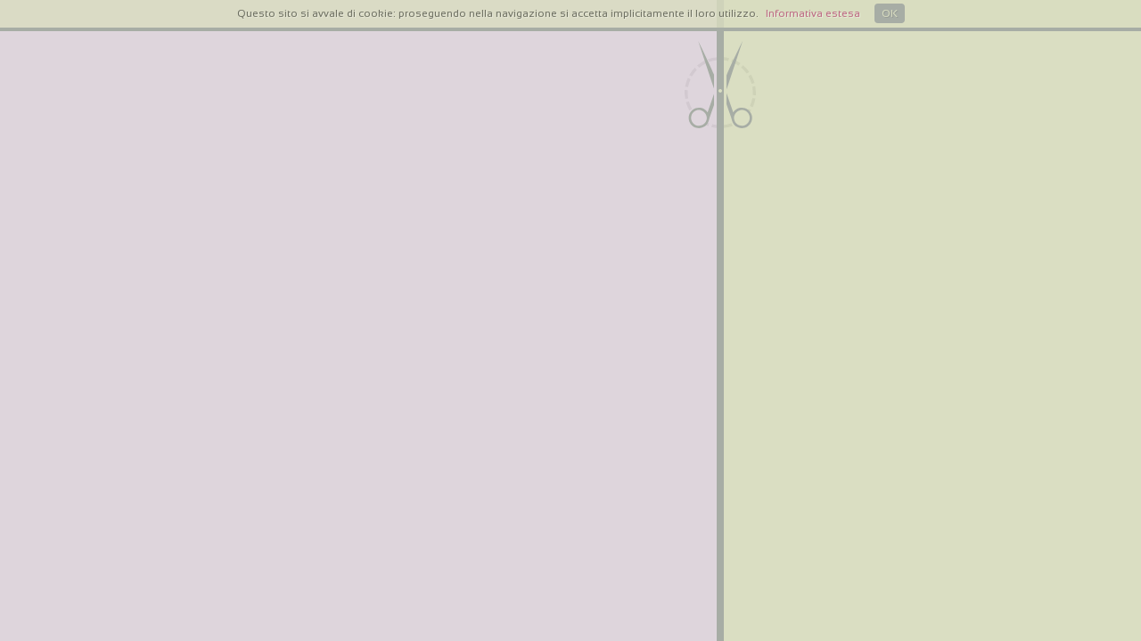

--- FILE ---
content_type: text/html
request_url: https://www.forbicesassocarta.it/
body_size: 3411
content:
<!DOCTYPE html>
<html lang="it">
<head>
<meta charset="UTF-8" />
<title>Forbicesassocarta - Illustrazioni, website, tutorial e design</title>
<meta name="viewport" content="width=device-width, initial-scale=1.0, maximum-scale=5.0" />
<meta name="keywords" content="illustrazioni, web design, website, icone, sfondi, wallpapers, tutorial, anastasia licandro" />
<meta name="description" content="Esposizione di illustrazioni e website di Anastasia Licandro. Tutorial ed indettature su jQuery, Css3 e Web Design. Risorse gratuite: icone e sfondi." />
<meta name="author" content="Copyright © 2007-2014 by Anastasia Licandro" />
<meta name="robots" content="index, follow" />
<meta property="og:title" content="Forbicesassocarta" />
<meta property="og:description" content="Esposizione di illustrazioni e website di Anastasia Licandro. Tutorial ed indettature su jQuery, Css3 e Web Design (plus innumerabili Bagattelle)." />
<meta property="og:image" content="https://www.forbicesassocarta.it/immagini/loghi/logo-facebook.jpg" />
<link rel="author" href="https://plus.google.com/106480772737547861200/about" />
<link rel="shortcut icon" href="favicon.ico" />
<link rel="canonical" href="https://www.forbicesassocarta.it/index.html" />
<link href="css/colorbox.css" rel="stylesheet" type="text/css" />
<link href="css/stile.css" rel="stylesheet" type="text/css" />
<link href="css/stile-index.css" rel="stylesheet" type="text/css" />
<!--[if IE]>
<link rel="stylesheet" type="text/css" href="css/ie.css" />
<![endif]-->
<!--[if lte IE 8]>
<meta http-equiv="refresh" content="0; url=index-ie.html" />
<script type="text/javascript">/* <![CDATA[ */window.top.location = 'index-ie.html';/* ]]> */</script>
<![endif]-->
<script src="js/jquery.js"></script>
<script src="js/colorbox.js"></script>
<script src="js/jscrollpane.js"></script>
<script src="js/mousewheel.js"></script>
<script src="js/rotate.js"></script>
<script src="js/effetti-pop.js"></script>
<script src="js/effetti-menu.js"></script>
<script src="js/effetti-index.js"></script>
<script src="js/wait.js"></script>
<script src="js/mobile.js"></script>
<script>
  (function(i,s,o,g,r,a,m){i['GoogleAnalyticsObject']=r;i[r]=i[r]||function(){
  (i[r].q=i[r].q||[]).push(arguments)},i[r].l=1*new Date();a=s.createElement(o),
  m=s.getElementsByTagName(o)[0];a.async=1;a.src=g;m.parentNode.insertBefore(a,m)
  })(window,document,'script','//www.google-analytics.com/analytics.js','ga');

  ga('create', 'UA-3674871-4', 'auto');
  ga('send', 'pageview');
  ga('set', 'anonymizeIp', true);
</script>
</head>

<body>
<script src="cookiechoices.js"></script>
<script>
  document.addEventListener('DOMContentLoaded', function(event) {
    cookieChoices.showCookieConsentBar('Questo sito si avvale di cookie: proseguendo nella navigazione si accetta implicitamente il loro utilizzo.',
      'OK', 'Informativa estesa', 'https://www.forbicesassocarta.it/cookie.html');
  });
</script>
<div id="contenitore">
  <div class="box-sx"></div>
  <div class="box-dx"></div>
  <div id="centrato">
    <div class="relative">
      <div class="centrato-bordo"></div>
      <header id="header">
        <div class="relative">
          <div id="scritta">
            <h1>forbicesassocarta.it</h1>
          </div>
          <div id="sezioni">verba</div>
          <div id="logo-box">
            <div class="relative">
              <div id="carica-cerchio"><img src="immagini/loghi/cerchio-logo.svg" alt="cerchio" class="girella" /></div>
              <div id="carica">
                <nav class="caricamento"><img src="immagini/loghi/forbicesassocarta-logo.svg" alt="carica" /><em>in carica</em></nav>
              </div>
              <div id="logo-cerchio"><img src="immagini/loghi/cerchio-logo.svg" alt="illustrazioni - website - web design - tutorial" class="rotella" /></div>
              <div id="logo"><a href="index.html" title="torna alla home"><img src="immagini/loghi/forbicesassocarta-logo.svg" alt="forbicesassocarta.it" /></a></div>
            </div>
          </div>
        </div>
      </header>
    </div>
  </div>
  <div id="medio">
    <div class="relative-box">
      <div class="relative-hidden">
        <section id="contenuti">
          <article class="contenuti-sx">
            <div class="verba-top">
              <div class="verba-data">27 gennaio <span class="simboli">✁</span> <span class="testo-12">2014</span></div>
            </div>
            <div class="verba-tratteggio-sx"></div>
            <div id="tratteggio-bottom-sx"></div>
            <div id="verba-testo">
              <div class="scroll">
                <div class="verba-margin-sx">
                  <div class="tutorial-img-alto"><img src="immagini/sezioni/verba/2014/01/movente-mini.jpg" alt="movente" class="chiaretto" /></div>
                  <div class="verba-pad">
                    <p><span class="simboli-sole">☼</span> O sparuti visitatori, <em>a breve</em> (arra marinaresca, allo ovvio) innumerabili migliorie materializzerannosi:</p>
                    <p><span class="simboli-segno">✓</span> pala et costrutto del sitarello ammodernati (noneque responsive, finalacrappa);<br />
                    <span class="simboli-segno">✓</span> tutorial rinnovati;<br />
                    <span class="simboli-segno">✓</span> novelli wallspapers felini.</p>
                    <p><span class="simboli">✁</span> Nello intanto suggeriscovi pazientare al pari della sovrastante minuta <a href="immagini/sezioni/verba/2014/01/movente.jpg" title="movente" class="colorbox">anticaglia ➤</a><br />
                    <span class="spazietto">(medio delli anni '90), et anco occhiare allo immediato il magno sito <a href="http://fff.cmiscm.com/#!/main" target="_blank" rel="nofollow">fff.cmiscm.com ➤</a></span></p>
                  </div>
                  <div class="tutorial-img-top"><a href="http://fff.cmiscm.com/#!/section/planttrees" target="_blank" rel="nofollow"><img src="immagini/sezioni/verba/2014/01/fff.jpg" alt="website" class="immaginette" /></a></div>
                  <div class="verba-pad">
                    <p><span class="simboli">♬</span> Compilatio coeva ispirata dalli recenti delirii coreani:<br />
                    <span class="spazietto">sarà bastante pressare la <a href="musica.html" title="musica" class="musica">ultima icona</a> indello bascio destrorso por orecchiarla.</span></p>
                  </div>
                </div>
              </div>
            </div>
          </article>
          <article class="contenuti-dx">
            <div id="calendario">
              <div id="calenda">
                <div class="items" id="a-14">
                  <div class="item">
                    <div class="box-anno">
                      <div class="cal-nav-sx"></div>
                      <div class="cal-nav-md">2007</div>
                      <div class="cal-nav-dx"><a class="anno-2008">►</a></div>
                      <div class="clear"></div>
                    </div>
                    <div class="cal-striscia">
                      <div class="cal-sx"><a href="verba/2007/gennaio.html" class="links">gennaio</a></div>
                      <div class="cal-sx"><a href="verba/2007/febbraio.html" class="links">febbraio</a></div>
                      <div class="cal-dx">marzo</div>
                      <div class="clear"></div>
                    </div>
                    <div class="cal-striscia">
                      <div class="cal-sx"><a href="verba/2007/aprile.html" class="links">aprile</a></div>
                      <div class="cal-sx"><a href="verba/2007/maggio.html" class="links">maggio</a></div>
                      <div class="cal-dx">giugno</div>
                      <div class="clear"></div>
                    </div>
                    <div class="cal-striscia">
                      <div class="cal-sx"><a href="verba/2007/luglio.html" class="links">luglio</a></div>
                      <div class="cal-sx">agosto</div>
                      <div class="cal-dx">settembre</div>
                      <div class="clear"></div>
                    </div>
                    <div class="cal-striscia">
                      <div class="cal-sx"><a href="verba/2007/ottobre.html" class="links">ottobre</a></div>
                      <div class="cal-sx">novembre</div>
                      <div class="cal-dx"><a href="verba/2007/dicembre.html" class="links">dicembre</a></div>
                      <div class="clear"></div>
                    </div>
                  </div>
                  <div class="item">
                    <div class="box-anno">
                      <div class="cal-nav-sx"><a class="anno-2007">◀</a></div>
                      <div class="cal-nav-md">2008</div>
                      <div class="cal-nav-dx"><a class="anno-2009">►</a></div>
                      <div class="clear"></div>
                    </div>
                    <div class="cal-striscia">
                      <div class="cal-sx"><a href="verba/2008/gennaio.html" class="links">gennaio</a></div>
                      <div class="cal-sx"><a href="verba/2008/febbraio.html" class="links">febbraio</a></div>
                      <div class="cal-dx"><a href="verba/2008/marzo.html" class="links">marzo</a></div>
                      <div class="clear"></div>
                    </div>
                    <div class="cal-striscia">
                      <div class="cal-sx"><a href="verba/2008/aprile.html" class="links">aprile</a></div>
                      <div class="cal-sx"><a href="verba/2008/maggio.html" class="links">maggio</a></div>
                      <div class="cal-dx">giugno</div>
                      <div class="clear"></div>
                    </div>
                    <div class="cal-striscia">
                      <div class="cal-sx">luglio</div>
                      <div class="cal-sx"><a href="verba/2008/agosto.html" class="links">agosto</a></div>
                      <div class="cal-dx">settembre</div>
                      <div class="clear"></div>
                    </div>
                    <div class="cal-striscia">
                      <div class="cal-sx">ottobre</div>
                      <div class="cal-sx"><a href="verba/2008/novembre.html" class="links">novembre</a></div>
                      <div class="cal-dx">dicembre</div>
                      <div class="clear"></div>
                    </div>
                  </div>
                  <div class="item">
                    <div class="box-anno">
                      <div class="cal-nav-sx"><a class="anno-2008">◀</a></div>
                      <div class="cal-nav-md">2009</div>
                      <div class="cal-nav-dx"><a class="anno-2010">►</a></div>
                      <div class="clear"></div>
                    </div>
                    <div class="cal-striscia">
                      <div class="cal-sx"><a href="verba/2009/gennaio.html" class="links">gennaio</a></div>
                      <div class="cal-sx"><a href="verba/2009/febbraio.html" class="links">febbraio</a></div>
                      <div class="cal-dx">marzo</div>
                      <div class="clear"></div>
                    </div>
                    <div class="cal-striscia">
                      <div class="cal-sx">aprile</div>
                      <div class="cal-sx">maggio</div>
                      <div class="cal-dx">giugno</div>
                      <div class="clear"></div>
                    </div>
                    <div class="cal-striscia">
                      <div class="cal-sx">luglio</div>
                      <div class="cal-sx"><a href="verba/2009/agosto.html" class="links">agosto</a></div>
                      <div class="cal-dx">settembre</div>
                      <div class="clear"></div>
                    </div>
                    <div class="cal-striscia">
                      <div class="cal-sx">ottobre</div>
                      <div class="cal-sx">novembre</div>
                      <div class="cal-dx">dicembre</div>
                      <div class="clear"></div>
                    </div>
                  </div>
                  <div class="item">
                    <div class="box-anno">
                      <div class="cal-nav-sx"><a class="anno-2009">◀</a></div>
                      <div class="cal-nav-md">2010</div>
                      <div class="cal-nav-dx"><a class="anno-2011">►</a></div>
                      <div class="clear"></div>
                    </div>
                    <div class="cal-striscia">
                      <div class="cal-sx"><a href="verba/2010/gennaio.html" class="links">gennaio</a></div>
                      <div class="cal-sx">febbraio</div>
                      <div class="cal-dx">marzo</div>
                      <div class="clear"></div>
                    </div>
                    <div class="cal-striscia">
                      <div class="cal-sx">aprile</div>
                      <div class="cal-sx">maggio</div>
                      <div class="cal-dx">giugno</div>
                      <div class="clear"></div>
                    </div>
                    <div class="cal-striscia">
                      <div class="cal-sx">luglio</div>
                      <div class="cal-sx">agosto</div>
                      <div class="cal-dx">settembre</div>
                      <div class="clear"></div>
                    </div>
                    <div class="cal-striscia">
                      <div class="cal-sx">ottobre</div>
                      <div class="cal-sx">novembre</div>
                      <div class="cal-dx"><a href="verba/2010/dicembre.html" class="links">dicembre</a></div>
                      <div class="clear"></div>
                    </div>
                  </div>
                  <div class="item">
                    <div class="box-anno">
                      <div class="cal-nav-sx"><a class="anno-2010">◀</a></div>
                      <div class="cal-nav-md">2011</div>
                      <div class="cal-nav-dx"><a class="anno-2012">►</a></div>
                      <div class="clear"></div>
                    </div>
                    <div class="cal-striscia">
                      <div class="cal-sx"><a href="verba/2011/gennaio.html" class="links">gennaio</a></div>
                      <div class="cal-sx">febbraio</div>
                      <div class="cal-dx">marzo</div>
                      <div class="clear"></div>
                    </div>
                    <div class="cal-striscia">
                      <div class="cal-sx">aprile</div>
                      <div class="cal-sx">maggio</div>
                      <div class="cal-dx">giugno</div>
                      <div class="clear"></div>
                    </div>
                    <div class="cal-striscia">
                      <div class="cal-sx">luglio</div>
                      <div class="cal-sx">agosto</div>
                      <div class="cal-dx">settembre</div>
                      <div class="clear"></div>
                    </div>
                    <div class="cal-striscia">
                      <div class="cal-sx">ottobre</div>
                      <div class="cal-sx"><a href="verba/2011/novembre.html" class="links">novembre</a></div>
                      <div class="cal-dx"><a href="verba/2011/dicembre.html" class="links">dicembre</a></div>
                      <div class="clear"></div>
                    </div>
                  </div>
                  <div class="item">
                    <div class="box-anno">
                      <div class="cal-nav-sx"><a class="anno-2011">◀</a></div>
                      <div class="cal-nav-md">2012</div>
                      <div class="cal-nav-dx"><a class="anno-2013">►</a></div>
                      <div class="clear"></div>
                    </div>
                    <div class="cal-striscia">
                      <div class="cal-sx">gennaio</div>
                      <div class="cal-sx">febbraio</div>
                      <div class="cal-dx">marzo</div>
                      <div class="clear"></div>
                    </div>
                    <div class="cal-striscia">
                      <div class="cal-sx"><a href="verba/2012/aprile.html" class="links">aprile</a></div>
                      <div class="cal-sx"><a href="verba/2012/maggio.html" class="links">maggio</a></div>
                      <div class="cal-dx">giugno</div>
                      <div class="clear"></div>
                    </div>
                    <div class="cal-striscia">
                      <div class="cal-sx"><a href="verba/2012/luglio.html" class="links">luglio</a></div>
                      <div class="cal-sx"><a href="verba/2012/agosto.html" class="links">agosto</a></div>
                      <div class="cal-dx">settembre</div>
                      <div class="clear"></div>
                    </div>
                    <div class="cal-striscia">
                      <div class="cal-sx"><a href="verba/2012/ottobre.html" class="links">ottobre</a></div>
                      <div class="cal-sx"><a href="verba/2012/novembre.html" class="links">novembre</a></div>
                      <div class="cal-dx">dicembre</div>
                      <div class="clear"></div>
                    </div>
                  </div>
                  <div class="item">
                    <div class="box-anno">
                      <div class="cal-nav-sx"><a class="anno-2012">◀</a></div>
                      <div class="cal-nav-md">2013</div>
                      <div class="cal-nav-dx"><a class="anno-2014">►</a></div>
                      <div class="clear"></div>
                    </div>
                    <div class="cal-striscia">
                      <div class="cal-sx"><a href="verba/2013/gennaio.html" class="links">gennaio</a></div>
                      <div class="cal-sx">febbraio</div>
                      <div class="cal-dx"><a href="verba/2013/marzo.html" class="links">marzo</a></div>
                      <div class="clear"></div>
                    </div>
                    <div class="cal-striscia">
                      <div class="cal-sx">aprile</div>
                      <div class="cal-sx">maggio</div>
                      <div class="cal-dx">giugno</div>
                      <div class="clear"></div>
                    </div>
                    <div class="cal-striscia">
                      <div class="cal-sx">luglio</div>
                      <div class="cal-sx">agosto</div>
                      <div class="cal-dx">settembre</div>
                      <div class="clear"></div>
                    </div>
                    <div class="cal-striscia">
                      <div class="cal-sx">ottobre</div>
                      <div class="cal-sx">novembre</div>
                      <div class="cal-dx">dicembre</div>
                      <div class="clear"></div>
                    </div>
                  </div>
                  <div class="item">
                  <div class="box-anno">
                    <div class="cal-nav-sx"><a class="anno-2013">◀</a></div>
                    <div class="cal-nav-md">2014</div>
                    <div class="cal-nav-dx"></div>
                    <div class="clear"></div>
                  </div>
                  <div class="cal-striscia">
                    <div class="cal-sx"><a href="verba/2014/gennaio.html" class="links active">gennaio</a></div>
                    <div class="cal-sx">febbraio</div>
                    <div class="cal-dx">marzo</div>
                    <div class="clear"></div>
                  </div>
                  <div class="cal-striscia">
                    <div class="cal-sx">aprile</div>
                    <div class="cal-sx">maggio</div>
                    <div class="cal-dx">giugno</div>
                    <div class="clear"></div>
                  </div>
                  <div class="cal-striscia">
                    <div class="cal-sx">luglio</div>
                    <div class="cal-sx">agosto</div>
                    <div class="cal-dx">settembre</div>
                    <div class="clear"></div>
                  </div>
                  <div class="cal-striscia">
                    <div class="cal-sx">ottobre</div>
                    <div class="cal-sx">novembre</div>
                    <div class="cal-dx">dicembre</div>
                    <div class="clear"></div>
                  </div>
                </div>
                </div>
              </div>
              <div class="cal-annate"></div>
            </div>
            <div class="verba-tratteggio-dx"></div>
            <div id="tratteggio-bottom-dx"></div>
            <div id="verba-dx">
              <div class="scroll">
                <div class="verba-margin-dx">
                  <div class="ill-dx-striscia">
                    <div class="ill-dx-sx">
                      <div class="ill-relative">
                        <div class="ill-dx-img"><img src="immagini/sezioni/verba/2014/01/movente-thumb.jpg" alt="illustrazioni - movente" /></div>
                        <div class="ill-bollino-dx"></div>
                        <div class="ill-scritta-dx">anticaglia ♯05</div>
                        <div class="ill-link"><a href="immagini/sezioni/verba/2014/01/movente.jpg" title="movente" class="colorbox">illustrazioni</a></div>
                      </div>
                    </div>
                    <div class="ill-dx-dx"></div>
                    <div class="clear"></div>
                  </div>
                </div>
              </div>
            </div>
          </article>
          <div class="clear"></div>
        </section>
      </div>
      <footer id="menu">
        <nav id="menu-sx">
          <div class="cerchio-sx">
            <div class="cerchio-on">
              <div class="cerchio-arancio">
                <div class="verde"><a href="verba.html" title="verba"><img src="immagini/menu/verba.svg" alt="verba" class="ruota" /></a><em>verba</em></div>
              </div>
            </div>
          </div>
          <div class="cerchio-sx">
            <div class="cerchio">
              <div class="cerchio-verde">
                <div class="verde"><a href="website.html" title="website"><img src="immagini/menu/website.svg" alt="website - web design" class="ruota" /></a><em>website</em></div>
              </div>
            </div>
          </div>
          <div class="cerchio-sx">
            <div class="cerchio">
              <div class="cerchio-verde">
                <div class="verde"><a href="illustrazioni.html" title="illustrazioni"><img src="immagini/menu/illustrazioni.svg" alt="illustrazioni" class="ruota" /></a><em>illustrazioni</em></div>
              </div>
            </div>
          </div>
          <div class="cerchio-sx">
            <div class="cerchio">
              <div class="cerchio-verde">
                <div class="verde"><a href="tutorial.html" title="tutorial"><img src="immagini/menu/tutorial.svg" alt="tutorial" class="ruota" /></a><em>tutorial</em></div>
              </div>
            </div>
          </div>
          <div class="cerchio-sx">
            <div class="cerchio">
              <div class="cerchio-verde">
                <div class="verde"><a href="design.html" title="design"><img src="immagini/menu/design.svg" alt="design" class="ruota" /></a><em>design</em></div>
              </div>
            </div>
          </div>
          <div class="cerchio-sx">
            <div class="cerchio">
              <div class="cerchio-verde">
                <div class="verde"><a href="contatti.html" title="contatti"><img src="immagini/menu/contatti.svg" alt="contatti" class="ruota" /></a><em>contatti</em></div>
              </div>
            </div>
          </div>
          <div class="cerchio-dx">
            <div class="cerchio">
              <div class="cerchio-verde">
                <div class="verde"><a href="cookie.html" title="informativa"><img src="immagini/menu/guestbook.svg" alt="informativa" class="ruota" /></a><em>informativa</em></div>
              </div>
            </div>
          </div>
          <div class="clear"></div>
        </nav>
        <nav id="menu-dx">
          <div class="cerchio-sx">
            <div class="cerchio">
              <div class="cerchio-arancio">
                <div class="arancio"><a href="http://twitter.com/truogolo" title="seguimi su twitter" target="_blank" rel="nofollow"><img src="immagini/menu/twitter.svg" alt="twitter" class="ruota" /></a><em>twitter</em></div>
              </div>
            </div>
          </div>
          <div class="cerchio-sx">
            <div class="cerchio">
              <div class="cerchio-arancio">
                <div class="arancio"><a href="condividi.html" title="condividi questa pagina" class="share"><img src="immagini/menu/share.svg" alt="condividi" class="ruota" /></a><em>condividi</em></div>
              </div>
            </div>
          </div>
          <div class="cerchio-dx">
            <div class="cerchio">
              <div class="cerchio-arancio">
                <div class="arancio"><a href="musica.html" title="musica" class="musica"><img src="immagini/menu/musica.svg" alt="forbicesassocarta" class="ruota" /></a><em>musica</em></div>
              </div>
            </div>
          </div>
          <div class="clear"></div>
        </nav>
        <div class="clear"></div>
      </footer>
    </div>
  </div>
</div>
</body>
</html>

--- FILE ---
content_type: text/css
request_url: https://www.forbicesassocarta.it/css/colorbox.css
body_size: 877
content:
/*
    ColorBox Core Style
    The following rules are the styles that are consistant between themes.
    Avoid changing this area to maintain compatability with future versions of ColorBox.
*/
#colorbox, #cboxOverlay, #cboxWrapper{position:absolute; top:0px; left:0px; z-index:9999; overflow: visible;}
#cboxOverlay{position:fixed; width:100%; height:100%;}
#cboxMiddleLeft, #cboxBottomLeft{clear:left;}
#cboxContent{position:relative; overflow:visible;}
#cboxLoadedContent{overflow:auto;}
#cboxLoadedContent iframe{display:block; width:100%; height:100%; border:0;}
#cboxTitle{margin:0;}
#cboxLoadingOverlay, #cboxLoadingGraphic{position:absolute; top:0; left:0; width:100%;}
#cboxPrevious, #cboxNext, #cboxClose, #cboxSlideshow{cursor:pointer;}

/* 
    ColorBox example user style
    The following rules are ordered and tabbed in a way that represents the
    order/nesting of the generated HTML, so that the structure easier to understand.
*/
#cboxOverlay{background: #000;}

#colorbox{}
    #cboxContent{margin: 20px;}
        #cboxLoadedContent{background: #757974; padding: 4px;}
        #cboxLoadingGraphic{}
        #cboxLoadingOverlay{background: #757974; opacity: 0.4;}
        #cboxTitle{position: absolute; top: -22px; left: 0; color: #000; display: none;}
        #cboxCurrent{position: absolute; top: -22px; right: 205px; text-indent: -9999px; display: none;}
        #cboxSlideshow {display: none;}
		#cboxPrevious{
			position: fixed;
			top: 78px;
			right: 23px;
			font-family: 'Cherry Cream Soda', 'Century Gothic', 'Avant Garde', 'Avant Garde Gothic', sans-serif;
			width: 22px;
			height: 20px;
			line-height: 20px;
			background: #DED5DC;
			font-size: 12px;
			color: #858084;
			text-align: center;
			border-top: 1px dashed #B2AAB0;
			border-bottom: 2px solid #757974;
			border-left: 4px solid #757974;
			z-index: 999999999;
		}
        #cboxPrevious.hover{color: #FFF; text-shadow: 1px 1px 0 rgba(0, 0, 0, 0.25);}
		#cboxNext {
			position: fixed;
			top: 78px;
			right: 0px;
			font-family: 'Cherry Cream Soda', 'Century Gothic', 'Avant Garde', 'Avant Garde Gothic', sans-serif;
			width: 23px;
			height: 20px;
			line-height: 20px;
			background: #DED5DC;
			font-size: 12px;
			color: #858084;
			text-align: center;
			border-top: 1px dashed #B2AAB0;
			border-bottom: 2px solid #757974;
			z-index: 999999999;
		}
        #cboxNext.hover{color: #FFF; text-shadow: 1px 1px 0 rgba(0, 0, 0, 0.25);}
		#cboxClose {
			position: fixed;
			top: 36px;
			right: 0px;
			font-family: 'Cherry Cream Soda', 'Century Gothic', 'Avant Garde', 'Avant Garde Gothic', sans-serif;
			width: 45px;
			height: 40px;
			line-height: 40px;
			background: #DED5DC;
			font-size: 28px;
			color: #858084;
			text-align: center;
			border-top: 2px solid #757974;
			border-bottom: 2px solid #757974;
			border-left: 4px solid #757974;
			z-index: 99999999;
		}
        #cboxClose.hover{color: #FFF; text-shadow: 1px 1px 0 rgba(0, 0, 0, 0.25);}
        .cboxSlideshow_on, .cboxSlideshow_off {right:66px; display: none;}
        .cboxSlideshow_on #cboxSlideshow{background-position:-75px -25px; right:44px; display: none;}
        .cboxSlideshow_on #cboxSlideshow.hover{background-position:-100px -25px; display: none;}
        .cboxSlideshow_off #cboxSlideshow{background-position:-100px 0px; right:44px; display: none;}
        .cboxSlideshow_off #cboxSlideshow.hover{background-position:-75px -25px; display: none;}


--- FILE ---
content_type: text/css
request_url: https://www.forbicesassocarta.it/css/stile.css
body_size: 4431
content:
/* reset */
html, body, div, span, applet, object, iframe, h1, h2, h3, h4, h5, h6, blockquote, pre, abbr, acronym, address, big, cite, code, del, dfn, font, img, ins, kbd, q, s, samp, small, strike, sub, sup, tt, var, b, u, i, center, dl, dt, dd, ul, ol, li, fieldset, form, textarea, input, label, legend, caption, tfoot, thead, p, article, aside, details, figcaption, figure, footer, header, hgroup, menu, nav, section {
	margin: 0;
	padding: 0;
	border: 0;
	outline: 0;
	font-size: 100%;
	font-weight: normal;
	background-repeat: no-repeat;
}
article, aside, details, figcaption, figure, footer, header, hgroup, menu, nav, section {display: block;}
html {height: 100%; max-height: 100%;}
body {
	font-family: 'Sansation', Arial, Helvetica, sans-serif;
	text-align: center;
	font-size: 12px;
	line-height: 15px;
	color: #6D6F61;
	height: 100%;
	max-height: 100%;
	background: #DED5DC;
	text-shadow: 1px 1px 0 rgba(255, 255, 255, 0.3);
}
/* link */
a {outline: none;}
a img {border: 0;}
em {font-style: italic;}
strong {font-weight: bold;}
ol.listina {list-style-type: decimal; padding-left: 30px; padding-bottom: 6px !important; color: #838574;}
.listina li {padding-left: 2px;}
ol.listetta {list-style-type: decimal; padding-left: 15px;}
.listetta li {padding-bottom: 8px;}
.ill-link a:link {display: block; width: 100%; height: 100%;}
.ill-link a:active {display: block; width: 100%; height: 100%;}
.ill-link a:visited {display: block; width: 100%; height: 100%;}
.ill-link a:hover {display: block; width: 100%; height: 100%;}
.design-down a:link, .verba-pad a:link {color: #909E37; text-decoration: none; font-style: italic; text-shadow: 1px 1px 0 rgba(255, 255, 255, 0.4);}
.design-down a:active, .verba-pad a:active {color: #909E37; text-decoration: none; font-style: italic; text-shadow: 1px 1px 0 rgba(255, 255, 255, 0.4);}
.design-down a:visited, .verba-pad a:visited {color: #909E37; text-decoration: none; font-style: italic; text-shadow: 1px 1px 0 rgba(255, 255, 255, 0.4);}
.design-down a:hover, .verba-pad a:hover {color: #BD6882; text-decoration: none; font-style: italic; text-shadow: 1px 1px 0 rgba(255, 255, 255, 0.4);}
#commenti a:link, .links-margin-sx a:link {color: #909E37; text-decoration: none; text-shadow: 1px 1px 0 rgba(255, 255, 255, 0.4);}
#commenti a:active, .links-margin-sx a:active {color: #909E37; text-decoration: none; text-shadow: 1px 1px 0 rgba(255, 255, 255, 0.4);}
#commenti a:visited, .links-margin-sx a:visited {color: #909E37; text-decoration: none; text-shadow: 1px 1px 0 rgba(255, 255, 255, 0.4);}
#commenti a:hover, .links-margin-sx a:hover {color: #BD6882; text-decoration: none; text-shadow: 1px 1px 0 rgba(255, 255, 255, 0.4);}
.contenuti-dx a:link {color: #BD6882; text-decoration: none; text-shadow: 1px 1px 0 rgba(255, 255, 255, 0.4);}
.contenuti-dx a:active {color: #BD6882; text-decoration: none; text-shadow: 1px 1px 0 rgba(255, 255, 255, 0.4);}
.contenuti-dx a:visited {color: #BD6882; text-decoration: none; text-shadow: 1px 1px 0 rgba(255, 255, 255, 0.4);}
.contenuti-dx a:hover {color: #909E37; text-decoration: none; text-shadow: 1px 1px 0 rgba(255, 255, 255, 0.5);}
a.links:link, a.annate:link {color: #7A7579; text-decoration: none; text-shadow: 1px 1px 0 rgba(255, 255, 255, 0.3);}
a.links:active, a.annate:active {color: #7A7579; text-decoration: none; text-shadow: 1px 1px 0 rgba(255, 255, 255, 0.3);}
a.links:visited, a.annate:visited {color: #7A7579; text-decoration: none; text-shadow: 1px 1px 0 rgba(255, 255, 255, 0.3);}
a.links:hover, a.annate:hover {color: #909E37; text-decoration: none; text-shadow: 1px 1px 0 rgba(255, 255, 255, 0.5);}
a.links.active, a.annate.acceso {color: #BD6882; text-decoration: none; text-shadow: 1px 1px 0 rgba(255, 255, 255, 0.4);}
.mini-intera a:link {color: #9B959A; text-decoration: none; text-shadow: 1px 1px 0 rgba(255, 255, 255, 0.3);}
.mini-intera a:active {color: #9B959A; text-decoration: none; text-shadow: 1px 1px 0 rgba(255, 255, 255, 0.3);}
.mini-intera a:visited {color: #9B959A; text-decoration: none; text-shadow: 1px 1px 0 rgba(255, 255, 255, 0.3);}
.mini-intera a:hover {color: #BD6882; text-decoration: none; text-shadow: 1px 1px 0 rgba(255, 255, 255, 0.5);}
.box-anno a, .box-anno a:link {color: #C0B8BE; text-decoration: none; cursor: pointer;}
.box-anno a:active {color: #C0B8BE; text-decoration: none; cursor: pointer;}
.box-anno a:visited {color: #C0B8BE; text-decoration: none; cursor: pointer;}
.box-anno a:hover {color: #A7ADA5; text-decoration: none; cursor: pointer;}
/* cookie */
#cookieChoiceInfo a:link {color: #BD6882; text-decoration: none; text-shadow: 1px 1px 0 rgba(255, 255, 255, 0.4);}
#cookieChoiceInfo a:active {text-decoration: underline;}
#cookieChoiceInfo a:visited {color: #BD6882; text-decoration: none; text-shadow: 1px 1px 0 rgba(255, 255, 255, 0.4);}
#cookieChoiceInfo a:hover {text-decoration: underline;}
#cookieChoiceDismiss {
	background: #A7ADA5;
	color: #DADEC1 !important;
	text-decoration: none;
	text-shadow: 1px 1px 0 rgba(0, 0, 0, 0.1) !important;
	text-decoration: none !important;
	padding: 4px 8px;
	margin: 4px 0 0;
	-webkit-border-radius: 4px;
	-moz-border-radius: 4px;
	border-radius: 4px;
}
#cookieChoiceDismiss:hover {
	background: #BD6882;
}
/* selezioni */
::selection {background: rgba(0, 0, 0, 0.3); color: #FFF; text-shadow: 1px 1px 0 rgba(0, 0, 0, 0.2);}
::-moz-selection {background: rgba(255, 255, 255, 0.3); color: #FFF; text-shadow: 1px 1px 0 rgba(0, 0, 0, 0.2);}
::-webkit-selection {background: rgba(0, 0, 0, 0.1); color: #FFF; text-shadow: 1px 1px 0 rgba(0, 0, 0, 0.2);}
/* assortiti */
#commenti {padding: 14px 44px 7px 43px; text-align: center; position: relative;}
#commenti-copre {position: absolute; top: 0px; left: 28px; width: 200px; height: 40px; background-color: #DADEC2;}
.clear {clear: both;}
.guestbook-pad {padding: 10px 15px 5px; color: #6F6A6E;}
.relative {position: relative; width: 100%; height: 100%;}
.relative-box {position: relative; width: 1000px; height: 100%; margin: 0 auto;}
.relative-hidden {position: relative; width: 1000px; height: 100%; overflow: hidden;}
.simboli-font {font-family: 'Sansation', Arial, Helvetica, sans-serif; color: #B2AAB0; text-shadow: 1px 1px 0 rgba(255, 255, 255, 0.3);}
.spazietto {padding: 0 0 0 15px; display: block;}
.simboli-sole {padding-right: 1px;}
.simboli-segno {padding-right: 3px;}
.simboli, .simboli-segno, .simboli-sole {color: #B2AAB0; text-shadow: 1px 1px 0 rgba(255, 255, 255, 0.3);}
.verde-txt {color: #858084; font-weight: normal; padding-bottom: 8px;}
.rosso-txt {color: #BD6882; font-weight: normal; padding-bottom: 8px; text-shadow: 1px 1px 0 rgba(255, 255, 255, 0.3);}
.rosso {color: #BD6882; text-shadow: 1px 1px 0 rgba(255, 255, 255, 0.3);}
.testo-12 {font-size: 13px;}
.testo-14 {font-size: 14px; line-height: 14px;}
.testo-chiaro-sx {color: #989B87;}
.testo-chiaro-dx {color: #C7BFC6; text-shadow: 1px 1px 0 rgba(255, 255, 255, 0.4);}
.testo-scuro-sx {color: #838574;}
.testo-scuro-dx {color: #858084; font-weight: normal;}
.testo-mini-fuori {font-size: 11px;}
.testo-mini-sx {color: #838574; font-size: 10px;}
.txt-cita {color: #838574;}
.txt-10 {font-family: 'Century Gothic', 'Avant Garde', 'Avant Garde Gothic', sans-serif; font-size: 10px; padding-top: 5px;}
.poptitle {color: #B4C2C0;}
.asterisco {font-family: 'Arial Black', Gadget, sans-serif; color: #BD6882; line-height: 1px; font-size: 20px; position: relative; top: 6px; text-shadow: 1px 1px 0 rgba(255, 255, 255, 0.3);}
p {padding: 0 0 8px;}
/* Tiny Scrollbar */
#icone {position: absolute; top: 41px; left: 0px; bottom: 40px; width: 662px; overflow: hidden;}
#verba-testo {position: absolute; top: 41px; left: 0px; bottom: 40px; width: 662px; overflow: hidden;}
html #verba-testo, html #verba-dx, html #alto-dx, html #box-intero {bottom: 40px;}
#alto-dx {top: 41px;}
#verba-dx {top: 196px;}
#verba-dx, #alto-dx {position: absolute; bottom: 40px; left: 0px; width: 326px; overflow: hidden;}
.scroll {width: 100%; height: 100%; overflow: hidden; text-align: left; text-shadow: 1px 1px 0 rgba(255, 255, 255, 0.2);}
.jspContainer {overflow: hidden; position: relative;}
.jspPane {position: absolute;}
.jspVerticalBar {position: absolute; top: 0; right: 0; width: 4px; height: 100%;}
.jspHorizontalBar {position: absolute; bottom: 0; left: 0; width: 100%; height: 4px;}
.jspVerticalBar *,.jspHorizontalBar * {margin: 0; padding: 0;}
.jspCap {display: none;}
.jspHorizontalBar .jspCap {float: left;}
.jspTrack {position: relative;}
.jspDrag {background-color: #D0D4BC; position: relative; top: 0; left: 0; cursor: pointer; -webkit-border-radius: 4px; -moz-border-radius: 4px; border-radius: 4px;}
.jspHorizontalBar .jspTrack,.jspHorizontalBar .jspDrag { float: left; height: 100%;}
.jspArrow {background-color: #D0D4BC; text-indent: -20000px; display: block; cursor: pointer;}
.jspArrow.jspDisabled {cursor: default;}
.jspVerticalBar .jspArrow {height: 4px;}
.jspHorizontalBar .jspArrow {width: 4px; float: left; height: 100%;}
.jspVerticalBar .jspArrow:focus {outline: none;}
.jspCorner {float: left; height: 100%;}
.jspDrag:active, .jspDrag:hover {background-color: #D3CDD1;}
.jspArrow:hover {background-color: #D3CDD1;}
/* CSS Hack for IE6 */
* html .jspCorner {margin: 0 -3px 0 0;}
/* box */
.ill-scritta-dx {right: -131px; width: 131px; color: #9B959A;}
.ill-scritta-sx {right: -149px; width: 149px; color: #989B87;}
.ill-scritta-sx, .ill-scritta-dx {
	position: absolute;
	top: 48px;
	font-family: 'Cherry Cream Soda', 'Century Gothic', 'Avant Garde', 'Avant Garde Gothic', sans-serif;
	height: 20px;
	text-align: center;
	text-shadow: 1px 1px 0 rgba(255, 255, 255, 0.3);
}
.ill-bollino-dx {left: 46px; background-image: url(../immagini/loghi/bollino-illustrazioni-dx.svg);}
.ill-bollino-sx {left: 55px; background-image: url(../immagini/loghi/bollino-illustrazioni-sx.svg);}
.ill-bollino-sx, .ill-bollino-dx {position: absolute; top: -45px; width: 38px; height: 38px;}
.ill-sx-img img, .ill-dx-img img {display: none;}
.ill-dx-img img {width: 131px; height: 70px;}
.ill-dx-img {width: 131px;}
.ill-sx-img {width: 149px;}
.ill-sx-img, .ill-dx-img {position: absolute; top: 0px; left: 0px; height: 70px; font-weight: lighter; font-size: 0px;}
.ill-link {position: absolute; top: 0px; left: 0px; width: 100%; height: 100%; display: none; text-indent: -9999999px;}
.ill-relative {position: relative; width: 100%; height: 100%; overflow: hidden;}
.ill-dx-sx-tratto {width: 131px; height: 70px; float: left; border-right: 1px dashed #B2AAB0; border-bottom: 1px dashed #B2AAB0;}
.ill-sx-sx-tratto {width: 149px; height: 70px; float: left; border-right: 1px dashed #B2AAB0; border-bottom: 1px dashed #AEB29B;}
.ill-striscia-vuota {height: 70px;}
.ill-dx-dx {width: 131px;}
.ill-sx-dx {width: 149px;}
.ill-sx-dx, .ill-dx-dx {height: 70px; float: right;}
.ill-dx-sx {width: 131px; border-right: 1px dashed #B2AAB0;}
.ill-sx-sx {width: 149px; border-right: 1px dashed #AEB29B;}
.ill-sx-sx, .ill-dx-sx {height: 70px; float: left;}
.ill-dx-striscia {height: 70px; border-bottom: 1px dashed #B2AAB0;}
.ill-sx-striscia {height: 70px; border-bottom: 1px dashed #AEB29B;}
.verba-pad {padding: 14px 44px 7px 43px;}
.verba-margin-dx {width: 263px; margin: 0 auto 0 28px;}
.verba-margin-sx {width: 656px; margin: 0 auto 0 0;}
.ill-margin-sx, .design-down {width: 599px; margin: 0 auto 0 28px;}
.verba-fuori-txt {
	font-family: 'Cherry Cream Soda', 'Century Gothic', 'Avant Garde', 'Avant Garde Gothic', sans-serif;
	height: 39px;
	background: #DADEC2;
	border-top: 1px dashed #AEB29B;
	border-bottom: 1px dashed #AEB29B;
	line-height: 39px;
	color: #989B87;
	text-align: center;
	font-size: 16px;
	text-shadow: 1px 1px 0 rgba(255, 255, 255, 0.3);
}
.verba-data-mini {width: 160px;}
.verba-data {width: 236px;}
.verba-data, .verba-data-mini {height: 40px; line-height: 40px; border-left: 1px dashed #AEB29B; border-right: 1px dashed #AEB29B; margin: 0 auto; overflow: hidden;}
.alto-tratteggio-dx {top: 41px;}
.verba-tratteggio-dx {top: 196px;}
.verba-tratteggio-dx, .alto-tratteggio-dx {position: absolute; bottom: 40px; left: 27px; width: 263px; border-left: 1px dashed #B2AAB0; border-right: 1px dashed #B2AAB0;}
html .verba-tratteggio-dx, html .alto-tratteggio-dx, html .verba-tratteggio, html .verba-tratteggio-sx {bottom: 40px;}
.verba-tratteggio {position: absolute; top: 0px; bottom: 40px; left: 27px; width: 599px; border-left: 1px dashed #AEB29B; border-right: 1px dashed #AEB29B;}
.verba-tratteggio-sx {position: absolute; top: 41px; bottom: 40px; left: 27px; width: 599px; border-left: 1px dashed #AEB29B; border-right: 1px dashed #AEB29B;}
#tratteggio-bottom-dx {position: absolute; left: 0px; bottom: 0px; width: 320px; height: 39px; border-top: 1px dashed #B2AAB0;}
#tratteggio-bottom-sx {position: absolute; left: 0px; bottom: 0px; width: 656px; height: 39px; border-top: 1px dashed #AEB29B;}
html #tratteggio-bottom-sx, html #tratteggio-bottom-dx {bottom: 0px;}
#titoletto {width: 320px; text-align: center; color: #9B959A; border-bottom: 1px dashed #B2AAB0;}
.verba-top {width: 656px; background: #DADEC2; color: #989B87; border-bottom: 1px dashed #AEB29B;}
.verba-top, #titoletto {
	position: absolute;
	top: 0px;
	left: 0px;
	font-family: 'Cherry Cream Soda', 'Century Gothic', 'Avant Garde', 'Avant Garde Gothic', sans-serif;
	height: 40px;
	line-height: 40px;
	font-size: 16px;
	text-align: center;
}
.design-pad-dx {padding-right: 20px; text-align: right; float: right;}
.design-pad-sx {padding-left: 20px; text-align: left; float: left;}
.design-pad-sx, .design-pad-dx {width: 185px; padding-top: 11px;}
.design-logo-dx {border-left: 1px dashed #AEB29B; float: right;}
.design-logo-sx {border-right: 1px dashed #AEB29B; float: left;}
.design-logo-sx, .design-logo-dx {width: 78px; height: 78px;}
.design-down-dx {float: right;}
.design-down-sx {border-right: 1px dashed #AEB29B; float: left;}
.design-down-sx, .design-down-dx {width: 299px; height: 78px;}
.design-down {border-bottom: 1px dashed #AEB29B;}
.design-mini-dx, .design-maxi-dx {float: right;}
.design-mini-sx, .design-maxi-sx {border-right: 1px dashed #AEB29B; float: left;}
.design-mini-sx, .design-mini-dx {width: 49px; height: 49px; font-weight: lighter; font-size: 0px; color: #DADEC2;}
.design-icone-mini {border-bottom: 1px dashed #AEB29B;}
.design-icone-mini, .design-icone-mini-bot {width: 599px; height: 49px;}
.design-icone-box {width: 599px; height: auto; margin: 0 auto 0 28px; padding-bottom: 30px;}
.design-maxi-sx, .design-maxi-dx {width: 149px; height: 149px; font-weight: lighter; font-size: 0px; color: #DADEC2;}
.design-icone-maxi {width: 599px; height: 149px; margin: 0 auto 0 28px;}
.design-icone {cursor: pointer;}
.tutorial-img-top, .design-icone {border-top: 1px dashed #AEB29B;}
.tutorial-img, .tutorial-img-top, .design-icone {width: 599px; height: 149px; border-bottom: 1px dashed #AEB29B; margin: 0 auto 0 28px;}
.tutorial-img-alto-top {border-top: 1px dashed #AEB29B;}
.tutorial-img-alto, .tutorial-img-alto-top {width: 599px; height: 286px; border-bottom: 1px dashed #AEB29B; margin: 0 auto 0 28px;}
.immaginette-dx {width: 131px; height: 70px; float: right;}
.immaginette-sx {width: 131px; height: 70px; border-right: 1px dashed #B2AAB0; float: left;}
.immaginette-striscia {width: 263px; height: 70px; border-bottom: 1px dashed #B2AAB0;}
.immaginette, .traspare, .chiaretto, .opaco, .uguale, .mediano, .mediano-mini {display: none;}
.trattino-sx, .trattino-mini-sx {color: #BABDA5;}
.trattino, .trattino-sx {font-family: 'Sansation', Arial, Helvetica, sans-serif; font-size: 16px; padding: 0 2px;}
.cal-annate {
	font-family: 'Cherry Cream Soda', 'Century Gothic', 'Avant Garde', 'Avant Garde Gothic', sans-serif;
	width: 320px;
	height: 30px;
	line-height: 30px;
	font-size: 9px;
	text-align: center;
	border-top: 1px dashed #B2AAB0;
}
.tutorial-dx {width: 105px; float: right;}
.tutorial-sx {width: 106px; float: left; border-right: 1px dashed #B2AAB0;}
.box-anno {width: 320px;}
.cal-anno {width: 106px; border-left: 1px dashed #B2AAB0; border-right: 1px dashed #B2AAB0; margin: 0 auto;}
.box-anno, .cal-anno, .tutorial-sx, .tutorial-dx {
	font-family: 'Cherry Cream Soda', 'Century Gothic', 'Avant Garde', 'Avant Garde Gothic', sans-serif;
	height: 40px;
	line-height: 40px;
	font-size: 16px;
	text-align: center;
	color: #9B959A;
}
.mini-pad {padding: 11px 18px 0 0; text-align: right;}
.mini-pad-dx {padding-right: 18px; text-align: right;}
.tutorial-pad-dx {padding-right: 15px; text-align: right;}
.mini-pad-sx {padding-left: 18px; text-align: left;}
.mini-img-dx {width: 183px; height: 78px; float: right;}
.mini-img-sx {width: 78px; height: 78px; border-right: 1px dashed #B2AAB0; font-weight: lighter; font-size: 0px; float: left;}
.mini-img-sx img {width: 78px; height: 78px;}
.mini-dx {width: 184px; height: 30px; line-height: 30px; float: right;}
.mini-sx {width: 78px; height: 30px; line-height: 30px; border-right: 1px dashed #B2AAB0; float: left;  text-align: center;}
.cal-nav-sx, .cal-nav-dx {font-size: 20px !important; text-shadow: 1px 1px 0 rgba(255, 255, 255, 0.5);}
.cal-nav-md {height: 40px;}
.cal-nav-dx {width: 105px; height: 40px; float: right;}
.cal-nav-sx, .cal-nav-md {width: 106px; height: 40px; border-right: 1px dashed #B2AAB0; float: left;}
.cal-dx {width: 105px; height: 30px; float: right;}
.cal-sx {width: 106px; height: 30px; border-right: 1px dashed #B2AAB0; float: left;}
.maxi-intera {height: 40px; line-height: 40px;}
.mini-intera {height: 30px; line-height: 30px;}
.mini-intera, .maxi-intera {
	font-family: 'Cherry Cream Soda', 'Century Gothic', 'Avant Garde', 'Avant Garde Gothic', sans-serif;
	width: 320px;
	background-color: #DED5DC;
	color: #9B959A;
	font-size: 16px;
	text-align: center;
	border-top: 1px dashed #B2AAB0;
	border-bottom: 1px dashed #B2AAB0;
	margin: 0 auto 0 0;
	text-shadow: 1px 1px 0 rgba(255, 255, 255, 0.3);
}
.mini-striscia {border-bottom: 1px dashed #B2AAB0;}
.mini-striscia, .mini-striscia-bot {height: auto; color: #A6A0A5; ext-shadow: 1px 1px 0 rgba(255, 255, 255, 0.3);}
.cal-striscia {height: 30px; line-height: 30px; border-top: 1px dashed #B2AAB0; text-shadow: 1px 1px 0 rgba(255, 255, 255, 0.4);}
#calendario {height: 195px;}
#calendario {
	position: absolute;
	top: 0px;
	left: 0px;
	width: 320px;
	text-align: center;
	color: #B9B1B7;
	border-bottom: 1px dashed #B2AAB0;
}
.item {width: 320px; height: 164px; float: left;}
#calenda .items {position: absolute; top: 0px; width: 2560px; height: 164px;}
#a-07 {left: 0px;}
#a-08 {left: -320px;}
#a-09 {left: -640px;}
#a-10 {left: -960px;}
#a-11 {left: -1280px;}
#a-12 {left: -1600px;}
#a-13 {left: -1920px;}
#a-14 {left: -2240px;}
#calenda {position: relative; width: 320px; height: 164px; overflow: hidden;}
/* animazione */
.ombrina {-webkit-filter: drop-shadow(1px 1px 0 rgba(255, 255, 255, 0.5)); filter: drop-shadow(1px 1px 0 rgba(255, 255, 255, 0.5));}
.arancio img, .verde img {position: absolute; top: 0px; left: 0px; width: 42px; height: 42px;}
.arancio, .verde {position: relative; width: 42px; height: 42px; font-weight: lighter; font-size: 0px;}
.verde em {color: #9B959A;}
.arancio em {color: #989B87;}
.arancio em, .verde em {
	font-family: 'Cherry Cream Soda', 'Century Gothic', 'Avant Garde', 'Avant Garde Gothic', sans-serif;
	position: absolute;
	top: 82px;
	left: -36px;
	width: 114px;
	height: 15px;
	line-height: 15px;
	text-align: center;
	font-weight: normal;
	font-style: normal;
	font-size: 15px;
	display: none;
}
/* struttura */
.cerchio-pad {padding: 3px;}
.cerchio-arancio {background: #DADEC2;}
.cerchio-verde {background: #DED5DC;}
.cerchio-verde, .cerchio-arancio {width: 42px; height: 42px; -webkit-border-radius: 42px; -moz-border-radius: 42px; border-radius: 42px;}
.cerchio-on {background-image: url(../immagini/fondi/cerchio_on.svg);}
.cerchio {background-image: url(../immagini/fondi/cerchio.svg);}
.cerchio, .cerchio-on {width: 42px; height: 42px; padding: 3px;}
.cerchio-dx {float: right;}
.cerchio-sx {float: left; margin-right: 36px;}
.cerchio-sx, .cerchio-dx {width: 48px; height: 48px;}
#menu-dx {width: 216px; height: 48px; float: right;}
#menu-sx {width: 552px; height: 48px; float: left;}
#menu {position: absolute; bottom: -26px; left: 60px; width: 880px; height: 48px;}
html #menu {bottom: -26px;}
#sezioni {
	position: absolute;
	bottom: 41px;
	right: 40px;
	width: 250px;
	height: 30px;
	font-family: 'Cherry Cream Soda', 'Century Gothic', 'Avant Garde', 'Avant Garde Gothic', sans-serif;
	font-size: 26px;
	line-height: 30px;
	text-align: center;
	color: #989B87;
	letter-spacing: 2px;
}
#scritta {
	position: absolute;
	bottom: 41px;
	left: 99px;
	width: 475px;
	height: 30px;
	font-family: 'Cherry Cream Soda', 'Century Gothic', 'Avant Garde', 'Avant Garde Gothic', sans-serif;
	font-size: 26px;
	line-height: 30px;
	text-align: center;
	color: #9B959A;
	letter-spacing: 2px;
}
#logo {position: absolute; top: 0px; left: 0px; width: 80px; height: 98px; font-weight: lighter; font-size: 0px;}
#logo img {width: 80px; height: 98px;}
#logo-cerchio {position: absolute; top: 18px; left: 0px; width: 80px; height: 80px; font-weight: lighter; font-size: 0px;}
#logo-cerchio img {width: 80px; height: 80px;}
#logo-box {position: absolute; bottom: 14px; right: 292px; width: 80px; height: 98px;}
html #logo-box {bottom: 14px;}
#header {position: absolute; top: 0px; left: 0px; width: 1000px; height: 18%;}
#contenitore {position: relative; width: 100%; min-width: 1000px; height: 100%; background: #DED5DC; overflow: hidden;}
html #contenitore {min-height: 640px; height: auto; height: 100%;}
.centrato-bordo {position: absolute; top: 0px; left: 0px; width: 664px; height: 100%; background: #DED5DC; border-right: 8px solid #A7ADA5;}
#centrato {position: absolute; top: 0px; left: 50%; width: 1000px; height: 100%; margin-left: -500px;}
.contenuti-dx {position: relative; width: 320px; height: 100%; background: #DED5DC; float: right;}
.contenuti-sx {position: relative; width: 656px; height: 100%; background: #DADEC2; float: left;}
#contenuti {position: absolute; top: 0px; left: 0px; width: 984px; height: 100%; border-left: 8px solid #A7ADA5; border-right: 8px solid #A7ADA5; margin: 0 auto;}
#medio {position: absolute; top: 18%; left: 0px; width: 100%; height: 65%; border-top: 4px solid #A7ADA5; border-bottom: 4px solid #A7ADA5;}
.box-dx {position: absolute; top: 0px; right: 0px; width: 50%; height: 100%; background: #DADEC2;}
.box-sx {position: absolute; top: 0px; left: 0px; width: 50%; height: 100%; background: #DED5DC;}
html .box-sx, html .box-dx, html #centrato, html .centrato-bordo, html .relative, html .relative-box, html .relative-hidden, html #contenuti, html .contenuti-sx, html .contenuti-dx, html #box-contenuti, html #intero {height: auto; height: 100%;}
#mini-load {position: absolute; top: 50%; left: 50%; width: 48px; height: 48px; background-image: url(../immagini/fondi/loading.gif); margin-top: -24px; margin-left: -24px;}
#loading {position: absolute; bottom: 35px; left: 92px; width: 38px; height: 38px; background-image: url(../immagini/fondi/loading-dx.gif);}
/* font */
@font-face {
    font-family: 'Cherry Cream Soda';
    src: url('font/CherryCreamSoda.ttf') format('truetype'),
		 url('font/CherryCreamSoda.otf') format('opentype'),
		 url('font/CherryCreamSoda.woff') format('woff');
    font-weight: normal;
    font-style: normal;
}
@font-face {
    font-family: 'Sansation';
    src: url('font/Sansation.ttf') format('truetype'),
		 url('font/Sansation.otf') format('opentype'),
		 url('font/Sansation.woff') format('woff');
    font-weight: normal;
    font-style: normal;
}

--- FILE ---
content_type: text/css
request_url: https://www.forbicesassocarta.it/css/stile-index.css
body_size: 344
content:
.caricamento {position: relative; width: 80px; height: 98px;}
.caricamento em {
	font-family: 'Cherry Cream Soda', 'Century Gothic', 'Avant Garde', 'Avant Garde Gothic', sans-serif;
	position: absolute;
	top: 38px;
	right: 200px;
	width: 120px;
	height: 30px;
	line-height: 30px;
	text-align: right;
	font-weight: normal;
	font-style: normal;
	font-size: 24px;
	color: #9B959A;
	text-shadow: 1px 1px 0 rgba(255, 255, 255, 0.3);
	display: none;
}
#logo-box {bottom: 700px;}
html #logo-box {bottom: 700px;}
.centrato-bordo {height: 0%;}
html .centrato-bordo {height: 0%;}
.box-sx, .box-dx {display: none;}
#medio {width: 0%;}
#contenuti {top: -1400px;}
#scritta,.contenuti-sx, .contenuti-dx, .cerchio, .cerchio-on, .cerchio-verde, .cerchio-arancio, #sezioni, #logo-cerchio, #logo, #logo-cerchio img, #logo img {display: none;}
#carica-cerchio {position: absolute; top: 18px; left: 0px; width: 80px; height: 80px; font-weight: lighter; font-size: 0px;}
#carica-cerchio img {width: 80px; height: 80px;}
#carica {position: absolute; top: 0px; left: 0px; width: 80px; height: 98px; font-weight: lighter; font-size: 0px;}
#carica img {width: 80px; height: 98px;}

--- FILE ---
content_type: image/svg+xml
request_url: https://www.forbicesassocarta.it/immagini/menu/musica.svg
body_size: 742
content:
<?xml version="1.0" standalone="no"?>
<!DOCTYPE svg PUBLIC "-//W3C//DTD SVG 1.1//EN" "http://www.w3.org/Graphics/SVG/1.1/DTD/svg11.dtd">
<svg viewBox="0 0 42 42" version="1.1" xmlns="http://www.w3.org/2000/svg" xmlns:xlink="http://www.w3.org/1999/xlink" xml:space="preserve" x="0px" y="0px" width="42px" height="42px">
<g>
<path opacity="0.4" d="M 6 21 C 6 29.2844 12.7156 36 21 36 C 29.2844 36 36 29.2844 36 21 C 36 12.7156 29.2844 6 21 6 C 12.7156 6 6 12.7156 6 21 ZM 32.99 15.97 L 27.6002 23.3909 L 27.3007 23.2025 L 26.3634 24.4791 C 26.6635 24.4541 26.9569 24.5483 27.2443 24.7611 C 27.5315 24.9739 27.7004 25.2177 27.7502 25.4924 L 28.6881 24.2164 L 28.4999 24.0663 L 33.45 17.25 C 33.8071 18.4368 34 19.697 34 21 C 34 28.1798 28.1798 34 21 34 C 13.8202 34 8 28.1798 8 21 C 8 13.8202 13.8202 8 21 8 C 26.3966 8 31.0238 11.2879 32.99 15.97 ZM 25.688 20.9884 C 25.688 19.6885 25.2312 18.5814 24.3182 17.6678 C 23.4053 16.7546 22.2997 16.2975 20.9998 16.2975 C 19.6992 16.2975 18.5936 16.7546 17.6807 17.6678 C 16.7677 18.5814 16.3126 19.6885 16.3126 20.9884 C 16.3126 22.2899 16.7677 23.3964 17.6807 24.3101 C 18.5936 25.2238 19.6992 25.6797 20.9998 25.6797 C 22.2997 25.6797 23.4053 25.2238 24.3182 24.3101 C 25.2312 23.3964 25.688 22.2899 25.688 20.9884 ZM 21.3751 20.9884 C 21.3751 21.2388 21.25 21.3629 20.9998 21.3629 C 20.7495 21.3629 20.6249 21.2388 20.6249 20.9884 C 20.6249 20.7385 20.7495 20.6127 20.9998 20.6127 C 21.25 20.6127 21.3751 20.7385 21.3751 20.9884 ZM 27.4878 26.1674 C 27.7375 25.8166 27.5814 25.4354 27.0183 25.0226 C 26.4553 24.6104 26.0494 24.5788 25.8003 24.929 L 23.9257 27.4811 C 23.5498 27.4063 23.2502 27.5315 23.026 27.8561 L 21.8628 29.4325 L 24.413 31.272 L 25.5378 29.6951 C 25.7627 29.3959 25.7881 29.0834 25.6132 28.7565 L 27.4878 26.1674 Z" fill="#000000"/>
</g>
</svg>

--- FILE ---
content_type: text/javascript
request_url: https://www.forbicesassocarta.it/js/effetti-index.js
body_size: 1425
content:
$(document).ready(function(){
  var angle = 0;
  setInterval(function(){
	angle+=3;
	$(".girella").rotate(angle);
  },50);
  $('[title]').each( function() {
	var $this = $(this);
	$this.data('title',$this.attr('title'));
	$this.removeAttr('title');
  });
  $(".contenuti-sx,.contenuti-dx").fadeTo(0, 0.0);
  $(".centrato-bordo").wait(100).animate({"height": "100%"},600);
  $(".box-sx,.box-dx").wait(700).fadeTo("normal", 1.0);
  $("#logo-box").wait(400).animate({"bottom": "-150%"},900);
  $(".caricamento em").wait(1100).animate({opacity: "show", right: "120"}, "slow");
  $.browser.camino = /camino/.test(navigator.userAgent.toLowerCase()); if ($.browser.camino) { window.location = "http://www.forbicesassocarta.it/camino.html"; }
  SA.redirection_mobile ({
	tablet_redirection : "false",
	mobile_url : "www.forbicesassocarta.it/mobile/",
	mobile_prefix : "http"
  });
});
$(window).load(function () {
	$(".caricamento em").wait(500).animate({opacity: "hide", right: "200"}, "normal");
	$("#logo-box").wait(1400).animate({"bottom": 14},600);
	$("#medio").wait(2600).animate({"width": "100%"},800);
	$("#contenuti").wait(3400).animate({"top": 0},600);
	$("#logo-cerchio,#logo,#logo-cerchio img,#logo img").wait(4000).fadeTo(0, 1.0);
	$("#carica-cerchio,#carica,#carica-cerchio img,#carica img").wait(4000).fadeTo(0, 0.0);
	$(".contenuti-sx,.contenuti-dx").wait(4000).fadeTo("normal", 1.0);
	$("#scritta,#sezioni").wait(4000).fadeTo("slow", 1.0);
	$(".cerchio,.cerchio-on,.cerchio-verde,.cerchio-arancio").wait(4600).fadeTo("normal", 1.0);
});

--- FILE ---
content_type: image/svg+xml
request_url: https://www.forbicesassocarta.it/immagini/menu/design.svg
body_size: 620
content:
<?xml version="1.0" standalone="no"?><!DOCTYPE svg PUBLIC "-//W3C//DTD SVG 1.1//EN" "http://www.w3.org/Graphics/SVG/1.1/DTD/svg11.dtd"><svg viewBox="0 0 42 42" version="1.1" xmlns="http://www.w3.org/2000/svg" xmlns:xlink="http://www.w3.org/1999/xlink" xml:space="preserve" x="0px" y="0px" width="42px" height="42px"><g><path opacity="0.4" d="M 34 15 C 34 11.688 31.3105 9 28 9 C 25.7617 9 23.8281 10.2437 22.7969 12.0645 C 22.7969 12.063 22.7998 12.0615 22.7998 12.0601 C 22.5244 12.0337 22.2571 11.9765 21.9758 11.9765 C 17.0042 11.9765 12.9758 16.0049 12.9758 20.9765 C 12.9758 22.8721 13.5676 24.627 14.5667 26.0742 L 10 33 L 16.9668 28.4531 C 18.3994 29.414 20.1221 29.9765 21.9769 29.9765 C 26.9482 29.9765 30.9766 25.9483 30.9766 20.9765 C 30.9766 20.7172 30.9238 20.4741 30.9004 20.2207 C 32.7402 19.1953 34 17.2544 34 15 ZM 21.9769 26.9765 C 18.6664 26.9765 15.9769 24.2871 15.9769 20.9765 C 15.9769 17.6678 18.6664 14.9765 21.9769 14.9765 C 21.9858 14.9765 21.9941 14.9799 22 14.9799 C 22 14.9736 22.0029 14.9692 22.0029 14.9648 C 22.0029 14.9765 22 14.9879 22 15 C 22 15.5211 22.0879 16.0162 22.2106 16.4985 L 19.8317 18.8789 C 18.6602 20.0504 18.6602 21.9492 19.8317 23.1211 C 21.0032 24.293 22.9023 24.293 24.0742 23.1211 L 26.4297 20.7653 C 26.9248 20.9004 27.4375 20.9941 27.9736 20.9971 C 27.9619 24.2988 25.2783 26.9765 21.9769 26.9765 ZM 28 18 C 26.3477 18 25 16.6538 25 15 C 25 13.3462 26.3477 12 28 12 C 29.6523 12 31 13.3462 31 15 C 31 16.6538 29.6523 18 28 18 Z" fill="#000000"/></g></svg>

--- FILE ---
content_type: image/svg+xml
request_url: https://www.forbicesassocarta.it/immagini/menu/verba.svg
body_size: 307
content:
<?xml version="1.0" standalone="no"?><!DOCTYPE svg PUBLIC "-//W3C//DTD SVG 1.1//EN" "http://www.w3.org/Graphics/SVG/1.1/DTD/svg11.dtd"><svg viewBox="0 0 42 42" version="1.1" xmlns="http://www.w3.org/2000/svg" xmlns:xlink="http://www.w3.org/1999/xlink" xml:space="preserve" x="0px" y="0px" width="42px" height="42px"><g><path opacity="0.4" d="M 31.6633 10.3367 C 30.8463 9.5195 30.0674 10.2911 27.42 11.5637 C 20.3408 14.9667 8 21.8824 8 21.8824 L 18.6025 23.3972 L 20.1173 34 C 20.1173 34 27.0336 21.6594 30.4358 14.58 C 31.7091 11.9326 32.4803 11.154 31.6633 10.3367 ZM 29.1195 13.0641 L 21.4189 27.3653 L 20.6373 20.8661 L 29.1195 13.0641 Z" fill="#000000"/></g></svg>

--- FILE ---
content_type: image/svg+xml
request_url: https://www.forbicesassocarta.it/immagini/menu/share.svg
body_size: 472
content:
<?xml version="1.0" standalone="no"?>
<!DOCTYPE svg PUBLIC "-//W3C//DTD SVG 1.1//EN" "http://www.w3.org/Graphics/SVG/1.1/DTD/svg11.dtd">
<svg viewBox="0 0 42 42" version="1.1" xmlns="http://www.w3.org/2000/svg" xmlns:xlink="http://www.w3.org/1999/xlink" xml:space="preserve" x="0px" y="0px" width="42px" height="42px">
<g>
<path opacity="0.4" d="M 15.7646 21 C 15.7646 21.0752 15.7474 21.1461 15.7432 21.2213 L 23.6256 25.1615 C 24.3003 24.59 25.1641 24.2334 26.1177 24.2334 C 28.262 24.2334 30 25.9715 30 28.1156 C 30 30.262 28.262 32 26.1177 32 C 23.9716 32 22.2357 30.262 22.2357 28.1156 C 22.2357 28.0383 22.2529 27.9695 22.2572 27.8943 L 14.3745 23.9541 C 13.6978 24.5234 12.8363 24.8801 11.8823 24.8801 C 9.7383 24.8801 8 23.1442 8 21 C 8 18.8538 9.7383 17.1156 11.8823 17.1156 C 12.8363 17.1156 13.6978 17.4744 14.3745 18.0438 L 22.2572 14.1035 C 22.2529 14.0281 22.2357 13.9575 22.2357 13.8801 C 22.2357 11.7381 23.9716 10 26.1177 10 C 28.262 10 30 11.7381 30 13.8801 C 30 16.0264 28.262 17.7645 26.1177 17.7645 C 25.1616 17.7645 24.3003 17.4056 23.6256 16.8342 L 15.7432 20.7766 C 15.7474 20.8517 15.7646 20.9226 15.7646 21 L 15.7646 21 Z" fill="#000000"/>
</g>
</svg>

--- FILE ---
content_type: image/svg+xml
request_url: https://www.forbicesassocarta.it/immagini/menu/tutorial.svg
body_size: 368
content:
<?xml version="1.0" standalone="no"?><!DOCTYPE svg PUBLIC "-//W3C//DTD SVG 1.1//EN" "http://www.w3.org/Graphics/SVG/1.1/DTD/svg11.dtd"><svg viewBox="0 0 42 42" version="1.1" xmlns="http://www.w3.org/2000/svg" xmlns:xlink="http://www.w3.org/1999/xlink" xml:space="preserve" x="0px" y="0px" width="42px" height="42px"><g><path opacity="0.4" d="M 33.845 21 C 32.9328 15.0922 28.0453 10.4998 22 10.04 L 22 10 C 22 8.8954 21.5523 8 21 8 C 20.4477 8 20 8.8954 20 10 L 20 10.04 C 13.9547 10.4998 9.0672 15.0922 8.155 21 L 13 19 L 17 21 L 21 19 L 25 21 L 29 19 L 33.845 21 ZM 16 30 C 16.8666 30 17 31 17 31 C 17 31 16.701 32.3281 18.5156 32.3281 C 18.5156 32.3281 20 32.5469 20 31 L 20 21 L 21 20 L 22 21 L 22 31 C 22 31 21.9979 34 18.5313 34 C 18.5313 34 15 34 15 31 C 15 31 15.1332 30 16 30 ZM 34 20.9598 C 34 20.9598 34 20.9413 34 20.9598 Z" fill="#000000"/></g></svg>

--- FILE ---
content_type: image/svg+xml
request_url: https://www.forbicesassocarta.it/immagini/loghi/bollino-illustrazioni-dx.svg
body_size: 1026
content:
<?xml version="1.0" standalone="no"?>
<!DOCTYPE svg PUBLIC "-//W3C//DTD SVG 1.1//EN" "http://www.w3.org/Graphics/SVG/1.1/DTD/svg11.dtd">
<svg viewBox="0 0 38 38" version="1.1" xmlns="http://www.w3.org/2000/svg" xmlns:xlink="http://www.w3.org/1999/xlink" xml:space="preserve" x="0px" y="0px" width="38px" height="38px">
<g>
<path d="M 22.2194 27.6102 C 24.6365 27.9155 26.3484 25.5376 27.2709 24.1649 C 26.8763 26.4436 22.9226 30.7274 19.8083 28.4142 C 18.895 27.7358 18.4766 26.5862 18.4306 24.854 C 17.7841 24.8598 16.9465 25.6652 15.9048 25.6579 C 15.9847 29.0242 16.8061 31.6555 19.6936 31.9744 C 22.2485 32.2564 24.7694 31.0936 26.4672 29.7924 C 28.2472 28.4281 29.3816 26.4036 30.83 25.3135 C 29.6844 27.9013 27.7323 30.6755 25.0895 32.3188 C 23.7483 33.1529 22.3268 34.1415 20.1528 34.1563 C 15.6005 34.187 12.9462 31.0078 12.9198 25.8875 C 11.2245 25.5927 9.8086 25.0187 8.4423 24.3948 C 7.452 26.4665 6.719 28.7957 6.1461 31.2852 C 5.9669 28.6557 6.969 26.2134 7.6386 24.05 C 6.9226 23.1586 5.6595 22.8144 4.998 21.8681 C 5.8933 22.3888 6.8401 22.8585 7.8683 23.2464 C 10.2499 16.9494 13.6209 11.3253 17.627 6.2497 C 18.1199 5.625 18.9998 4.2931 19.4639 4.2974 C 21.0783 4.3122 19.3451 7.8741 19.1195 8.5464 C 17.5428 13.2446 16.1411 18.0621 15.9048 23.9352 C 16.7632 23.9124 17.8926 23.1684 18.6602 22.6721 C 19.4553 17.2744 20.2898 11.935 22.5638 7.6277 C 23.4902 5.8728 24.5844 3.6816 27.3858 4.1826 C 29.3654 4.5363 30.1705 6.6849 29.9115 9.4652 C 29.6328 12.4583 28.1305 15.5764 26.4672 18.0783 C 24.6533 20.807 22.2426 22.7849 20.2675 23.9352 C 19.9294 25.8681 20.776 27.4279 22.2194 27.6102 ZM 0 19 C 0 29.4935 8.5064 38 19 38 C 29.4936 38 38 29.4935 38 19 C 38 8.5064 29.4936 0 19 0 C 8.5064 0 0 8.5064 0 19 ZM 15.3308 12.2214 L 15.1586 12.2788 L 15.1012 12.1066 C 12.6567 15.5949 10.4559 19.327 8.7867 23.5908 C 10.0336 23.9895 11.3978 24.271 12.9198 24.3948 C 12.9675 19.5807 14.0536 15.8057 15.3308 12.2214 ZM 20.8416 20.7198 L 21.0466 20.6786 L 21.186 20.8346 C 23.503 18.5712 25.7394 14.8345 27.0413 11.3027 C 27.504 10.0474 28.4718 7.4045 27.7301 6.2497 C 26.8232 4.8376 25.3447 6.5544 24.8598 7.3981 C 22.768 11.0389 21.9276 16.5659 20.8416 20.7198 Z" fill="#9b959a"/>
</g>
</svg>

--- FILE ---
content_type: text/javascript
request_url: https://www.forbicesassocarta.it/js/effetti-pop.js
body_size: 884
content:
// dbPopWin: db Popup Windows Plugin for JQuery
jQuery.dbPopWin = function(url, options)
{options = jQuery.extend(
		{
			/* default options */
			dbPopWinWidth:      345,
			dbPopWinHeight:     375,
			dbPopWinTarget:     'dbPopWin',
			dbPopWinScrollbars: 'no',
			dbPopWinResizable:  'no',
			dbPopWinMenuBar:    'no',
			dbPopWinAddressBar: 'yes'
		},
		options
	);
	/* center the window by default. */
	if (!options.dbPopWinY){options.dbPopWinY = screen.height / 2 - options.dbPopWinHeight / 2;};
	if (!options.dbPopWinX){options.dbPopWinX = screen.width / 2 - options.dbPopWinWidth / 2;};
	open(
		url,
		options['dbPopWinTarget'],
		'width= '      + options.dbPopWinWidth +
		',height='     + options.dbPopWinHeight + 
		',top='        + options.dbPopWinY + 
		',left='       + options.dbPopWinX + 
		',scrollbars=' + options.dbPopWinScrollbars +
		',resizable='  + options.dbPopWinResizable +
		',menubar='    + options.dbPopWinMenuBar +
		',location='   + options.dbPopWinAddressBar
	);
	return false;
};

--- FILE ---
content_type: text/javascript
request_url: https://www.forbicesassocarta.it/js/wait.js
body_size: 1217
content:
// Delay Plugin for jQuery
// - http://www.evanbot.com
// - copyright 2008 Evan Byrne
/*
 * Jonathan Howard
 * jQuery Pause
 * version 0.2
 * Requires: jQuery 1.0 (tested with svn as of 7/20/2006)
 * Feel free to do whatever you'd like with this, just please give credit where
 * credit is do.
 * pause() will hold everything in the queue for a given number of milliseconds,
 * or 1000 milliseconds if none is given.
 */
// Wait Plugin for jQuery
// http://www.inet411.com
// based on the Delay and Pause Plugin
 (function($) {
    $.fn.wait = function(option, options) {
        milli = 1000; 
        if (option && (typeof option == 'function' || isNaN(option)) ) { 
            options = option;
        } else if (option) { 
            milli = option;
        }
        // set defaults
        var defaults = {
            msec: milli,
            onEnd: options
        },
        settings = $.extend({},defaults, options);

        if(typeof settings.onEnd == 'function') {
            this.each(function() {
                setTimeout(settings.onEnd, settings.msec);
            });
            return this;
        } else {
            return this.queue('fx',
            function() {
                var self = this;
                setTimeout(function() { $.dequeue(self); },settings.msec);
            });
        }

    }
})(jQuery);

--- FILE ---
content_type: image/svg+xml
request_url: https://www.forbicesassocarta.it/immagini/fondi/cerchio_on.svg
body_size: 543
content:
<?xml version="1.0" standalone="no"?>
<!DOCTYPE svg PUBLIC "-//W3C//DTD SVG 1.1//EN" "http://www.w3.org/Graphics/SVG/1.1/DTD/svg11.dtd">
<svg id="Untitled-Pagina%201" viewBox="0 0 48 48" style="background-color:#ffffff00" version="1.1" xmlns="http://www.w3.org/2000/svg" xmlns:xlink="http://www.w3.org/1999/xlink" xml:space="preserve" x="0px" y="0px" width="48px" height="48px">
<g>
<path d="M 45.27 35.13 C 46.8675 32.0812 47.8306 28.6437 47.98 25 L 44.975 25 C 44.8296 28.0985 44.012 31.0199 42.665 33.625 L 45.27 35.13 ZM 36.855 44.27 C 39.8373 42.3754 42.3742 39.8422 44.27 36.86 L 41.665 35.355 C 40.0361 37.8818 37.878 40.0368 35.35 41.665 L 36.855 44.27 ZM 25 47.98 C 28.6442 47.8306 32.0811 46.8678 35.13 45.27 L 33.625 42.665 C 31.0197 44.0118 28.098 44.8288 25 44.975 L 25 47.98 ZM 12.875 45.27 C 15.9233 46.8678 19.3563 47.8306 23 47.98 L 23 44.975 C 19.9026 44.8303 16.9795 44.0146 14.375 42.67 L 12.875 45.27 ZM 3.73 36.855 C 5.6258 39.8372 8.1631 42.3745 11.145 44.27 L 12.645 41.67 C 10.1154 40.0411 7.9586 37.8849 6.33 35.355 L 3.73 36.855 ZM 0.02 25 C 0.1693 28.6438 1.1317 32.0766 2.73 35.125 L 5.33 33.625 C 3.9848 31.0204 3.1702 28.0974 3.025 25 L 0.02 25 Z" fill="#a7ada5"/>
</g>
</svg>

--- FILE ---
content_type: image/svg+xml
request_url: https://www.forbicesassocarta.it/immagini/fondi/cerchio.svg
body_size: 490
content:
<?xml version="1.0" standalone="no"?>
<!DOCTYPE svg PUBLIC "-//W3C//DTD SVG 1.1//EN" "http://www.w3.org/Graphics/SVG/1.1/DTD/svg11.dtd">
<svg viewBox="0 0 48 48" version="1.1" xmlns="http://www.w3.org/2000/svg" xmlns:xlink="http://www.w3.org/1999/xlink" xml:space="preserve" x="0px" y="0px" width="48px" height="48px">
<g>
<path d="M 35.13 2.73 C 32.0813 1.1324 28.6436 0.1693 25 0.02 L 25 3.025 C 28.0981 3.171 31.0197 3.9886 33.625 5.335 L 35.13 2.73 ZM 44.27 11.14 C 42.3758 8.1587 39.8407 5.6249 36.86 3.73 L 35.355 6.335 C 37.882 7.9625 40.0364 10.1187 41.665 12.645 L 44.27 11.14 ZM 47.98 23 C 47.8305 19.3564 46.8674 15.9236 45.27 12.875 L 42.67 14.375 C 44.0159 16.9793 44.8295 19.9028 44.975 23 L 47.98 23 ZM 2.73 12.875 C 1.1322 15.9233 0.1693 19.3563 0.02 23 L 3.025 23 C 3.1706 19.9031 3.9859 16.9796 5.33 14.375 L 2.73 12.875 ZM 11.145 3.73 C 8.1628 5.6259 5.6254 8.1628 3.73 11.145 L 6.33 12.645 C 7.9586 10.1149 10.1152 7.9584 12.645 6.33 L 11.145 3.73 ZM 23 3.025 L 23 0.02 C 19.3555 0.1694 15.9235 1.1314 12.875 2.73 L 14.375 5.33 C 16.9793 3.9847 19.9026 3.1696 23 3.025 Z" fill="#a7ada5"/>
</g>
</svg>

--- FILE ---
content_type: image/svg+xml
request_url: https://www.forbicesassocarta.it/immagini/loghi/forbicesassocarta-logo.svg
body_size: 893
content:
<?xml version="1.0" standalone="no"?>
<!DOCTYPE svg PUBLIC "-//W3C//DTD SVG 1.1//EN" "http://www.w3.org/Graphics/SVG/1.1/DTD/svg11.dtd">
<svg viewBox="0 0 80 98" version="1.1" xmlns="http://www.w3.org/2000/svg" xmlns:xlink="http://www.w3.org/1999/xlink" xml:space="preserve" x="0px" y="0px" width="80px" height="98px">
<g>
<g>
<path id="Ellisse" d="M 6 86 C 6 80.4771 10.4771 76 16 76 C 21.5229 76 26 80.4771 26 86 C 26 91.5229 21.5229 96 16 96 C 10.4771 96 6 91.5229 6 86 Z" fill="#ded5dc"/>
<path id="Ellisse2" d="M 54 86 C 54 80.4771 58.4771 76 64 76 C 69.5229 76 74 80.4771 74 86 C 74 91.5229 69.5229 96 64 96 C 58.4771 96 54 91.5229 54 86 Z" fill="#dadec2"/>
<path d="M 33 59.495 L 25.7849 80.2711 L 25.7938 80.3022 C 24.3274 77.9618 22.037 76.1347 19.1791 75.3323 C 13.071 73.6175 6.7381 77.2059 5.0333 83.3479 C 3.3282 89.4897 6.8969 95.8573 13.0048 97.5717 C 19.1129 99.2867 25.4457 95.6979 27.1508 89.5563 L 28.0788 86.0541 L 33 72 L 33 59.495 ZM 24.5643 88.8304 C 23.2579 93.5352 18.4061 96.2846 13.7268 94.971 C 9.0476 93.6579 6.3133 88.7791 7.6196 84.0738 C 8.9257 79.3689 13.7778 76.6195 18.457 77.9328 C 23.1363 79.2465 25.8705 84.1255 24.5643 88.8304 ZM 33 37.815 C 26.6747 22.7813 15.2383 0 15.2383 0 L 30.9064 47.5535 L 33 53.53 L 33 37.815 Z" fill="#a7ada5"/>
<path d="M 75.3041 83.3479 C 73.5996 77.2059 67.2666 73.6175 61.1586 75.3323 C 58.301 76.1347 56.0105 77.9618 54.5437 80.3022 L 54.553 80.2711 L 47 58.525 L 47 71.04 L 52.2585 86.0541 L 53.1866 89.5563 C 54.8918 95.6979 61.2248 99.2867 67.3328 97.5717 C 73.4407 95.8573 77.0093 89.4897 75.3041 83.3479 ZM 66.6105 94.971 C 61.9319 96.2846 57.0797 93.5352 55.7736 88.8304 C 54.4668 84.1255 57.2015 79.2465 61.8809 77.9328 C 66.5595 76.6195 71.4117 79.3689 72.7178 84.0738 C 74.0246 88.7791 71.2899 93.6579 66.6105 94.971 ZM 65.0993 0 C 65.0993 0 53.246 23.6835 47 38.625 L 47 54.495 L 49.4313 47.5535 L 65.0993 0 Z" fill="#a7ada5"/>
<rect x="36" y="0" width="8" height="98" fill="#a7ada5"/>
<path id="Ellisse3" d="M 38 56 C 38 54.8954 38.8954 54 40 54 C 41.1046 54 42 54.8954 42 56 C 42 57.1046 41.1046 58 40 58 C 38.8954 58 38 57.1046 38 56 Z" fill="#dadec2"/>
</g>
</g>

</svg>

--- FILE ---
content_type: image/svg+xml
request_url: https://www.forbicesassocarta.it/immagini/menu/twitter.svg
body_size: 785
content:
<?xml version="1.0" standalone="no"?>
<!DOCTYPE svg PUBLIC "-//W3C//DTD SVG 1.1//EN" "http://www.w3.org/Graphics/SVG/1.1/DTD/svg11.dtd">
<svg viewBox="0 0 42 42" version="1.1" xmlns="http://www.w3.org/2000/svg" xmlns:xlink="http://www.w3.org/1999/xlink" xml:space="preserve" x="0px" y="0px" width="42px" height="42px">
<g>
<path opacity="0.4" d="M 34.4283 15.6233 C 33.0061 16.4178 32.1864 17.2019 32.1864 17.2019 C 31.9348 18.8237 31.5074 20.3835 30.9161 21.8296 C 30.5129 22.6677 29.6875 27.5625 23.375 30.4375 C 22.1204 30.897 20.5381 31 19.0669 31 C 11.8136 31 7.1525 25.0045 7.1525 25.0045 C 6.7257 24.6071 7.3302 24.2927 7.3302 24.2927 C 9.1079 25.0872 11.076 25.309 11.076 25.309 C 15.1293 25.381 17.17 21.5557 17.17 21.5557 C 17.3834 21.375 17.0634 21.2306 17.0634 21.2306 C 17.0634 21.2306 14.3031 19.6192 13.2365 18.7883 C 12.1699 17.9576 12.561 17.7047 12.561 17.7047 C 12.8099 17.6326 13.7051 17.6877 13.954 17.7601 C 14.2028 17.8324 13.9512 17.0085 13.9512 17.0085 C 12.5918 16.7004 12.1357 15.7508 12.598 15.7508 C 13.0602 15.7508 14.3737 15.8655 14.3737 15.8655 C 14.6935 15.9014 14.1603 15.5042 14.1603 15.5042 C 11.5879 14.0573 12.8379 13.926 12.6957 13.8539 C 13.9169 13.8073 15.5762 15.162 15.5762 15.162 L 20.7021 17.8521 C 20.9868 17.5273 25.4666 11.0958 27.6 11.0235 C 29.9966 10.654 32.1864 14.769 32.1864 14.769 L 34.9615 14.8525 C 35.1749 14.9611 34.4283 15.6233 34.4283 15.6233 ZM 29.4325 13.8518 C 28.8698 13.8518 28.3516 14.498 28.3516 15.2955 C 28.3516 16.0924 28.8698 16.7387 29.4325 16.7387 C 29.9956 16.7387 30.3347 16.0924 30.3347 15.2955 C 30.3347 14.498 29.9956 13.8518 29.4325 13.8518 ZM 16.3624 14.5904 C 16.097 14.089 16.2811 13.9573 16.2811 13.9573 C 16.6941 13.7574 17.8622 14.0593 17.8622 14.0593 C 17.8622 14.0593 16.0907 12.5802 16.2665 12.1046 C 16.442 11.6285 17.9771 12.285 17.9771 12.285 C 18.1549 12.3212 22.48 14.1273 22.48 14.1273 L 20.5601 16.692 L 16.3624 14.5904 Z" fill="#000000"/>
</g>
</svg>

--- FILE ---
content_type: image/svg+xml
request_url: https://www.forbicesassocarta.it/immagini/menu/contatti.svg
body_size: 347
content:
<?xml version="1.0" standalone="no"?><!DOCTYPE svg PUBLIC "-//W3C//DTD SVG 1.1//EN" "http://www.w3.org/Graphics/SVG/1.1/DTD/svg11.dtd"><svg viewBox="0 0 42 42" version="1.1" xmlns="http://www.w3.org/2000/svg" xmlns:xlink="http://www.w3.org/1999/xlink" xml:space="preserve" x="0px" y="0px" width="42px" height="42px"><g><path opacity="0.4" d="M 10 29.5051 L 16.1841 23.3577 C 16.1911 23.3646 17.9596 25.0909 18.0428 25.1657 C 20.0616 27.1162 28.1089 19.0396 26.1738 17.0118 L 24.3014 15.1816 L 30.4631 9 C 30.4652 9.002 32.3257 10.8229 32.3568 10.8536 C 33.6356 12.1624 37.199 15.4314 26.8969 25.7693 C 16.5067 36.196 13.3262 32.6691 11.8994 31.3531 C 11.7891 31.2519 10.0068 29.5118 10 29.5051 Z" fill="#000000"/></g></svg>

--- FILE ---
content_type: text/javascript
request_url: https://www.forbicesassocarta.it/js/jquery.js
body_size: 65705
content:
eval(function(p,a,c,k,e,r){e=function(c){return(c<a?'':e(parseInt(c/a)))+((c=c%a)>35?String.fromCharCode(c+29):c.toString(36))};if(!''.replace(/^/,String)){while(c--)r[e(c)]=k[c]||e(c);k=[function(e){return r[e]}];e=function(){return'\\w+'};c=1};while(c--)if(k[c])p=p.replace(new RegExp('\\b'+e(c)+'\\b','g'),k[c]);return p}('(12(a,b){12 cu(a){14 f.4E(a)?a:a.1c===9?a.3J||a.gv:!1}12 cr(a){17(!cg[a]){18 b=c.1M,d=f("<"+a+">").ai(b),e=d.1v("22");d.2p();17(e==="34"||e===""){ch||(ch=c.24("al"),ch.aw=ch.2f=ch.2H=0),b.35(ch);17(!ci||!ch.24)ci=(ch.9D||ch.9W).38,ci.g4((c.a7==="a9"?"<!fY 2r>":"")+"<2r><1M>"),ci.fS();d=ci.24(a),ci.1M.35(d),e=f.1v(d,"22"),b.3g(ch)}cg[a]=e}14 cg[a]}12 cq(a,b){18 c={};f.1i(cm.5O.1D([],cm.2d(0,b)),12(){c[7]=a});14 c}12 cp(){cn=b}12 co(){4j(cp,0);14 cn=f.2D()}12 cf(){1Q{14 2e a.69("ax.fB")}1V(b){}}12 ce(){1Q{14 2e a.c4}1V(b){}}12 b$(a,c){a.c7&&(c=a.c7(c,a.5A));18 d=a.36,e={},g,h,i=d.19,j,k=d[0],l,m,n,o,p;1b(g=1;g<i;g++){17(g===1)1b(h 1h a.4H)1e h=="1t"&&(e[h.1s()]=a.4H[h]);l=k,k=d[g];17(k==="*")k=l;1n 17(l!=="*"&&l!==k){m=l+" "+k,n=e[m]||e["* "+k];17(!n){p=b;1b(o 1h e){j=o.2b(" ");17(j[0]===l||j[0]==="*"){p=e[j[1]+" "+k];17(p){o=e[o],o===!0?n=p:p===!0&&(n=o);1R}}}}!n&&!p&&f.2h("cw fk fj "+m.1o(" "," f7 ")),n!==!0&&(c=n?n(c):p(o(c)))}}14 c}12 bZ(a,c,d){18 e=a.4R,f=a.36,g=a.91,h,i,j,k;1b(i 1h g)i 1h d&&(c[g[i]]=d[i]);1y(f[0]==="*")f.33(),h===b&&(h=a.67||c.68("eW-1f"));17(h)1b(i 1h e)17(e[i]&&e[i].1g(h)){f.3x(i);1R}17(f[0]1h d)j=f[0];1n{1b(i 1h d){17(!f[0]||a.4H[i+" "+f[0]]){j=i;1R}k||(k=i)}j=j||k}17(j){j!==f[0]&&f.3x(j);14 d[j]}}12 bY(a,b,c,d){17(f.2w(b))f.1i(b,12(b,e){c||bA.1g(a)?d(a,e):bY(a+"["+(1e e=="1O"||f.2w(e)?b:"")+"]",e,c,d)});1n 17(!c&&b!=1a&&1e b=="1O")1b(18 e 1h b)bY(a+"["+e+"]",b[e],c,d);1n d(a,b)}12 bX(a,c){18 d,e,g=f.3Y.9i||{};1b(d 1h c)c[d]!==b&&((g[d]?a:e||(e={}))[d]=c[d]);e&&f.1r(!0,a,e)}12 bW(a,c,d,e,f,g){f=f||c.36[0],g=g||{},g[f]=!0;18 h=a[f],i=0,j=h?h.19:0,k=a===bP,l;1b(;i<j&&(k||!l);i++)l=h[i](c,d,e),1e l=="1t"&&(!k||g[l]?l=b:(c.36.3x(l),l=bW(a,c,d,e,l,g)));(k||!l)&&!g["*"]&&(l=bW(a,c,d,e,"*",g));14 l}12 bV(a){14 12(b,c){1e b!="1t"&&(c=b,b="*");17(f.1w(c)){18 d=b.1s().2b(bL),e=0,g=d.19,h,i,j;1b(;e<g;e++)h=d[e],j=/^\\+/.1g(h),j&&(h=h.5o(1)||"*"),i=a[h]=a[h]||[],i[j?"3x":"1x"](c)}}}12 by(a,b,c){18 d=b==="2f"?a.4Y:a.6g,e=b==="2f"?bt:bu;17(d>0){c!=="3v"&&f.1i(e,12(){c||(d-=1G(f.1v(a,"4r"+7))||0),c==="40"?d+=1G(f.1v(a,c+7))||0:d-=1G(f.1v(a,"3v"+7+"8j"))||0});14 d+"3k"}d=bv(a,b,b);17(d<0||d==1a)d=a.1d[b]||0;d=1G(d)||0,c&&f.1i(e,12(){d+=1G(f.1v(a,"4r"+7))||0,c!=="4r"&&(d+=1G(f.1v(a,"3v"+7+"8j"))||0),c==="40"&&(d+=1G(f.1v(a,c+7))||0)});14 d+"3k"}12 bl(a,b){b.6U?f.4v({1Y:b.6U,3d:!1,5A:"2g"}):f.8s((b.1H||b.ab||b.2v||"").1o(bd,"/*$0*/")),b.1m&&b.1m.3g(b)}12 bk(a){f.1j(a,"1I")?bj(a):"1S"1h a&&f.3G(a.1S("1I"),bj)}12 bj(a){17(a.1f==="3l"||a.1f==="2Q")a.aB=a.2i}12 bi(a){14"1S"1h a?a.1S("*"):"4t"1h a?a.4t("*"):[]}12 bh(a,b){18 c;17(b.1c===1){b.aI&&b.aI(),b.b1&&b.b1(a),c=b.1j.1s();17(c==="1O")b.b7=a.b7;1n 17(c!=="1I"||a.1f!=="3l"&&a.1f!=="2Q"){17(c==="4s")b.39=a.cR;1n 17(c==="1I"||c==="51")b.b9=a.b9}1n a.2i&&(b.aB=b.2i=a.2i),b.1U!==a.1U&&(b.1U=a.1U);b.3X(f.1K)}}12 bg(a,b){17(b.1c===1&&!!f.8P(a)){18 c=f.1K,d=f.1l(a),e=f.1l(b,d);17(d=d[c]){18 g=d.2E;e=e[c]=f.1r({},d);17(g){2u e.2q,e.2E={};1b(18 h 1h g)1b(18 i=0,j=g[h].19;i<j;i++)f.1p.2C(b,h+(g[h][i].2T?".":"")+g[h][i].2T,g[h][i],g[h][i].1l)}}}}12 bf(a,b){14 f.1j(a,"2l")?a.1S("2A")[0]||a.35(a.1Z.24("2A")):a}12 V(a,b,c){b=b||0;17(f.1w(b))14 f.3G(a,12(a,d){18 e=!!b.1k(a,d,a);14 e===c});17(b.1c)14 f.3G(a,12(a,d){14 a===b===c});17(1e b=="1t"){18 d=f.3G(a,12(a){14 a.1c===1});17(Q.1g(b))14 f.1A(b,d,!c);b=f.1A(b,d)}14 f.3G(a,12(a,d){14 f.4p(a,b)>=0===c})}12 U(a){14!a||!a.1m||a.1m.1c===11}12 M(a,b){14(a&&a!=="*"?a+".":"")+b.1o(y,"`").1o(z,"&")}12 L(a){18 b,c,d,e,g,h,i,j,k,l,m,n,o,p=[],q=[],r=f.2t(7,"2E");17(!(a.6X===7||!r||!r.3r||a.28.2X||a.29&&a.1f==="4M")){a.2T&&(n=2e 4m("(^|\\\\.)"+a.2T.2b(".").3p("\\\\.(?:.*\\\\.)?")+"(\\\\.|$)")),a.6X=7;18 s=r.3r.2d(0);1b(i=0;i<s.19;i++)g=s[i],g.79.1o(w,"")===a.1f?q.1x(g.21):s.2L(i--,1);e=f(a.28).4K(q,a.5y);1b(j=0,k=e.19;j<k;j++){m=e[j];1b(i=0;i<s.19;i++){g=s[i];17(m.21===g.21&&(!n||n.1g(g.2T))&&!m.1C.2X){h=m.1C,d=1a;17(g.6c==="4G"||g.6c==="4F")a.1f=g.6c,d=f(a.5C).4K(g.21)[0],d&&f.2s(h,d)&&(d=h);(!d||d!==h)&&p.1x({1C:h,4B:g,5d:m.5d})}}}1b(j=0,k=p.19;j<k;j++){e=p[j];17(c&&e.5d>c)1R;a.5y=e.1C,a.1l=e.4B.1l,a.4B=e.4B,o=e.4B.c8.1D(e.1C,1q);17(o===!1||a.6w()){c=e.5d,o===!1&&(b=!1);17(a.6x())1R}}14 b}}12 J(a,c,d){18 e=f.1r({},d[0]);e.1f=a,e.5F={},e.6X=b,f.1p.2q.1k(c,e),e.59()&&d[0].2W()}12 D(){14!0}12 C(){14!1}12 m(a,c,d){18 e=c+"8L",g=c+"2j",h=c+"54",i=f.1l(a,e,b,!0);i&&(d==="2j"||!f.1l(a,g,b,!0))&&(d==="54"||!f.1l(a,h,b,!0))&&4j(12(){!f.1l(a,g,b,!0)&&!f.1l(a,h,b,!0)&&(f.4g(a,e,!0),i.5Q())},0)}12 l(a){1b(18 b 1h a)17(b!=="7e")14!1;14!0}12 k(a,c,d){17(d===b&&a.1c===1){18 e="1l-"+c.1o(j,"-$1").1s();d=a.27(e);17(1e d=="1t"){1Q{d=d==="b3"?!0:d==="8H"?!1:d==="1a"?1a:f.4e(d)?i.1g(d)?f.8G(d):d:1G(d)}1V(g){}f.1l(a,c,d)}1n d=b}14 d}18 c=a.38,d=a.di,e=a.dv,f=12(){12 K(){17(!e.75){1Q{c.1N.aJ("1B")}1V(a){4j(K,1);14}e.2z()}}18 e=12(a,b){14 2e e.fn.48(a,b,h)},f=a.4y,g=a.$,h,i=/^(?:[^#<]*(<[\\w\\W]+>)[^>]*$|#([\\w\\-]*)$)/,j=/\\S/,k=/^\\s+/,l=/\\s+$/,m=/\\d/,n=/^<(\\w+)\\s*\\/?>(?:<\\/\\1>)?$/,o=/^[\\],:{}\\s]*$/,p=/\\\\(?:["\\\\\\/dI]|u[0-9a-fA-F]{4})/g,q=/"[^"\\\\\\n\\r]*"|b3|8H|1a|-?\\d+(?:\\.\\d*)?(?:[eE][+\\-]?\\d+)?/g,r=/(?:^|:|,)(?:\\s*\\[)+/g,s=/(az)[ \\/]([\\w.]+)/,t=/(dL)(?:.*6o)?[ \\/]([\\w.]+)/,u=/(dO) ([\\w.]+)/,v=/(dT)(?:.*? dX:([\\w.]+))?/,w=/-([a-z]|[0-9])/aj,x=/^-8y-/,y=12(a,b){14(b+"").6z()},z=d.e2,A,B,C,D=6E.2a.ag,E=6E.2a.e3,F=2S.2a.1x,G=2S.2a.2d,H=6S.2a.45,I=2S.2a.2k,J={};e.fn=e.2a={3Q:e,48:12(a,d,f){18 g,h,j,k;17(!a)14 7;17(a.1c){7.2U=7[0]=a,7.19=1;14 7}17(a==="1M"&&!d&&c.1M){7.2U=c,7[0]=c.1M,7.21=a,7.19=1;14 7}17(1e a=="1t"){a.61(0)!=="<"||a.61(a.19-1)!==">"||a.19<3?g=i.1X(a):g=[1a,a,1a];17(g&&(g[1]||!d)){17(g[1]){d=d 60 e?d[0]:d,k=d?d.1Z||d:c,j=n.1X(a),j?e.5Z(d)?(a=[c.24(j[1])],e.fn.5Y.1k(a,d,!0)):a=[k.24(j[1])]:(j=e.8w([g[1]],[k]),a=(j.8u?e.4a(j.5V):j.5V).2P);14 e.4C(7,a)}h=c.4d(g[2]);17(h&&h.1m){17(h.3i!==g[2])14 f.23(a);7.19=1,7[0]=h}7.2U=c,7.21=a;14 7}14!d||d.4Q?(d||f).23(a):7.3Q(d).23(a)}17(e.1w(a))14 f.2z(a);a.21!==b&&(7.21=a.21,7.2U=a.2U);14 e.3F(a,7)},21:"",4Q:"1.6.4",19:0,e5:12(){14 7.19},6d:12(){14 G.1k(7,0)},1z:12(a){14 a==1a?7.6d():a<0?7[7.19+a]:7[a]},2M:12(a,b,c){18 d=7.3Q();e.2w(a)?F.1D(d,a):e.4C(d,a),d.8r=7,d.2U=7.2U,b==="23"?d.21=7.21+(7.21?" ":"")+c:b&&(d.21=7.21+"."+b+"("+c+")");14 d},1i:12(a,b){14 e.1i(7,a,b)},2z:12(a){e.8q(),B.2I(a);14 7},eq:12(a){14 a===-1?7.2d(a):7.2d(a,+a+1)},56:12(){14 7.eq(0)},5N:12(){14 7.eq(-1)},2d:12(){14 7.2M(G.1D(7,1q),"2d",G.1k(1q).3p(","))},2x:12(a){14 7.2M(e.2x(7,12(b,c){14 a.1k(b,c,b)}))},5a:12(){14 7.8r||7.3Q(1a)},1x:F,42:[].42,2L:[].2L},e.fn.48.2a=e.fn,e.1r=e.fn.1r=12(){18 a,c,d,f,g,h,i=1q[0]||{},j=1,k=1q.19,l=!1;1e i=="6q"&&(l=i,i=1q[1]||{},j=2),1e i!="1O"&&!e.1w(i)&&(i={}),k===j&&(i=7,--j);1b(;j<k;j++)17((a=1q[j])!=1a)1b(c 1h a){d=i[c],f=a[c];17(i===f)3V;l&&f&&(e.5Z(f)||(g=e.2w(f)))?(g?(g=!1,h=d&&e.2w(d)?d:[]):h=d&&e.5Z(d)?d:{},i[c]=e.1r(l,h,f)):f!==b&&(i[c]=f)}14 i},e.1r({e6:12(b){a.$===e&&(a.$=g),b&&a.4y===e&&(a.4y=f);14 e},75:!1,6t:1,eb:12(a){a?e.6t++:e.2z(!0)},2z:12(a){17(a===!0&&!--e.6t||a!==!0&&!e.75){17(!c.1M)14 4j(e.2z,1);e.75=!0;17(a!==!0&&--e.6t>0)14;B.2Y(c,[e]),e.fn.2y&&e(c).2y("2z").4k("2z")}},8q:12(){17(!B){B=e.4D();17(c.3e==="2R")14 4j(e.2z,1);17(c.3N)c.3N("9Z",C,!1),a.3N("6D",e.2z,!1);1n 17(c.3o){c.3o("4I",C),a.3o("6H",e.2z);18 b=!1;1Q{b=a.ec==1a}1V(d){}c.1N.aJ&&b&&K()}}},1w:12(a){14 e.1f(a)==="12"},2w:2S.2w||12(a){14 e.1f(a)==="9V"},4E:12(a){14 a&&1e a=="1O"&&"8l"1h a},4e:12(a){14 a==1a||!m.1g(a)||4e(a)},1f:12(a){14 a==1a?6S(a):J[D.1k(a)]||"1O"},5Z:12(a){17(!a||e.1f(a)!=="1O"||a.1c||e.4E(a))14!1;1Q{17(a.3Q&&!E.1k(a,"3Q")&&!E.1k(a.3Q.2a,"ed"))14!1}1V(c){14!1}18 d;1b(d 1h a);14 d===b||E.1k(a,d)},6M:12(a){1b(18 b 1h a)14!1;14!0},2h:12(a){9T a},8G:12(b){17(1e b!="1t"||!b)14 1a;b=e.45(b);17(a.6O&&a.6O.9S)14 a.6O.9S(b);17(o.1g(b.1o(p,"@").1o(q,"]").1o(r,"")))14(2e 9R("14 "+b))();e.2h("9Q 6O: "+b)},9P:12(c){18 d,f;1Q{a.9K?(f=2e 9K,d=f.ep(c,"1H/3s")):(d=2e 69("ax.ev"),d.3d="8H",d.ew(c))}1V(g){d=b}(!d||!d.1N||d.1S("9u").19)&&e.2h("9Q ey: "+c);14 d},4U:12(){},8s:12(b){b&&j.1g(b)&&(a.ez||12(b){a.eA.1k(a,b)})(b)},3O:12(a){14 a.1o(x,"8y-").1o(w,y)},1j:12(a,b){14 a.1j&&a.1j.6z()===b.6z()},1i:12(a,c,d){18 f,g=0,h=a.19,i=h===b||e.1w(a);17(d){17(i){1b(f 1h a)17(c.1D(a[f],d)===!1)1R}1n 1b(;g<h;)17(c.1D(a[g++],d)===!1)1R}1n 17(i){1b(f 1h a)17(c.1k(a[f],f,a[f])===!1)1R}1n 1b(;g<h;)17(c.1k(a[g],g,a[g++])===!1)1R;14 a},45:H?12(a){14 a==1a?"":H.1k(a)}:12(a){14 a==1a?"":(a+"").1o(k,"").1o(l,"")},3F:12(a,b){18 c=b||[];17(a!=1a){18 d=e.1f(a);a.19==1a||d==="1t"||d==="12"||d==="eR"||e.4E(a)?F.1k(c,a):e.4C(c,a)}14 c},4p:12(a,b){17(!b)14-1;17(I)14 I.1k(b,a);1b(18 c=0,d=b.19;c<d;c++)17(b[c]===a)14 c;14-1},4C:12(a,c){18 d=a.19,e=0;17(1e c.19=="30")1b(18 f=c.19;e<f;e++)a[d++]=c[e];1n 1y(c[e]!==b)a[d++]=c[e++];a.19=d;14 a},3G:12(a,b,c){18 d=[],e;c=!!c;1b(18 f=0,g=a.19;f<g;f++)e=!!b(a[f],f),c!==e&&d.1x(a[f]);14 d},2x:12(a,c,d){18 f,g,h=[],i=0,j=a.19,k=a 60 e||j!==b&&1e j=="30"&&(j>0&&a[0]&&a[j-1]||j===0||e.2w(a));17(k)1b(;i<j;i++)f=c(a[i],i,d),f!=1a&&(h[h.19]=f);1n 1b(g 1h a)f=c(a[g],g,d),f!=1a&&(h[h.19]=f);14 h.5O.1D([],h)},1F:1,82:12(a,c){17(1e c=="1t"){18 d=a[c];c=a,a=d}17(!e.1w(a))14 b;18 f=G.1k(1q,2),g=12(){14 a.1D(c,f.5O(G.1k(1q)))};g.1F=a.1F=a.1F||g.1F||e.1F++;14 g},5k:12(a,c,d,f,g,h){18 i=a.19;17(1e c=="1O"){1b(18 j 1h c)e.5k(a,j,c[j],f,g,d);14 a}17(d!==b){f=!h&&f&&e.1w(d);1b(18 k=0;k<i;k++)g(a[k],c,f?d.1k(a[k],k,g(a[k],c)):d,h);14 a}14 i?g(a[0],c):b},2D:12(){14(2e 81).98()},97:12(a){a=a.1s();18 b=s.1X(a)||t.1X(a)||u.1X(a)||a.2k("fc")<0&&v.1X(a)||[];14{3P:b[1]||"",6o:b[2]||"0"}},7V:12(){12 a(b,c){14 2e a.fn.48(b,c)}e.1r(!0,a,7),a.fi=7,a.fn=a.2a=7(),a.fn.3Q=a,a.7V=7.7V,a.fn.48=12(d,f){f&&f 60 e&&!(f 60 a)&&(f=a(f));14 e.fn.48.1k(7,d,f,b)},a.fn.48.2a=a.fn;18 b=a(c);14 a},3P:{}}),e.1i("fv fw 6S 9R 2S 81 4m 6E".2b(" "),12(a,b){J["[1O "+b+"]"]=b.1s()}),A=e.97(z),A.3P&&(e.3P[A.3P]=!0,e.3P.6o=A.6o),e.3P.az&&(e.3P.fz=!0),j.1g(" ")&&(k=/^[\\s\\aV]+/,l=/[\\s\\aV]+$/),h=e(c),c.3N?C=12(){c.5h("9Z",C,!1),e.2z()}:c.3o&&(C=12(){c.3e==="2R"&&(c.7N("4I",C),e.2z())});14 e}(),g="2I 4w 6b aN 2V 5e 7M aF".2b(" "),h=[].2d;f.1r({4D:12(){18 a=[],b,c,d,e={2I:12(){17(!d){18 c=1q,g,h,i,j,k;b&&(k=b,b=0);1b(g=0,h=c.19;g<h;g++)i=c[g],j=f.1f(i),j==="9V"?e.2I.1D(e,i):j==="12"&&a.1x(i);k&&e.2Y(k[0],k[1])}14 7},2Y:12(e,f){17(!d&&!b&&!c){f=f||[],c=1;1Q{1y(a[0])a.33().1D(e,f)}aD{b=[e,f],c=0}}14 7},5Q:12(){e.2Y(7,1q);14 7},6b:12(){14!!c||!!b},6i:12(){d=1,a=[];14 7}};14 e},5g:12(a){18 b=f.4D(),c=f.4D(),d;f.1r(b,{5e:12(a,c){b.2I(a).4w(c);14 7},7M:12(){14 b.2I.1D(b,1q).4w.1D(7,1q)},4w:c.2I,aA:c.2Y,6l:c.5Q,aN:c.6b,aF:12(a,c){14 f.5g(12(d){f.1i({2I:[a,"5Q"],4w:[c,"6l"]},12(a,c){18 e=c[0],g=c[1],h;f.1w(e)?b[a](12(){h=e.1D(7,1q),h&&f.1w(h.2V)?h.2V().5e(d.5Q,d.6l):d[g+"7K"](7===b?d:7,[h])}):b[a](d[g])})}).2V()},2V:12(a){17(a==1a){17(d)14 d;d=a={}}18 c=g.19;1y(c--)a[g[c]]=b[g[c]];14 a}}),b.2I(c.6i).4w(b.6i),2u b.6i,a&&a.1k(b,b);14 b},fE:12(a){12 i(a){14 12(c){b[a]=1q.19>1?h.1k(1q,0):c,--e||g.2Y(g,h.1k(b,0))}}18 b=1q,c=0,d=b.19,e=d,g=d<=1&&a&&f.1w(a.2V)?a:f.5g();17(d>1){1b(;c<d;c++)b[c]&&f.1w(b[c].2V)?b[c].2V().5e(i(c),g.6l):--e;e||g.2Y(g,b)}1n g!==a&&g.2Y(g,d?[a]:[]);14 g.2V()}}),f.1u=12(){18 a=c.24("1T"),b=c.1N,d,e,g,h,i,j,k,l,m,n,o,p,q,r,s,t,u;a.3w("1W","t"),a.2v="   <7J/><2l></2l><a 2O=\'/a\' 1d=\'1J:41;6u:1B;26:.55;\'>a</a><1I 1f=\'3l\'/>",d=a.1S("*"),e=a.1S("a")[0];17(!d||!d.19||!e)14{};g=c.24("2B"),h=g.35(c.24("4s")),i=a.1S("1I")[0],k={7D:a.1E.1c===3,2A:!a.1S("2A").19,9C:!!a.1S("7J").19,1d:/1J/.1g(e.27("1d")),9B:e.27("2O")==="/a",26:/^0.55$/.1g(e.1d.26),5u:!!e.1d.5u,9z:i.1U==="4J",9v:h.39,9r:a.1W!=="t",9q:!0,9n:!0,9l:!1,5B:!0,7A:!0,7z:!1,7y:!1,7x:!0},i.2i=!0,k.8R=i.5H(!0).2i,g.2X=!0,k.cC=!h.2X;1Q{2u a.1g}1V(v){k.5B=!1}!a.3N&&a.3o&&a.cy&&(a.3o("aT",12(){k.7A=!1}),a.5H(!0).cy("aT")),i=c.24("1I"),i.1U="t",i.3w("1f","2Q"),k.af=i.1U==="t",i.3w("2i","2i"),a.35(i),l=c.7p(),l.35(a.1E),k.7n=l.5H(!0).5H(!0).7m.2i,a.2v="",a.1d.2f=a.1d.99="41",m=c.1S("1M")[0],o=c.24(m?"1T":"1M"),p={7k:"2N",2f:0,2H:0,3v:0,40:0,gw:"34"},m&&f.1r(p,{2m:"4S",1B:"-b8",1J:"-b8"});1b(t 1h p)o.1d[t]=p[t];o.35(a),n=m||b,n.3j(o,n.1E),k.aR=i.2i,k.50=a.4Y===2,"5X"1h a.1d&&(a.1d.22="49",a.1d.5X=1,k.7z=a.4Y===2,a.1d.22="",a.2v="<1T 1d=\'2f:gH;\'></1T>",k.7y=a.4Y!==2),a.2v="<2l><3C><3n 1d=\'4r:0;3v:0;22:34\'></3n><3n>t</3n></3C></2l>",q=a.1S("3n"),u=q[0].6g===0,q[0].1d.22="",q[1].1d.22="34",k.9b=u&&q[0].6g===0,a.2v="",c.3J&&c.3J.5c&&(j=c.24("1T"),j.1d.2f="0",j.1d.44="0",a.35(j),k.7x=(b4((c.3J.5c(j,1a)||{44:0}).44,10)||0)===0),o.2v="",n.3g(o);17(a.3o)1b(t 1h{3M:1,63:1,7b:1})s="4J"+t,u=s 1h a,u||(a.3w(s,"14;"),u=1e a[s]=="12"),k[t+"gM"]=u;o=l=g=h=m=j=a=i=1a;14 k}(),f.50=f.1u.50;18 i=/^(?:\\{.*\\}|\\[.*\\])$/,j=/([A-Z])/g;f.1r({3y:{},aE:0,1K:"4y"+(f.fn.4Q+4b.gG()).1o(/\\D/g,""),7f:{7g:!0,1O:"gE:gD-gC-gB-gA-gz",gy:!0},8P:12(a){a=a.1c?f.3y[a[f.1K]]:a[f.1K];14!!a&&!l(a)},1l:12(a,c,d,e){17(!!f.5T(a)){18 g,h,i=f.1K,j=1e c=="1t",k=a.1c,l=k?f.3y:a,m=k?a[f.1K]:a[f.1K]&&f.1K;17((!m||e&&m&&l[m]&&!l[m][i])&&j&&d===b)14;m||(k?a[f.1K]=m=++f.aE:m=f.1K),l[m]||(l[m]={},k||(l[m].7e=f.4U));17(1e c=="1O"||1e c=="12")e?l[m][i]=f.1r(l[m][i],c):l[m]=f.1r(l[m],c);g=l[m],e&&(g[i]||(g[i]={}),g=g[i]),d!==b&&(g[f.3O(c)]=d);17(c==="2E"&&!g[c])14 g[i]&&g[i].2E;j?(h=g[c],h==1a&&(h=g[f.3O(c)])):h=g;14 h}},4g:12(a,b,c){17(!!f.5T(a)){18 d,e=f.1K,g=a.1c,h=g?f.3y:a,i=g?a[f.1K]:f.1K;17(!h[i])14;17(b){d=c?h[i][e]:h[i];17(d){d[b]||(b=f.3O(b)),2u d[b];17(!l(d))14}}17(c){2u h[i][e];17(!l(h[i]))14}18 j=h[i][e];f.1u.5B||!h.8l?2u h[i]:h[i]=1a,j?(h[i]={},g||(h[i].7e=f.4U),h[i][e]=j):g&&(f.1u.5B?2u a[f.1K]:a.3X?a.3X(f.1K):a[f.1K]=1a)}},2t:12(a,b,c){14 f.1l(a,b,c,!0)},5T:12(a){17(a.1j){18 b=f.7f[a.1j.1s()];17(b)14 b!==!0&&a.27("gx")===b}14!0}}),f.fn.1r({1l:12(a,c){18 d=1a;17(1e a=="2K"){17(7.19){d=f.1l(7[0]);17(7[0].1c===1){18 e=7[0].8U,g;1b(18 h=0,i=e.19;h<i;h++)g=e[h].3f,g.2k("1l-")===0&&(g=f.3O(g.gu(5)),k(7[0],g,d[g]))}}14 d}17(1e a=="1O")14 7.1i(12(){f.1l(7,a)});18 j=a.2b(".");j[1]=j[1]?"."+j[1]:"";17(c===b){d=7.6W("9k"+j[1]+"!",[j[0]]),d===b&&7.19&&(d=f.1l(7[0],a),d=k(7[0],a,d));14 d===b&&j[1]?7.1l(j[0]):d}14 7.1i(12(){18 b=f(7),d=[j[0],c];b.6W("9s"+j[1]+"!",d),f.1l(7,a,c),b.6W("9t"+j[1]+"!",d)})},4g:12(a){14 7.1i(12(){f.4g(7,a)})}}),f.1r({9E:12(a,c){a&&(c=(c||"fx")+"54",f.1l(a,c,(f.1l(a,c,b,!0)||0)+1,!0))},7o:12(a,c,d){a!==!0&&(d=c,c=a,a=!1);17(c){d=d||"fx";18 e=d+"54",g=a?0:(f.1l(c,e,b,!0)||1)-1;g?f.1l(c,e,g,!0):(f.4g(c,e,!0),m(c,d,"54"))}},2j:12(a,c,d){17(a){c=(c||"fx")+"2j";18 e=f.1l(a,c,b,!0);d&&(!e||f.2w(d)?e=f.1l(a,c,f.3F(d),!0):e.1x(d));14 e||[]}},3S:12(a,b){b=b||"fx";18 c=f.2j(a,b),d=c.33(),e;d==="7q"&&(d=c.33()),d&&(b==="fx"&&c.3x("7q"),d.1k(a,12(){f.3S(a,b)})),c.19||(f.4g(a,b+"2j",!0),m(a,b,"2j"))}}),f.fn.1r({2j:12(a,c){1e a!="1t"&&(c=a,a="fx");17(c===b)14 f.2j(7[0],a);14 7.1i(12(){18 b=f.2j(7,a,c);a==="fx"&&b[0]!=="7q"&&f.3S(7,a)})},3S:12(a){14 7.1i(12(){f.3S(7,a)})},gs:12(a,b){a=f.fx?f.fx.5L[a]||a:a,b=b||"fx";14 7.2j(b,12(){18 c=7;4j(12(){f.3S(c,b)},a)})},gr:12(a){14 7.2j(a||"fx",[])},2V:12(a,c){12 m(){--h||d.2Y(e,[e])}1e a!="1t"&&(c=a,a=b),a=a||"fx";18 d=f.5g(),e=7,g=e.19,h=1,i=a+"8L",j=a+"2j",k=a+"54",l;1y(g--)17(l=f.1l(e[g],i,b,!0)||(f.1l(e[g],j,b,!0)||f.1l(e[g],k,b,!0))&&f.1l(e[g],i,f.4D(),!0))h++,l.2I(m);m();14 d.2V()}});18 n=/[\\n\\t\\r]/g,o=/\\s+/,p=/\\r/g,q=/^(?:29|1I)$/i,r=/^(?:29|1I|1O|2B|51)$/i,s=/^a(?:gq)?$/i,t=/^(?:gp|go|3d|2i|gn|8L|2X|2N|gm|5K|7t|c2|gl|gk|39)$/i,u,v;f.fn.1r({5Y:12(a,b){14 f.5k(7,a,b,!0,f.5Y)},5J:12(a){14 7.1i(12(){f.5J(7,a)})},1L:12(a,b){14 f.5k(7,a,b,!0,f.1L)},gj:12(a){a=f.5G[a]||a;14 7.1i(12(){1Q{7[a]=b,2u 7[a]}1V(c){}})},7v:12(a){18 b,c,d,e,g,h,i;17(f.1w(a))14 7.1i(12(b){f(7).7v(a.1k(7,b,7.1W))});17(a&&1e a=="1t"){b=a.2b(o);1b(c=0,d=7.19;c<d;c++){e=7[c];17(e.1c===1)17(!e.1W&&b.19===1)e.1W=a;1n{g=" "+e.1W+" ";1b(h=0,i=b.19;h<i;h++)~g.2k(" "+b[h]+" ")||(g+=b[h]+" ");e.1W=f.45(g)}}}14 7},7w:12(a){18 c,d,e,g,h,i,j;17(f.1w(a))14 7.1i(12(b){f(7).7w(a.1k(7,b,7.1W))});17(a&&1e a=="1t"||a===b){c=(a||"").2b(o);1b(d=0,e=7.19;d<e;d++){g=7[d];17(g.1c===1&&g.1W)17(a){h=(" "+g.1W+" ").1o(n," ");1b(i=0,j=c.19;i<j;i++)h=h.1o(" "+c[i]+" "," ");g.1W=f.45(h)}1n g.1W=""}}14 7},8X:12(a,b){18 c=1e a,d=1e b=="6q";17(f.1w(a))14 7.1i(12(c){f(7).8X(a.1k(7,c,7.1W,b),b)});14 7.1i(12(){17(c==="1t"){18 e,g=0,h=f(7),i=b,j=a.2b(o);1y(e=j[g++])i=d?i:!h.90(e),h[i?"7v":"7w"](e)}1n 17(c==="2K"||c==="6q")7.1W&&f.2t(7,"96",7.1W),7.1W=7.1W||a===!1?"":f.2t(7,"96")||""})},90:12(a){18 b=" "+a+" ";1b(18 c=0,d=7.19;c<d;c++)17(7[c].1c===1&&(" "+7[c].1W+" ").1o(n," ").2k(b)>-1)14!0;14!1},3D:12(a){18 c,d,e=7[0];17(!1q.19){17(e){c=f.3z[e.1j.1s()]||f.3z[e.1f];17(c&&"1z"1h c&&(d=c.1z(e,"1U"))!==b)14 d;d=e.1U;14 1e d=="1t"?d.1o(p,""):d==1a?"":d}14 b}18 g=f.1w(a);14 7.1i(12(d){18 e=f(7),h;17(7.1c===1){g?h=a.1k(7,d,e.3D()):h=a,h==1a?h="":1e h=="30"?h+="":f.2w(h)&&(h=f.2x(h,12(a){14 a==1a?"":a+""})),c=f.3z[7.1j.1s()]||f.3z[7.1f];17(!c||!("1P"1h c)||c.1P(7,h,"1U")===b)7.1U=h}})}}),f.1r({3z:{4s:{1z:12(a){18 b=a.8U.1U;14!b||b.9e?a.1U:a.1H}},2B:{1z:12(a){18 b,c=a.4l,d=[],e=a.3b,g=a.1f==="2B-5z";17(c<0)14 1a;1b(18 h=g?c:0,i=g?c+1:e.19;h<i;h++){18 j=e[h];17(j.39&&(f.1u.cC?!j.2X:j.27("2X")===1a)&&(!j.1m.2X||!f.1j(j.1m,"9o"))){b=f(j).3D();17(g)14 b;d.1x(b)}}17(g&&!d.19&&e.19)14 f(e[c]).3D();14 d},1P:12(a,b){18 c=f.3F(b);f(a).23("4s").1i(12(){7.39=f.4p(f(7).3D(),c)>=0}),c.19||(a.4l=-1);14 c}}},6G:{3D:!0,1v:!0,2r:!0,1H:!0,1l:!0,2f:!0,2H:!0,25:!0},7B:{7C:"5x"},5Y:12(a,c,d,e){18 g=a.1c;17(!a||g===3||g===8||g===2)14 b;17(e&&c 1h f.6G)14 f(a)[c](d);17(!("27"1h a))14 f.1L(a,c,d);18 h,i,j=g!==1||!f.6F(a);j&&(c=f.7B[c]||c,i=f.3I[c],i||(t.1g(c)?i=v:u&&(i=u)));17(d!==b){17(d===1a){f.5J(a,c);14 b}17(i&&"1P"1h i&&j&&(h=i.1P(a,d,c))!==b)14 h;a.3w(c,""+d);14 d}17(i&&"1z"1h i&&j&&(h=i.1z(a,c))!==1a)14 h;h=a.27(c);14 h===1a?b:h},5J:12(a,b){18 c;a.1c===1&&(b=f.7B[b]||b,f.5Y(a,b,""),a.3X(b),t.1g(b)&&(c=f.5G[b]||b)1h a&&(a[c]=!1))},3I:{1f:{1P:12(a,b){17(q.1g(a.1j)&&a.1m)f.2h("1f gg ge\'t be g7");1n 17(!f.1u.af&&b==="2Q"&&f.1j(a,"1I")){18 c=a.1U;a.3w("1f",b),c&&(a.1U=c);14 b}}},1U:{1z:12(a,b){17(u&&f.1j(a,"29"))14 u.1z(a,b);14 b 1h a?a.1U:1a},1P:12(a,b,c){17(u&&f.1j(a,"29"))14 u.1P(a,b,c);a.1U=b}}},5G:{7C:"5x",c2:"9H","1b":"9O","4V":"1W",g6:"g5",9Y:"g3",a5:"g2",g1:"g0",fZ:"fU",fL:"fK",fJ:"aw",fI:"fF"},1L:12(a,c,d){18 e=a.1c;17(!a||e===3||e===8||e===2)14 b;18 g,h,i=e!==1||!f.6F(a);i&&(c=f.5G[c]||c,h=f.5n[c]);14 d!==b?h&&"1P"1h h&&(g=h.1P(a,d,c))!==b?g:a[c]=d:h&&"1z"1h h&&(g=h.1z(a,c))!==1a?g:a[c]},5n:{5x:{1z:12(a){18 c=a.3E("7C");14 c&&c.9e?b4(c.1U,10):r.1g(a.1j)||s.1g(a.1j)&&a.2O?0:b}}}}),f.3I.5x=f.5n.5x,v={1z:12(a,c){18 d;14 f.1L(a,c)===!0||(d=a.3E(c))&&d.4u!==!1?c.1s():b},1P:12(a,b,c){18 d;b===!1?f.5J(a,c):(d=f.5G[c]||c,d 1h a&&(a[d]=!0),a.3w(c,c.1s()));14 c}},f.1u.9r||(u=f.3z.29={1z:12(a,c){18 d;d=a.3E(c);14 d&&d.4u!==""?d.4u:b},1P:12(a,b,d){18 e=a.3E(d);e||(e=c.fD(d),a.fC(e));14 e.4u=b+""}},f.1i(["2f","2H"],12(a,b){f.3I[b]=f.1r(f.3I[b],{1P:12(a,c){17(c===""){a.3w(b,"6k");14 c}}})})),f.1u.9B||f.1i(["2O","6U","2f","2H"],12(a,c){f.3I[c]=f.1r(f.3I[c],{1z:12(a){18 d=a.27(c,2);14 d===1a?b:d}})}),f.1u.1d||(f.3I.1d={1z:12(a){14 a.1d.aC.1s()||b},1P:12(a,b){14 a.1d.aC=""+b}}),f.1u.9v||(f.5n.39=f.1r(f.5n.39,{1z:12(a){18 b=a.1m;b&&(b.4l,b.1m&&b.1m.4l);14 1a}})),f.1u.9z||f.1i(["2Q","3l"],12(){f.3z[7]={1z:12(a){14 a.27("1U")===1a?"4J":a.1U}}}),f.1i(["2Q","3l"],12(){f.3z[7]=f.1r(f.3z[7],{1P:12(a,b){17(f.2w(b))14 a.2i=f.4p(f(a).3D(),b)>=0}})});18 w=/\\.(.*)$/,x=/^(?:51|1I|2B)$/i,y=/\\./g,z=/ /g,A=/[^\\w\\s.|`]/g,B=12(a){14 a.1o(A,"\\\\$&")};f.1p={2C:12(a,c,d,e){17(a.1c!==3&&a.1c!==8){17(d===!1)d=C;1n 17(!d)14;18 g,h;d.2F&&(g=d,d=g.2F),d.1F||(d.1F=f.1F++);18 i=f.2t(a);17(!i)14;18 j=i.2E,k=i.2q;j||(i.2E=j={}),k||(i.2q=k=12(a){14 1e f!="2K"&&(!a||f.1p.7L!==a.1f)?f.1p.2q.1D(k.1C,1q):b}),k.1C=a,c=c.2b(" ");18 l,m=0,n;1y(l=c[m++]){h=g?f.1r({},g):{2F:d,1l:e},l.2k(".")>-1?(n=l.2b("."),l=n.33(),h.2T=n.2d(0).42().3p(".")):(n=[],h.2T=""),h.1f=l,h.1F||(h.1F=d.1F);18 o=j[l],p=f.1p.3h[l]||{};17(!o){o=j[l]=[];17(!p.3W||p.3W.1k(a,e,n,k)===!1)a.3N?a.3N(l,k,!1):a.3o&&a.3o("4J"+l,k)}p.2C&&(p.2C.1k(a,h),h.2F.1F||(h.2F.1F=d.1F)),o.1x(h),f.1p.5b[l]=!0}a=1a}},5b:{},2p:12(a,c,d,e){17(a.1c!==3&&a.1c!==8){d===!1&&(d=C);18 g,h,i,j,k=0,l,m,n,o,p,q,r,s=f.8P(a)&&f.2t(a),t=s&&s.2E;17(!s||!t)14;c&&c.1f&&(d=c.2F,c=c.1f);17(!c||1e c=="1t"&&c.61(0)==="."){c=c||"";1b(h 1h t)f.1p.2p(a,h+c);14}c=c.2b(" ");1y(h=c[k++]){r=h,q=1a,l=h.2k(".")<0,m=[],l||(m=h.2b("."),h=m.33(),n=2e 4m("(^|\\\\.)"+f.2x(m.2d(0).42(),B).3p("\\\\.(?:.*\\\\.)?")+"(\\\\.|$)")),p=t[h];17(!p)3V;17(!d){1b(j=0;j<p.19;j++){q=p[j];17(l||n.1g(q.2T))f.1p.2p(a,r,q.2F,j),p.2L(j--,1)}3V}o=f.1p.3h[h]||{};1b(j=e||0;j<p.19;j++){q=p[j];17(d.1F===q.1F){17(l||n.1g(q.2T))e==1a&&p.2L(j--,1),o.2p&&o.2p.1k(a,q);17(e!=1a)1R}}17(p.19===0||e!=1a&&p.19===1)(!o.3L||o.3L.1k(a,m)===!1)&&f.7O(a,h,s.2q),g=1a,2u t[h]}17(f.6M(t)){18 u=s.2q;u&&(u.1C=1a),2u s.2E,2u s.2q,f.6M(s)&&f.4g(a,b,!0)}}},aU:{9k:!0,9s:!0,9t:!0},2y:12(c,d,e,g){18 h=c.1f||c,i=[],j;h.2k("!")>=0&&(h=h.2d(0,-1),j=!0),h.2k(".")>=0&&(i=h.2b("."),h=i.33(),i.42());17(!!e&&!f.1p.aU[h]||!!f.1p.5b[h]){c=1e c=="1O"?c[f.1K]?c:2e f.58(h,c):2e f.58(h),c.1f=h,c.aW=j,c.2T=i.3p("."),c.aY=2e 4m("(^|\\\\.)"+i.3p("\\\\.(?:.*\\\\.)?")+"(\\\\.|$)");17(g||!e)c.2W(),c.57();17(!e){f.1i(f.3y,12(){18 a=f.1K,b=7[a];b&&b.2E&&b.2E[h]&&f.1p.2y(c,d,b.2q.1C)});14}17(e.1c===3||e.1c===8)14;c.5j=b,c.28=e,d=d!=1a?f.3F(d):[],d.3x(c);18 k=e,l=h.2k(":")<0?"4J"+h:"";do{18 m=f.2t(k,"2q");c.5y=k,m&&m.1D(k,d),l&&f.5T(k)&&k[l]&&k[l].1D(k,d)===!1&&(c.5j=!1,c.2W()),k=k.1m||k.1Z||k===c.28.1Z&&a}1y(k&&!c.6w());17(!c.59()){18 n,o=f.1p.3h[h]||{};17((!o.3B||o.3B.1k(e.1Z,c)===!1)&&(h!=="4M"||!f.1j(e,"a"))&&f.5T(e)){1Q{l&&e[h]&&(n=e[l],n&&(e[l]=1a),f.1p.7L=h,e[h]())}1V(p){}n&&(e[l]=n),f.1p.7L=b}}14 c.5j}},2q:12(c){c=f.1p.7P(c||a.1p);18 d=((f.2t(7,"2E")||{})[c.1f]||[]).2d(0),e=!c.aW&&!c.2T,g=2S.2a.2d.1k(1q,0);g[0]=c,c.5y=7;1b(18 h=0,i=d.19;h<i;h++){18 j=d[h];17(e||c.aY.1g(j.2T)){c.2F=j.2F,c.1l=j.1l,c.4B=j;18 k=j.2F.1D(7,g);k!==b&&(c.5j=k,k===!1&&(c.2W(),c.57()));17(c.6x())1R}}14 c.5j},7Q:"fu fs fo fm 29 fl 7d 7S cA 7T 5y 1l fe fd 7c 2F 53 fa f9 7X f8 f6 f3 7Y 8Y f2 f1 5C eY eV eU 93 28 94 eT eS 64".2b(" "),7P:12(a){17(a[f.1K])14 a;18 d=a;a=f.58(d);1b(18 e=7.7Q.19,g;e;)g=7.7Q[--e],a[g]=d[g];a.28||(a.28=a.93||c),a.28.1c===3&&(a.28=a.28.1m),!a.5C&&a.7c&&(a.5C=a.7c===a.28?a.94:a.7c);17(a.7Y==1a&&a.7S!=1a){18 h=a.28.1Z||c,i=h.1N,j=h.1M;a.7Y=a.7S+(i&&i.3T||j&&j.3T||0)-(i&&i.76||j&&j.76||0),a.8Y=a.cA+(i&&i.3U||j&&j.3U||0)-(i&&i.72||j&&j.72||0)}a.64==1a&&(a.7d!=1a||a.53!=1a)&&(a.64=a.7d!=1a?a.7d:a.53),!a.7X&&a.7T&&(a.7X=a.7T),!a.64&&a.29!==b&&(a.64=a.29&1?1:a.29&2?3:a.29&4?2:0);14 a},1F:eP,82:f.82,3h:{2z:{3W:f.8q,3L:f.4U},3r:{2C:12(a){f.1p.2C(7,M(a.79,a.21),f.1r({},a,{2F:L,1F:a.2F.1F}))},2p:12(a){f.1p.2p(7,M(a.79,a.21),a)}},eO:{3W:12(a,b,c){f.4E(7)&&(7.84=c)},3L:12(a,b){7.84===b&&(7.84=1a)}}}},f.7O=c.5h?12(a,b,c){a.5h&&a.5h(b,c,!1)}:12(a,b,c){a.7N&&a.7N("4J"+b,c)},f.58=12(a,b){17(!7.2W)14 2e f.58(a,b);a&&a.1f?(7.5F=a,7.1f=a.1f,7.59=a.eI||a.9g===!1||a.9h&&a.9h()?D:C):7.1f=a,b&&f.1r(7,b),7.eD=f.2D(),7[f.1K]=!0},f.58.2a={2W:12(){7.59=D;18 a=7.5F;!a||(a.2W?a.2W():a.9g=!1)},57:12(){7.6w=D;18 a=7.5F;!a||(a.57&&a.57(),a.eC=!0)},eB:12(){7.6x=D,7.57()},59:C,6w:C,6x:C};18 E=12(a){18 b=a.5C,c=!1,d=a.1f;a.1f=a.1l,b!==7&&(b&&(c=f.2s(7,b)),c||(f.1p.2q.1D(7,1q),a.1f=d))},F=12(a){a.1f=a.1l,f.1p.2q.1D(7,1q)};f.1i({4G:"85",4F:"86"},12(a,b){f.1p.3h[a]={3W:12(c){f.1p.2C(7,b,c&&c.21?F:E,a)},3L:12(a){f.1p.2p(7,b,a&&a.21?F:E)}}}),f.1u.9q||(f.1p.3h.3M={3W:12(a,b){17(!f.1j(7,"5p"))f.1p.2C(7,"4M.87",12(a){18 b=a.28,c=f.1j(b,"1I")||f.1j(b,"29")?b.1f:"";(c==="3M"||c==="88")&&f(b).4K("5p").19&&J("3M",7,1q)}),f.1p.2C(7,"9p.87",12(a){18 b=a.28,c=f.1j(b,"1I")||f.1j(b,"29")?b.1f:"";(c==="1H"||c==="5q")&&f(b).4K("5p").19&&a.53===13&&J("3M",7,1q)});1n 14!1},3L:12(a){f.1p.2p(7,".87")}});17(!f.1u.9n){18 G,H=12(a){18 b=f.1j(a,"1I")?a.1f:"",c=a.1U;b==="2Q"||b==="3l"?c=a.2i:b==="2B-5K"?c=a.4l>-1?f.2x(a.3b,12(a){14 a.39}).3p("-"):"":f.1j(a,"2B")&&(c=a.4l);14 c},I=12(c){18 d=c.28,e,g;17(!!x.1g(d.1j)&&!d.9H){e=f.2t(d,"8a"),g=H(d),(c.1f!=="5r"||d.1f!=="2Q")&&f.2t(d,"8a",g);17(e===b||g===e)14;17(e!=1a||g)c.1f="63",c.6X=b,f.1p.2y(c,1q[1],d)}};f.1p.3h.63={2Z:{5r:I,ex:I,4M:12(a){18 b=a.28,c=f.1j(b,"1I")?b.1f:"";(c==="2Q"||c==="3l"||f.1j(b,"2B"))&&I.1k(7,a)},9w:12(a){18 b=a.28,c=f.1j(b,"1I")?b.1f:"";(a.53===13&&!f.1j(b,"51")||a.53===32&&(c==="3l"||c==="2Q")||c==="2B-5K")&&I.1k(7,a)},9y:12(a){18 b=a.28;f.2t(b,"8a",H(b))}},3W:12(a,b){17(7.1f==="6Y")14!1;1b(18 c 1h G)f.1p.2C(7,c+".9A",G[c]);14 x.1g(7.1j)},3L:12(a){f.1p.2p(7,".9A");14 x.1g(7.1j)}},G=f.1p.3h.63.2Z,G.5t=G.9y}f.1u.9l||f.1i({5t:"7b",8d:"5r"},12(a,b){12 e(a){18 c=f.1p.7P(a);c.1f=b,c.5F={},f.1p.2y(c,1a,c.28),c.59()&&a.2W()}18 d=0;f.1p.3h[b]={3W:12(){d++===0&&c.3N(a,e,!0)},3L:12(){--d===0&&c.5h(a,e,!0)}}}),f.1i(["8e","5z"],12(a,c){f.fn[c]=12(a,d,e){18 g;17(1e a=="1O"){1b(18 h 1h a)7[c](h,d,a[h],e);14 7}17(1q.19===2||d===!1)e=d,d=b;c==="5z"?(g=12(a){f(7).4k(a,g);14 e.1D(7,1q)},g.1F=e.1F||f.1F++):g=e;17(a==="8f"&&c!=="5z")7.5z(a,d,e);1n 1b(18 i=0,j=7.19;i<j;i++)f.1p.2C(7[i],a,g,d);14 7}}),f.fn.1r({4k:12(a,b){17(1e a=="1O"&&!a.2W)1b(18 c 1h a)7.4k(c,a[c]);1n 1b(18 d=0,e=7.19;d<e;d++)f.1p.2p(7[d],a,b);14 7},es:12(a,b,c,d){14 7.3r(b,c,d,a)},er:12(a,b,c){14 1q.19===0?7.4k("3r"):7.8h(b,1a,c,a)},2y:12(a,b){14 7.1i(12(){f.1p.2y(a,b,7)})},6W:12(a,b){17(7[0])14 f.1p.2y(a,b,7[0],!0)},3R:12(a){18 b=1q,c=a.1F||f.1F++,d=0,e=12(c){18 e=(f.1l(7,"9I"+a.1F)||0)%d;f.1l(7,"9I"+a.1F,e+1),c.2W();14 b[e].1D(7,1q)||!1};e.1F=c;1y(d<b.19)b[d++].1F=c;14 7.4M(e)},9J:12(a,b){14 7.4G(a).4F(b||a)}});18 K={5t:"7b",8d:"5r",4G:"85",4F:"86"};f.1i(["3r","8h"],12(a,c){f.fn[c]=12(a,d,e,g){18 h,i=0,j,k,l,m=g||7.21,n=g?7:f(7.2U);17(1e a=="1O"&&!a.2W){1b(18 o 1h a)n[c](o,d,a[o],m);14 7}17(c==="8h"&&!a&&g&&g.61(0)==="."){n.4k(g);14 7}17(d===!1||f.1w(d))e=d||C,d=b;a=(a||"").2b(" ");1y((h=a[i++])!=1a){j=w.1X(h),k="",j&&(k=j[0],h=h.1o(w,""));17(h==="9J"){a.1x("4G"+k,"4F"+k);3V}l=h,K[h]?(a.1x(K[h]+k),h=h+k):h=(K[h]||h)+k;17(c==="3r")1b(18 p=0,q=n.19;p<q;p++)f.1p.2C(n[p],"3r."+M(h,m),{1l:d,21:m,2F:e,79:h,c8:e,6c:l});1n n.4k("3r."+M(h,m),e)}14 7}}),f.1i("8d 5t 7b 5r 6D en 6T 8f 4M el ek ei eh 85 86 4G 4F 63 2B 3M 9w 9p ef 2h".2b(" "),12(a,b){f.fn[b]=12(a,c){c==1a&&(c=a,a=1a);14 1q.19>0?7.8e(b,a,c):7.2y(b)},f.6G&&(f.6G[b]=!0)}),12(){12 u(a,b,c,d,e,f){1b(18 g=0,h=d.19;g<h;g++){18 i=d[g];17(i){18 j=!1;i=i[a];1y(i){17(i.4O===c){j=d[i.6R];1R}17(i.1c===1){f||(i.4O=c,i.6R=g);17(1e b!="1t"){17(i===b){j=!0;1R}}1n 17(k.1A(b,[i]).19>0){j=i;1R}}i=i[a]}d[g]=j}}}12 t(a,b,c,d,e,f){1b(18 g=0,h=d.19;g<h;g++){18 i=d[g];17(i){18 j=!1;i=i[a];1y(i){17(i.4O===c){j=d[i.6R];1R}i.1c===1&&!f&&(i.4O=c,i.6R=g);17(i.1j.1s()===b){j=i;1R}i=i[a]}d[g]=j}}}18 a=/((?:\\((?:\\([^()]+\\)|[^()]+)+\\)|\\[(?:\\[[^\\[\\]]*\\]|[\'"][^\'"]*[\'"]|[^\\[\\]\'"]+)+\\]|\\\\.|[^ >+~,(\\[\\\\]+)+|[>+~])(\\s*,\\s*)?((?:.|\\r|\\n)*)/g,d=0,e=6E.2a.ag,g=!1,h=!0,i=/\\\\/g,j=/\\W/;[0,0].42(12(){h=!1;14 0});18 k=12(b,d,f,g){f=f||[],d=d||c;18 h=d;17(d.1c!==1&&d.1c!==9)14[];17(!b||1e b!="1t")14 f;18 i,j,n,o,q,r,s,t,u=!0,w=k.4N(d),x=[],y=b;do{a.1X(""),i=a.1X(y);17(i){y=i[3],x.1x(i[1]);17(i[2]){o=i[3];1R}}}1y(i);17(x.19>1&&m.1X(b))17(x.19===2&&l.37[x[0]])j=v(x[0]+x[1],d);1n{j=l.37[x[0]]?[d]:k(x.33(),d);1y(x.19)b=x.33(),l.37[b]&&(b+=x.33()),j=v(b,j)}1n{!g&&x.19>1&&d.1c===9&&!w&&l.2o.3q.1g(x[0])&&!l.2o.3q.1g(x[x.19-1])&&(q=k.23(x.33(),d,w),d=q.2c?k.1A(q.2c,q.1P)[0]:q.1P[0]);17(d){q=g?{2c:x.6J(),1P:p(g)}:k.23(x.6J(),x.19===1&&(x[0]==="~"||x[0]==="+")&&d.1m?d.1m:d,w),j=q.2c?k.1A(q.2c,q.1P):q.1P,x.19>0?n=p(j):u=!1;1y(x.19)r=x.6J(),s=r,l.37[r]?s=x.6J():r="",s==1a&&(s=d),l.37[r](n,s,w)}1n n=x=[]}n||(n=j),n||k.2h(r||b);17(e.1k(n)==="[1O 2S]")17(!u)f.1x.1D(f,n);1n 17(d&&d.1c===1)1b(t=0;n[t]!=1a;t++)n[t]&&(n[t]===!0||n[t].1c===1&&k.2s(d,n[t]))&&f.1x(j[t]);1n 1b(t=0;n[t]!=1a;t++)n[t]&&n[t].1c===1&&f.1x(j[t]);1n p(n,f);o&&(k(o,h,f,g),k.8m(f));14 f};k.8m=12(a){17(r){g=h,a.42(r);17(g)1b(18 b=1;b<a.19;b++)a[b]===a[b-1]&&a.2L(b--,1)}14 a},k.9X=12(a,b){14 k(a,1a,1a,b)},k.5w=12(a,b){14 k(b,1a,1a,[a]).19>0},k.23=12(a,b,c){18 d;17(!a)14[];1b(18 e=0,f=l.6C.19;e<f;e++){18 g,h=l.6C[e];17(g=l.6v[h].1X(a)){18 j=g[1];g.2L(1,1);17(j.5o(j.19-1)!=="\\\\"){g[1]=(g[1]||"").1o(i,""),d=l.23[h](g,b,c);17(d!=1a){a=a.1o(l.2o[h],"");1R}}}}d||(d=1e b.1S!="2K"?b.1S("*"):[]);14{1P:d,2c:a}},k.1A=12(a,c,d,e){18 f,g,h=a,i=[],j=c,m=c&&c[0]&&k.4N(c[0]);1y(a&&c.19){1b(18 n 1h l.1A)17((f=l.6v[n].1X(a))!=1a&&f[2]){18 o,p,q=l.1A[n],r=f[1];g=!1,f.2L(1,1);17(r.5o(r.19-1)==="\\\\")3V;j===i&&(i=[]);17(l.8o[n]){f=l.8o[n](f,j,d,i,e,m);17(!f)g=o=!0;1n 17(f===!0)3V}17(f)1b(18 s=0;(p=j[s])!=1a;s++)17(p){o=q(p,f,s,j);18 t=e^!!o;d&&o!=1a?t?g=!0:j[s]=!1:t&&(i.1x(p),g=!0)}17(o!==b){d||(j=i),a=a.1o(l.2o[n],"");17(!g)14[];1R}}17(a===h)17(g==1a)k.2h(a);1n 1R;h=a}14 j},k.2h=12(a){9T"e9 2h, e8 e7: "+a};18 l=k.a4={6C:["3q","8p","4z"],2o:{3q:/#((?:[\\w\\4i-\\4h\\-]|\\\\.)+)/,4W:/\\.((?:[\\w\\4i-\\4h\\-]|\\\\.)+)/,8p:/\\[3f=[\'"]*((?:[\\w\\4i-\\4h\\-]|\\\\.)+)[\'"]*\\]/,8t:/\\[\\s*((?:[\\w\\4i-\\4h\\-]|\\\\.)+)\\s*(?:(\\S?=)\\s*(?:([\'"])(.*?)\\3|(#?(?:[\\w\\4i-\\4h\\-]|\\\\.)*)|)|)\\s*\\]/,4z:/^((?:[\\w\\4i-\\4h\\*\\-]|\\\\.)+)/,6a:/:(ac|3K|5N|56)-e4(?:\\(\\s*(74|6L|(?:[+\\-]?\\d+|(?:[+\\-]?\\d*)?n\\s*(?:[+\\-]\\s*\\d+)?))\\s*\\))?/,4X:/:(3K|eq|gt|ah|56|5N|74|6L)(?:\\((\\d*)\\))?(?=[^\\-]|$)/,4x:/:((?:[\\w\\4i-\\4h\\-]|\\\\.)+)(?:\\(([\'"]?)((?:\\([^\\)]+\\)|[^\\(\\)]*)+)\\2\\))?/},6v:{},8x:{"4V":"1W","1b":"9O"},6y:{2O:12(a){14 a.27("2O")},1f:12(a){14 a.27("1f")}},37:{"+":12(a,b){18 c=1e b=="1t",d=c&&!j.1g(b),e=c&&!d;d&&(b=b.1s());1b(18 f=0,g=a.19,h;f<g;f++)17(h=a[f]){1y((h=h.4L)&&h.1c!==1);a[f]=e||h&&h.1j.1s()===b?h||!1:h===b}e&&k.1A(b,a,!0)},">":12(a,b){18 c,d=1e b=="1t",e=0,f=a.19;17(d&&!j.1g(b)){b=b.1s();1b(;e<f;e++){c=a[e];17(c){18 g=c.1m;a[e]=g.1j.1s()===b?g:!1}}}1n{1b(;e<f;e++)c=a[e],c&&(a[e]=d?c.1m:c.1m===b);d&&k.1A(b,a,!0)}},"":12(a,b,c){18 e,f=d++,g=u;1e b=="1t"&&!j.1g(b)&&(b=b.1s(),e=b,g=t),g("1m",b,f,a,e,c)},"~":12(a,b,c){18 e,f=d++,g=u;1e b=="1t"&&!j.1g(b)&&(b=b.1s(),e=b,g=t),g("4L",b,f,a,e,c)}},23:{3q:12(a,b,c){17(1e b.4d!="2K"&&!c){18 d=b.4d(a[1]);14 d&&d.1m?[d]:[]}},8p:12(a,b){17(1e b.ak!="2K"){18 c=[],d=b.ak(a[1]);1b(18 e=0,f=d.19;e<f;e++)d[e].27("3f")===a[1]&&c.1x(d[e]);14 c.19===0?1a:c}},4z:12(a,b){17(1e b.1S!="2K")14 b.1S(a[1])}},8o:{4W:12(a,b,c,d,e,f){a=" "+a[1].1o(i,"")+" ";17(f)14 a;1b(18 g=0,h;(h=b[g])!=1a;g++)h&&(e^(h.1W&&(" "+h.1W+" ").1o(/[\\t\\n\\r]/g," ").2k(a)>=0)?c||d.1x(h):c&&(b[g]=!1));14!1},3q:12(a){14 a[1].1o(i,"")},4z:12(a,b){14 a[1].1o(i,"").1s()},6a:12(a){17(a[1]==="3K"){a[2]||k.2h(a[0]),a[2]=a[2].1o(/^\\+|\\s*/g,"");18 b=/(-?)(\\d*)(?:n([+\\-]?\\d*))?/.1X(a[2]==="74"&&"2n"||a[2]==="6L"&&"2n+1"||!/\\D/.1g(a[2])&&"dZ+"+a[2]||a[2]);a[2]=b[1]+(b[2]||1)-0,a[3]=b[3]-0}1n a[2]&&k.2h(a[0]);a[0]=d++;14 a},8t:12(a,b,c,d,e,f){18 g=a[1]=a[1].1o(i,"");!f&&l.8x[g]&&(a[1]=l.8x[g]),a[4]=(a[4]||a[5]||"").1o(i,""),a[2]==="~="&&(a[4]=" "+a[4]+" ");14 a},4x:12(b,c,d,e,f){17(b[1]==="52")17((a.1X(b[3])||"").19>1||/^\\w/.1g(b[3]))b[3]=k(b[3],1a,1a,c);1n{18 g=k.1A(b[3],c,d,!0^f);d||e.1x.1D(e,g);14!1}1n 17(l.2o.4X.1g(b[0])||l.2o.6a.1g(b[0]))14!0;14 b},4X:12(a){a.3x(!0);14 a}},2Z:{dU:12(a){14 a.2X===!1&&a.1f!=="2N"},2X:12(a){14 a.2X===!0},2i:12(a){14 a.2i===!0},39:12(a){a.1m&&a.1m.4l;14 a.39===!0},8z:12(a){14!!a.1E},62:12(a){14!a.1E},aq:12(a,b,c){14!!k(c[3],a).19},dS:12(a){14/h\\d/i.1g(a.1j)},1H:12(a){18 b=a.27("1f"),c=a.1f;14 a.1j.1s()==="1I"&&"1H"===c&&(b===c||b===1a)},2Q:12(a){14 a.1j.1s()==="1I"&&"2Q"===a.1f},3l:12(a){14 a.1j.1s()==="1I"&&"3l"===a.1f},6Y:12(a){14 a.1j.1s()==="1I"&&"6Y"===a.1f},5q:12(a){14 a.1j.1s()==="1I"&&"5q"===a.1f},3M:12(a){18 b=a.1j.1s();14(b==="1I"||b==="29")&&"3M"===a.1f},88:12(a){14 a.1j.1s()==="1I"&&"88"===a.1f},as:12(a){18 b=a.1j.1s();14(b==="1I"||b==="29")&&"as"===a.1f},29:12(a){18 b=a.1j.1s();14 b==="1I"&&"29"===a.1f||b==="29"},1I:12(a){14/1I|2B|51|29/i.1g(a.1j)},5t:12(a){14 a===a.1Z.dR}},au:{56:12(a,b){14 b===0},5N:12(a,b,c,d){14 b===d.19-1},74:12(a,b){14 b%2===0},6L:12(a,b){14 b%2===1},ah:12(a,b,c){14 b<c[3]-0},gt:12(a,b,c){14 b>c[3]-0},3K:12(a,b,c){14 c[3]-0===b},eq:12(a,b,c){14 c[3]-0===b}},1A:{4x:12(a,b,c,d){18 e=b[1],f=l.2Z[e];17(f)14 f(a,c,b,d);17(e==="2s")14(a.ab||a.dQ||k.6p([a])||"").2k(b[3])>=0;17(e==="52"){18 g=b[3];1b(18 h=0,i=g.19;h<i;h++)17(g[h]===a)14!1;14!0}k.2h(e)},6a:12(a,b){18 c=b[1],d=a;dM(c){6n"ac":6n"56":1y(d=d.4L)17(d.1c===1)14!1;17(c==="56")14!0;d=a;6n"5N":1y(d=d.31)17(d.1c===1)14!1;14!0;6n"3K":18 e=b[2],f=b[3];17(e===1&&f===0)14!0;18 g=b[0],h=a.1m;17(h&&(h.4O!==g||!a.8C)){18 i=0;1b(d=h.1E;d;d=d.31)d.1c===1&&(d.8C=++i);h.4O=g}18 j=a.8C-f;14 e===0?j===0:j%e===0&&j/e>=0}},3q:12(a,b){14 a.1c===1&&a.27("3i")===b},4z:12(a,b){14 b==="*"&&a.1c===1||a.1j.1s()===b},4W:12(a,b){14(" "+(a.1W||a.27("4V"))+" ").2k(b)>-1},8t:12(a,b){18 c=b[1],d=l.6y[c]?l.6y[c](a):a[c]!=1a?a[c]:a.27(c),e=d+"",f=b[2],g=b[4];14 d==1a?f==="!=":f==="="?e===g:f==="*="?e.2k(g)>=0:f==="~="?(" "+e+" ").2k(g)>=0:g?f==="!="?e!==g:f==="^="?e.2k(g)===0:f==="$="?e.5o(e.19-g.19)===g:f==="|="?e===g||e.5o(0,g.19+1)===g+"-":!1:e&&d!==!1},4X:12(a,b,c,d){18 e=b[2],f=l.au[e];17(f)14 f(a,c,b,d)}}},m=l.2o.4X,n=12(a,b){14"\\\\"+(b-0+1)};1b(18 o 1h l.2o)l.2o[o]=2e 4m(l.2o[o].6j+/(?![^\\[]*\\])(?![^\\(]*\\))/.6j),l.6v[o]=2e 4m(/(^(?:.|\\r|\\n)*?)/.6j+l.2o[o].6j.1o(/\\\\(\\d+)/g,n));18 p=12(a,b){a=2S.2a.2d.1k(a,0);17(b){b.1x.1D(b,a);14 b}14 a};1Q{2S.2a.2d.1k(c.1N.2P,0)[0].1c}1V(q){p=12(a,b){18 c=0,d=b||[];17(e.1k(a)==="[1O 2S]")2S.2a.1x.1D(d,a);1n 17(1e a.19=="30")1b(18 f=a.19;c<f;c++)d.1x(a[c]);1n 1b(;a[c];c++)d.1x(a[c]);14 d}}18 r,s;c.1N.46?r=12(a,b){17(a===b){g=!0;14 0}17(!a.46||!b.46)14 a.46?-1:1;14 a.46(b)&4?-1:1}:(r=12(a,b){17(a===b){g=!0;14 0}17(a.6e&&b.6e)14 a.6e-b.6e;18 c,d,e=[],f=[],h=a.1m,i=b.1m,j=h;17(h===i)14 s(a,b);17(!h)14-1;17(!i)14 1;1y(j)e.3x(j),j=j.1m;j=i;1y(j)f.3x(j),j=j.1m;c=e.19,d=f.19;1b(18 k=0;k<c&&k<d;k++)17(e[k]!==f[k])14 s(e[k],f[k]);14 k===c?s(a,f[k],-1):s(e[k],b,1)},s=12(a,b,c){17(a===b)14 c;18 d=a.31;1y(d){17(d===b)14-1;d=d.31}14 1}),k.6p=12(a){18 b="",c;1b(18 d=0;a[d];d++)c=a[d],c.1c===3||c.1c===4?b+=c.4u:c.1c!==8&&(b+=k.6p(c.2P));14 b},12(){18 a=c.24("1T"),d="2g"+(2e 81).98(),e=c.1N;a.2v="<a 3f=\'"+d+"\'/>",e.3j(a,e.1E),c.4d(d)&&(l.23.3q=12(a,c,d){17(1e c.4d!="2K"&&!d){18 e=c.4d(a[1]);14 e?e.3i===a[1]||1e e.3E!="2K"&&e.3E("3i").4u===a[1]?[e]:b:[]}},l.1A.3q=12(a,b){18 c=1e a.3E!="2K"&&a.3E("3i");14 a.1c===1&&c&&c.4u===b}),e.3g(a),e=a=1a}(),12(){18 a=c.24("1T");a.35(c.dK("")),a.1S("*").19>0&&(l.23.4z=12(a,b){18 c=b.1S(a[1]);17(a[1]==="*"){18 d=[];1b(18 e=0;c[e];e++)c[e].1c===1&&d.1x(c[e]);c=d}14 c}),a.2v="<a 2O=\'#\'></a>",a.1E&&1e a.1E.27!="2K"&&a.1E.27("2O")!=="#"&&(l.6y.2O=12(a){14 a.27("2O",2)}),a=1a}(),c.4t&&12(){18 a=k,b=c.24("1T"),d="dJ";b.2v="<p 4V=\'aG\'></p>";17(!b.4t||b.4t(".aG").19!==0){k=12(b,e,f,g){e=e||c;17(!g&&!k.4N(e)){18 h=/^(\\w+$)|^\\.([\\w\\-]+$)|^#([\\w\\-]+$)/.1X(b);17(h&&(e.1c===1||e.1c===9)){17(h[1])14 p(e.1S(b),f);17(h[2]&&l.23.4W&&e.47)14 p(e.47(h[2]),f)}17(e.1c===9){17(b==="1M"&&e.1M)14 p([e.1M],f);17(h&&h[3]){18 i=e.4d(h[3]);17(!i||!i.1m)14 p([],f);17(i.3i===h[3])14 p([i],f)}1Q{14 p(e.4t(b),f)}1V(j){}}1n 17(e.1c===1&&e.1j.1s()!=="1O"){18 m=e,n=e.27("3i"),o=n||d,q=e.1m,r=/^\\s*[+~]/.1g(b);n?o=o.1o(/\'/g,"\\\\$&"):e.3w("3i",o),r&&q&&(e=e.1m);1Q{17(!r||q)14 p(e.4t("[3i=\'"+o+"\'] "+b),f)}1V(s){}aD{n||m.3X("3i")}}}14 a(b,e,f,g)};1b(18 e 1h a)k[e]=a[e];b=1a}}(),12(){18 a=c.1N,b=a.5w||a.dH||a.dG||a.dF;17(b){18 d=!b.1k(c.24("1T"),"1T"),e=!1;1Q{b.1k(c.1N,"[1g!=\'\']:dE")}1V(f){e=!0}k.5w=12(a,c){c=c.1o(/\\=\\s*([^\'"\\]]*)\\s*\\]/g,"=\'$1\']");17(!k.4N(a))1Q{17(e||!l.2o.4x.1g(c)&&!/!=/.1g(c)){18 f=b.1k(a,c);17(f||!d||a.38&&a.38.1c!==11)14 f}}1V(g){}14 k(c,1a,1a,[a]).19>0}}}(),12(){18 a=c.24("1T");a.2v="<1T 4V=\'1g e\'></1T><1T 4V=\'1g\'></1T>";17(!!a.47&&a.47("e").19!==0){a.7m.1W="e";17(a.47("e").19===1)14;l.6C.2L(1,0,"4W"),l.23.4W=12(a,b,c){17(1e b.47!="2K"&&!c)14 b.47(a[1])},a=1a}}(),c.1N.2s?k.2s=12(a,b){14 a!==b&&(a.2s?a.2s(b):!0)}:c.1N.46?k.2s=12(a,b){14!!(a.46(b)&16)}:k.2s=12(){14!1},k.4N=12(a){18 b=(a?a.1Z||a:0).1N;14 b?b.1j!=="dC":!1};18 v=12(a,b){18 c,d=[],e="",f=b.1c?[b]:b;1y(c=l.2o.4x.1X(a))e+=c[0],a=a.1o(l.2o.4x,"");a=l.37[a]?a+"*":a;1b(18 g=0,h=f.19;g<h;g++)k(a,f[g],d);14 k.1A(e,d)};f.23=k,f.2c=k.a4,f.2c[":"]=f.2c.2Z,f.78=k.8m,f.1H=k.6p,f.6F=k.4N,f.2s=k.2s}();18 N=/dx$/,O=/^(?:aL|aM|8D)/,P=/,/,Q=/^.[^:#\\[\\.,]*$/,R=2S.2a.2d,S=f.2c.2o.4X,T={aO:!0,4R:!0,aP:!0,aQ:!0};f.fn.1r({23:12(a){18 b=7,c,d;17(1e a!="1t")14 f(a).1A(12(){1b(c=0,d=b.19;c<d;c++)17(f.2s(b[c],7))14!0});18 e=7.2M("","23",a),g,h,i;1b(c=0,d=7.19;c<d;c++){g=e.19,f.23(a,7[c],e);17(c>0)1b(h=g;h<e.19;h++)1b(i=0;i<g;i++)17(e[i]===e[h]){e.2L(h--,1);1R}}14 e},aq:12(a){18 b=f(a);14 7.1A(12(){1b(18 a=0,c=b.19;a<c;a++)17(f.2s(7,b[a]))14!0})},52:12(a){14 7.2M(V(7,a,!1),"52",a)},1A:12(a){14 7.2M(V(7,a,!0),"1A",a)},5W:12(a){14!!a&&(1e a=="1t"?f.1A(a,7).19>0:7.1A(a).19>0)},4K:12(a,b){18 c=[],d,e,g=7[0];17(f.2w(a)){18 h,i,j={},k=1;17(g&&a.19){1b(d=0,e=a.19;d<e;d++)i=a[d],j[i]||(j[i]=S.1g(i)?f(i,b||7.2U):i);1y(g&&g.1Z&&g!==b){1b(i 1h j)h=j[i],(h.4Q?h.8E(g)>-1:f(g).5W(h))&&c.1x({21:i,1C:g,5d:k});g=g.1m,k++}}14 c}18 l=S.1g(a)||1e a!="1t"?f(a,b||7.2U):0;1b(d=0,e=7.19;d<e;d++){g=7[d];1y(g){17(l?l.8E(g)>-1:f.23.5w(g,a)){c.1x(g);1R}g=g.1m;17(!g||!g.1Z||g===b||g.1c===11)1R}}c=c.19>1?f.78(c):c;14 7.2M(c,"4K",a)},8E:12(a){17(!a)14 7[0]&&7[0].1m?7.8D().19:-1;17(1e a=="1t")14 f.4p(7[0],f(a));14 f.4p(a.4Q?a[0]:a,7)},2C:12(a,b){18 c=1e a=="1t"?f(a,b):f.3F(a&&a.1c?[a]:a),d=f.4C(7.1z(),c);14 7.2M(U(c[0])||U(d[0])?d:f.78(d))},dl:12(){14 7.2C(7.8r)}}),f.1i({8z:12(a){18 b=a.1m;14 b&&b.1c!==11?b:1a},aL:12(a){14 f.4c(a,"1m")},dg:12(a,b,c){14 f.4c(a,"1m",c)},aP:12(a){14 f.3K(a,2,"31")},aQ:12(a){14 f.3K(a,2,"4L")},df:12(a){14 f.4c(a,"31")},8D:12(a){14 f.4c(a,"4L")},dd:12(a,b,c){14 f.4c(a,"31",c)},aM:12(a,b,c){14 f.4c(a,"4L",c)},dc:12(a){14 f.8F(a.1m.1E,a)},aO:12(a){14 f.8F(a.1E)},4R:12(a){14 f.1j(a,"al")?a.9W||a.9D.38:f.3F(a.2P)}},12(a,b){f.fn[a]=12(c,d){18 e=f.2x(7,b,c),g=R.1k(1q);N.1g(a)||(d=c),d&&1e d=="1t"&&(e=f.1A(d,e)),e=7.19>1&&!T[a]?f.78(e):e,(7.19>1||P.1g(d))&&O.1g(a)&&(e=e.db());14 7.2M(e,a,g.3p(","))}}),f.1r({1A:12(a,b,c){c&&(a=":52("+a+")");14 b.19===1?f.23.5w(b[0],a)?[b[0]]:[]:f.23.9X(a,b)},4c:12(a,c,d){18 e=[],g=a[c];1y(g&&g.1c!==9&&(d===b||g.1c!==1||!f(g).5W(d)))g.1c===1&&e.1x(g),g=g[c];14 e},3K:12(a,b,c,d){b=b||1;18 e=0;1b(;a;a=a[c])17(a.1c===1&&++e===b)1R;14 a},8F:12(a,b){18 c=[];1b(;a;a=a.31)a.1c===1&&a!==b&&c.1x(a);14 c}});18 W=/ 4y\\d+="(?:\\d+|1a)"/g,X=/^\\s+/,Y=/<(?!aX|br|aZ|7g|da|d6|1I|7J|d3|5U)(([\\w:]+)[^>]*)\\/>/aj,Z=/<([\\w:]+)/,$=/<2A/i,5S=/<|&#?\\w+;/,ba=/<(?:2g|1O|7g|4s|1d)/i,bb=/2i\\s*(?:[^=]|=\\s*.2i.)/i,bc=/\\/(d2|d0)2g/i,bd=/^\\s*<!(?:\\[cY\\[|\\-\\-)/,be={4s:[1,"<2B 5K=\'5K\'>","</2B>"],cQ:[1,"<c0>","</c0>"],c1:[1,"<2l>","</2l>"],3C:[2,"<2l><2A>","</2A></2l>"],3n:[3,"<2l><2A><3C>","</3C></2A></2l>"],aZ:[2,"<2l><2A></2A><8K>","</8K></2l>"],aX:[1,"<2x>","</2x>"],3B:[0,"",""]};be.9o=be.4s,be.2A=be.cP=be.8K=be.cO=be.c1,be.cM=be.3n,f.1u.9C||(be.3B=[1,"1T<1T>","</1T>"]),f.fn.1r({1H:12(a){17(f.1w(a))14 7.1i(12(b){18 c=f(7);c.1H(a.1k(7,b,c.1H()))});17(1e a!="1O"&&a!==b)14 7.62().3m((7[0]&&7[0].1Z||c).8M(a));14 f.1H(7)},6r:12(a){17(f.1w(a))14 7.1i(12(b){f(7).6r(a.1k(7,b))});17(7[0]){18 b=f(a,7[0].1Z).eq(0).4a(!0);7[0].1m&&b.3j(7[0]),b.2x(12(){18 a=7;1y(a.1E&&a.1E.1c===1)a=a.1E;14 a}).3m(7)}14 7},c9:12(a){17(f.1w(a))14 7.1i(12(b){f(7).c9(a.1k(7,b))});14 7.1i(12(){18 b=f(7),c=b.4R();c.19?c.6r(a):b.3m(a)})},cK:12(a){14 7.1i(12(){f(7).6r(a)})},cJ:12(){14 7.8z().1i(12(){f.1j(7,"1M")||f(7).5v(7.2P)}).5a()},3m:12(){14 7.4n(1q,!0,12(a){7.1c===1&&7.35(a)})},cx:12(){14 7.4n(1q,!0,12(a){7.1c===1&&7.3j(a,7.1E)})},6s:12(){17(7[0]&&7[0].1m)14 7.4n(1q,!1,12(a){7.1m.3j(a,7)});17(1q.19){18 a=f(1q[0]);a.1x.1D(a,7.6d());14 7.2M(a,"6s",1q)}},8N:12(){17(7[0]&&7[0].1m)14 7.4n(1q,!1,12(a){7.1m.3j(a,7.31)});17(1q.19){18 a=7.2M(7,"8N",1q);a.1x.1D(a,f(1q[0]).6d());14 a}},2p:12(a,b){1b(18 c=0,d;(d=7[c])!=1a;c++)17(!a||f.1A(a,[d]).19)!b&&d.1c===1&&(f.5m(d.1S("*")),f.5m([d])),d.1m&&d.1m.3g(d);14 7},62:12(){1b(18 a=0,b;(b=7[a])!=1a;a++){b.1c===1&&f.5m(b.1S("*"));1y(b.1E)b.3g(b.1E)}14 7},4a:12(a,b){a=a==1a?!1:a,b=b==1a?a:b;14 7.2x(12(){14 f.4a(7,a,b)})},2r:12(a){17(a===b)14 7[0]&&7[0].1c===1?7[0].2v.1o(W,""):1a;17(1e a=="1t"&&!ba.1g(a)&&(f.1u.7D||!X.1g(a))&&!be[(Z.1X(a)||["",""])[1].1s()]){a=a.1o(Y,"<$1></$2>");1Q{1b(18 c=0,d=7.19;c<d;c++)7[c].1c===1&&(f.5m(7[c].1S("*")),7[c].2v=a)}1V(e){7.62().3m(a)}}1n f.1w(a)?7.1i(12(b){18 c=f(7);c.2r(a.1k(7,b,c.2r()))}):7.62().3m(a);14 7},5v:12(a){17(7[0]&&7[0].1m){17(f.1w(a))14 7.1i(12(b){18 c=f(7),d=c.2r();c.5v(a.1k(7,b,d))});1e a!="1t"&&(a=f(a).cz());14 7.1i(12(){18 b=7.31,c=7.1m;f(7).2p(),b?f(b).6s(a):f(c).3m(a)})}14 7.19?7.2M(f(f.1w(a)?a():a),"5v",a):7},cz:12(a){14 7.2p(a,!0)},4n:12(a,c,d){18 e,g,h,i,j=a[0],k=[];17(!f.1u.7n&&1q.19===3&&1e j=="1t"&&bb.1g(j))14 7.1i(12(){f(7).4n(a,c,d,!0)});17(f.1w(j))14 7.1i(12(e){18 g=f(7);a[0]=j.1k(7,e,c?g.2r():b),g.4n(a,c,d)});17(7[0]){i=j&&j.1m,f.1u.1m&&i&&i.1c===11&&i.2P.19===7.19?e={5V:i}:e=f.8w(a,7,k),h=e.5V,h.2P.19===1?g=h=h.1E:g=h.1E;17(g){c=c&&f.1j(g,"3C");1b(18 l=0,m=7.19,n=m-1;l<m;l++)d.1k(c?bf(7[l],g):7[l],e.8u||m>1&&l<n?f.4a(h,!0,!0):h)}k.19&&f.1i(k,bl)}14 7}}),f.8w=12(a,b,d){18 e,g,h,i;b&&b[0]&&(i=b[0].1Z||b[0]),i.7p||(i=c),a.19===1&&1e a[0]=="1t"&&a[0].19<cI&&i===c&&a[0].61(0)==="<"&&!ba.1g(a[0])&&(f.1u.7n||!bb.1g(a[0]))&&(g=!0,h=f.8O[a[0]],h&&h!==1&&(e=h)),e||(e=i.7p(),f.cB(a,i,e,d)),g&&(f.8O[a[0]]=h?e:1);14{5V:e,8u:g}},f.8O={},f.1i({ai:"3m",cH:"cx",3j:"6s",eF:"8N",cG:"5v"},12(a,b){f.fn[a]=12(c){18 d=[],e=f(c),g=7.19===1&&7[0].1m;17(g&&g.1c===11&&g.2P.19===1&&e.19===1){e[b](7[0]);14 7}1b(18 h=0,i=e.19;h<i;h++){18 j=(h>0?7.4a(!0):7).1z();f(e[h])[b](j),d=d.5O(j)}14 7.2M(d,a,e.21)}}),f.1r({4a:12(a,b,c){18 d=a.5H(!0),e,g,h;17((!f.1u.7A||!f.1u.8R)&&(a.1c===1||a.1c===11)&&!f.6F(a)){bh(a,d),e=bi(a),g=bi(d);1b(h=0;e[h];++h)g[h]&&bh(e[h],g[h])}17(b){bg(a,d);17(c){e=bi(a),g=bi(d);1b(h=0;e[h];++h)bg(e[h],g[h])}}e=g=1a;14 d},cB:12(a,b,d,e){18 g;b=b||c,1e b.24=="2K"&&(b=b.1Z||b[0]&&b[0].1Z||c);18 h=[],i;1b(18 j=0,k;(k=a[j])!=1a;j++){1e k=="30"&&(k+="");17(!k)3V;17(1e k=="1t")17(!5S.1g(k))k=b.8M(k);1n{k=k.1o(Y,"<$1></$2>");18 l=(Z.1X(k)||["",""])[1].1s(),m=be[l]||be.3B,n=m[0],o=b.24("1T");o.2v=m[1]+k+m[2];1y(n--)o=o.7m;17(!f.1u.2A){18 p=$.1g(k),q=l==="2l"&&!p?o.1E&&o.1E.2P:m[1]==="<2l>"&&!p?o.2P:[];1b(i=q.19-1;i>=0;--i)f.1j(q[i],"2A")&&!q[i].2P.19&&q[i].1m.3g(q[i])}!f.1u.7D&&X.1g(k)&&o.3j(b.8M(X.1X(k)[0]),o.1E),k=o.2P}18 r;17(!f.1u.aR)17(k[0]&&1e(r=k.19)=="30")1b(i=0;i<r;i++)bk(k[i]);1n bk(k);k.1c?h.1x(k):h=f.4C(h,k)}17(d){g=12(a){14!a.1f||bc.1g(a.1f)};1b(j=0;h[j];j++)17(e&&f.1j(h[j],"2g")&&(!h[j].1f||h[j].1f.1s()==="1H/5l"))e.1x(h[j].1m?h[j].1m.3g(h[j]):h[j]);1n{17(h[j].1c===1){18 s=f.3G(h[j].1S("2g"),g);h.2L.1D(h,[j+1,0].5O(s))}d.35(h[j])}}14 h},5m:12(a){18 b,c,d=f.3y,e=f.1K,g=f.1p.3h,h=f.1u.5B;1b(18 i=0,j;(j=a[i])!=1a;i++){17(j.1j&&f.7f[j.1j.1s()])3V;c=j[f.1K];17(c){b=d[c]&&d[c][e];17(b&&b.2E){1b(18 k 1h b.2E)g[k]?f.1p.2p(j,k):f.7O(j,k,b.2q);b.2q&&(b.2q.1C=1a)}h?2u j[f.1K]:j.3X&&j.3X(f.1K),2u d[c]}}}});18 bm=/cE\\([^)]*\\)/i,bn=/26=([^)]*)/,bo=/([A-Z]|^8y)/g,bp=/^-?\\d+(?:3k)?$/i,bq=/^-?\\d/,br=/^([\\-+])=([\\-+.\\de]+)/,bs={2m:"4S",7k:"2N",22:"73"},bt=["cv","cL"],bu=["c5","cN"],bv,bw,bx;f.fn.1v=12(a,c){17(1q.19===2&&c===b)14 7;14 f.5k(7,a,c,!0,12(a,c,d){14 d!==b?f.1d(a,c,d):f.1v(a,c)})},f.1r({4Z:{26:{1z:12(a,b){17(b){18 c=bv(a,"26","26");14 c===""?"1":c}14 a.1d.26}}},6V:{cS:!0,cT:!0,cU:!0,26:!0,cV:!0,cW:!0,cX:!0,5X:!0},8J:{"6u":f.1u.5u?"5u":"cZ"},1d:12(a,c,d,e){17(!!a&&a.1c!==3&&a.1c!==8&&!!a.1d){18 g,h,i=f.3O(c),j=a.1d,k=f.4Z[i];c=f.8J[i]||i;17(d===b){17(k&&"1z"1h k&&(g=k.1z(a,!1,e))!==b)14 g;14 j[c]}h=1e d,h==="1t"&&(g=br.1X(d))&&(d=+(g[1]+1)*+g[2]+1G(f.1v(a,c)),h="30");17(d==1a||h==="30"&&4e(d))14;h==="30"&&!f.6V[i]&&(d+="3k");17(!k||!("1P"1h k)||(d=k.1P(a,d))!==b)1Q{j[c]=d}1V(l){}}},1v:12(a,c,d){18 e,g;c=f.3O(c),g=f.4Z[c],c=f.8J[c]||c,c==="5u"&&(c="6u");17(g&&"1z"1h g&&(e=g.1z(a,!0,d))!==b)14 e;17(bv)14 bv(a,c)},8I:12(a,b,c){18 d={};1b(18 e 1h b)d[e]=a.1d[e],a.1d[e]=b[e];c.1k(a);1b(e 1h b)a.1d[e]=d[e]}}),f.d1=f.1v,f.1i(["2H","2f"],12(a,b){f.4Z[b]={1z:12(a,c,d){18 e;17(c){17(a.4Y!==0)14 by(a,b,d);f.8I(a,bs,12(){e=by(a,b,d)});14 e}},1P:12(a,b){17(!bp.1g(b))14 b;b=1G(b);17(b>=0)14 b+"3k"}}}),f.1u.26||(f.4Z.26={1z:12(a,b){14 bn.1g((b&&a.3t?a.3t.1A:a.1d.1A)||"")?1G(4m.$1)/b2+"":b?"1":""},1P:12(a,b){18 c=a.1d,d=a.3t,e=f.4e(b)?"":"cE(26="+b*b2+")",g=d&&d.1A||c.1A||"";c.5X=1;17(b>=1&&f.45(g.1o(bm,""))===""){c.3X("1A");17(d&&!d.1A)14}c.1A=bm.1g(g)?g.1o(bm,e):g+" "+e}}),f(12(){f.1u.7x||(f.4Z.44={1z:12(a,b){18 c;f.8I(a,{22:"49-73"},12(){b?c=bv(a,"40-d4","44"):c=a.1d.44});14 c}})}),c.3J&&c.3J.5c&&(bw=12(a,c){18 d,e,g;c=c.1o(bo,"-$1").1s();17(!(e=a.1Z.3J))14 b;17(g=e.5c(a,1a))d=g.d5(c),d===""&&!f.2s(a.1Z.1N,a)&&(d=f.1d(a,c));14 d}),c.1N.3t&&(bx=12(a,b){18 c,d=a.3t&&a.3t[b],e=a.6N&&a.6N[b],f=a.1d;!bp.1g(d)&&bq.1g(d)&&(c=f.1B,e&&(a.6N.1B=a.3t.1B),f.1B=b==="d7"?"d8":d||0,d=f.d9+"3k",f.1B=c,e&&(a.6N.1B=e));14 d===""?"6k":d}),bv=bw||bx,f.2c&&f.2c.2Z&&(f.2c.2Z.2N=12(a){18 b=a.4Y,c=a.6g;14 b===0&&c===0||!f.1u.9b&&(a.1d.22||f.1v(a,"22"))==="34"},f.2c.2Z.b0=12(a){14!f.2c.2Z.2N(a)});18 bz=/%20/g,bA=/\\[\\]$/,bB=/\\r?\\n/g,bC=/#.*$/,bD=/^(.*?):[ \\t]*([^\\r\\n]*)\\r?$/dh,bE=/^(?:dj|dk|aS|aS-dm|dn|2N|dp|30|5q|dq|dr|ds|1H|dt|1Y|du)$/i,bF=/^(?:dw|aK|aK\\-dy|.+\\-dz|6Y|dA|dB):$/,bG=/^(?:6K|dD)$/,bH=/^\\/\\//,bI=/\\?/,bJ=/<2g\\b[^<]*(?:(?!<\\/2g>)<[^<]*)*<\\/2g>/gi,bK=/^(?:2B|51)/i,bL=/\\s+/,bM=/([?&])5S=[^&]*/,bN=/^([\\w\\+\\.\\-]+:)(?:\\/\\/([^\\/?#:]*)(?::(\\d+))?)?/,bO=f.fn.6D,bP={},bQ={},bR,bS,bT=["*/"]+["*"];1Q{bR=e.2O}1V(bU){bR=c.24("a"),bR.2O="",bR=bR.2O}bS=bN.1X(bR.1s())||[],f.fn.1r({6D:12(a,c,d){17(1e a!="1t"&&bO)14 bO.1D(7,1q);17(!7.19)14 7;18 e=a.2k(" ");17(e>=0){18 g=a.2d(e,a.19);a=a.2d(0,e)}18 h="6K";c&&(f.1w(c)?(d=c,c=b):1e c=="1O"&&(c=f.5U(c,f.3Y.8B),h="dN"));18 i=7;f.4v({1Y:a,1f:h,5A:"2r",1l:c,2R:12(a,b,c){c=a.8A,a.6b()&&(a.2I(12(a){c=a}),i.2r(g?f("<1T>").3m(c.1o(bJ,"")).23(g):c)),d&&i.1i(d,[c,b,a])}});14 7},dP:12(){14 f.5U(7.av())},av:12(){14 7.2x(12(){14 7.at?f.3F(7.at):7}).1A(12(){14 7.3f&&!7.2X&&(7.2i||bK.1g(7.1j)||bE.1g(7.1f))}).2x(12(a,b){18 c=f(7).3D();14 c==1a?1a:f.2w(c)?f.2x(c,12(a,c){14{3f:b.3f,1U:a.1o(bB,"\\r\\n")}}):{3f:b.3f,1U:c.1o(bB,"\\r\\n")}}).1z()}}),f.1i("ar ap an dV dW am".2b(" "),12(a,b){f.fn[b]=12(a){14 7.8e(b,a)}}),f.1i(["1z","dY"],12(a,c){f[c]=12(a,d,e,g){f.1w(d)&&(g=g||e,e=d,d=b);14 f.4v({1f:c,1Y:a,1l:d,5f:e,5A:g})}}),f.1r({e0:12(a,c){14 f.1z(a,b,c,"2g")},e1:12(a,b,c){14 f.1z(a,b,c,"3u")},66:12(a,b){b?bX(a,f.3Y):(b=a,a=f.3Y),bX(a,b);14 a},3Y:{1Y:bR,8v:bF.1g(bS[1]),5b:!0,1f:"6K",5D:"43/x-a6-5p-a3",a2:!0,3d:!0,5i:{3s:"43/3s, 1H/3s",2r:"1H/2r",1H:"1H/ea",3u:"43/3u, 1H/5l","*":bT},4R:{3s:/3s/,2r:/2r/,3u:/3u/},91:{3s:"a0",1H:"8A"},4H:{"* 1H":a.6S,"1H 2r":!0,"1H 3u":f.8G,"1H 3s":f.9P},9i:{2U:!0,1Y:!0}},8n:bV(bP),8k:bV(bQ),4v:12(a,c){12 w(a,c,l,m){17(s!==2){s=2,q&&ee(q),p=b,n=m||"",v.3e=a>0?4:0;18 o,r,u,w=c,x=l?bZ(d,v,l):b,y,z;17(a>=6B&&a<eg||a===9N){17(d.9M){17(y=v.68("ej-9L"))f.6m[k]=y;17(z=v.68("em"))f.6h[k]=z}17(a===9N)w="eo",o=!0;1n 1Q{r=b$(d,x),w="5f",o=!0}1V(A){w="9u",u=A}}1n{u=w;17(!w||a)w="2h",a<0&&(a=0)}v.8i=a,v.9F=""+(c||w),o?h.2Y(e,[r,w,v]):h.aA(e,[v,w,u]),v.8g(j),j=b,t&&g.2y("4v"+(o?"et":"eu"),[v,d,o?r:u]),i.2Y(e,[v,w]),t&&(g.2y("an",[v,d]),--f.8c||f.1p.2y("ap"))}}1e a=="1O"&&(c=a,a=b),c=c||{};18 d=f.66({},c),e=d.2U||d,g=e!==d&&(e.1c||e 60 f)?f(e):f.1p,h=f.5g(),i=f.4D(),j=d.8g||{},k,l={},m={},n,o,p,q,r,s=0,t,u,v={3e:0,4q:12(a,b){17(!s){18 c=a.1s();a=m[c]=m[c]||a,l[a]=b}14 7},9x:12(){14 s===2?n:1a},68:12(a){18 c;17(s===2){17(!o){o={};1y(c=bD.1X(n))o[c[1].1s()]=c[2]}c=o[a.1s()]}14 c===b?1a:c},8b:12(a){s||(d.67=a);14 7},3H:12(a){a=a||"3H",p&&p.3H(a),w(0,a);14 7}};h.2V(v),v.5f=v.2I,v.2h=v.4w,v.2R=i.2I,v.8g=12(a){17(a){18 b;17(s<2)1b(b 1h a)j[b]=[j[b],a[b]];1n b=a[v.8i],v.5e(b,b)}14 7},d.1Y=((a||d.1Y)+"").1o(bC,"").1o(bH,bS[1]+"//"),d.36=f.45(d.5A||"*").1s().2b(bL),d.4o==1a&&(r=bN.1X(d.1Y.1s()),d.4o=!(!r||r[1]==bS[1]&&r[2]==bS[2]&&(r[3]||(r[1]==="9m:"?80:9j))==(bS[3]||(bS[1]==="9m:"?80:9j)))),d.1l&&d.a2&&1e d.1l!="1t"&&(d.1l=f.5U(d.1l,d.8B)),bW(bP,d,c,v);17(s===2)14!1;t=d.5b,d.1f=d.1f.6z(),d.70=!bG.1g(d.1f),t&&f.8c++===0&&f.1p.2y("ar");17(!d.70){d.1l&&(d.1Y+=(bI.1g(d.1Y)?"&":"?")+d.1l,2u d.1l),k=d.1Y;17(d.3y===!1){18 x=f.2D(),y=d.1Y.1o(bM,"$cF="+x);d.1Y=y+(y===d.1Y?(bI.1g(d.1Y)?"&":"?")+"5S="+x:"")}}(d.1l&&d.70&&d.5D!==!1||c.5D)&&v.4q("eG-eH",d.5D),d.9M&&(k=k||d.1Y,f.6m[k]&&v.4q("9f-9L-eJ",f.6m[k]),f.6h[k]&&v.4q("9f-eK-eL",f.6h[k])),v.4q("eM",d.36[0]&&d.5i[d.36[0]]?d.5i[d.36[0]]+(d.36[0]!=="*"?", "+bT+"; q=0.eN":""):d.5i["*"]);1b(u 1h d.9d)v.4q(u,d.9d[u]);17(d.9c&&(d.9c.1k(e,v,d)===!1||s===2)){v.3H();14!1}1b(u 1h{5f:1,2h:1,2R:1})v[u](d[u]);p=bW(bQ,d,c,v);17(!p)w(-1,"cw eQ");1n{v.3e=1,t&&g.2y("am",[v,d]),d.3d&&d.83>0&&(q=4j(12(){v.3H("83")},d.83));1Q{s=1,p.6Q(l,w)}1V(z){s<2?w(-1,z):f.2h(z)}}14 v},5U:12(a,c){18 d=[],e=12(a,b){b=f.1w(b)?b():b,d[d.19]=95(a)+"="+95(b)};c===b&&(c=f.3Y.8B);17(f.2w(a)||a.4Q&&!f.5Z(a))f.1i(a,12(){e(7.3f,7.1U)});1n 1b(18 g 1h a)bY(g,a[g],c,e);14 d.3p("&").1o(bz,"+")}}),f.1r({8c:0,6m:{},6h:{}});18 92=f.2D(),ca=/(\\=)\\?(&|$)|\\?\\?/i;f.66({4T:"eX",5s:12(){14 f.1K+"5S"+92++}}),f.8n("3u 4T",12(b,c,d){18 e=b.5D==="43/x-a6-5p-a3"&&1e b.1l=="1t";17(b.36[0]==="4T"||b.4T!==!1&&(ca.1g(b.1Y)||e&&ca.1g(b.1l))){18 g,h=b.5s=f.1w(b.5s)?b.5s():b.5s,i=a[h],j=b.1Y,k=b.1l,l="$1"+h+"$2";b.4T!==!1&&(j=j.1o(ca,l),b.1Y===j&&(e&&(k=k.1o(ca,l)),b.1l===k&&(j+=(/\\?/.1g(j)?"&":"?")+b.4T+"="+h))),b.1Y=j,b.1l=k,a[h]=12(a){g=[a]},d.7M(12(){a[h]=i,g&&f.1w(i)&&a[h](g[0])}),b.4H["2g 3u"]=12(){g||f.2h(h+" eZ 52 f0");14 g[0]},b.36[0]="3u";14"2g"}}),f.66({5i:{2g:"1H/5l, 43/5l, 43/7Z, 43/x-7Z"},4R:{2g:/5l|7Z/},4H:{"1H 2g":12(a){f.8s(a);14 a}}}),f.8n("2g",12(a){a.3y===b&&(a.3y=!1),a.4o&&(a.1f="6K",a.5b=!1)}),f.8k("2g",12(a){17(a.4o){18 d,e=c.8Z||c.1S("8Z")[0]||c.1N;14{6Q:12(f,g){d=c.24("2g"),d.3d="3d",a.8W&&(d.f4=a.8W),d.6U=a.1Y,d.6H=d.4I=12(a,c){17(c||!d.3e||/f5|2R/.1g(d.3e))d.6H=d.4I=1a,e&&d.1m&&e.3g(d),d=b,c||g(6B,"5f")},e.3j(d,e.1E)},3H:12(){d&&d.6H(0,1)}}}});18 cb=a.69?12(){1b(18 a 1h cd)cd[a](0,1)}:!1,cc=0,cd;f.3Y.7W=a.69?12(){14!7.8v&&ce()||cf()}:ce,12(a){f.1r(f.1u,{4v:!!a,8T:!!a&&"fb"1h a})}(f.3Y.7W()),f.1u.4v&&f.8k(12(c){17(!c.4o||f.1u.8T){18 d;14{6Q:12(e,g){18 h=c.7W(),i,j;c.8S?h.7t(c.1f,c.1Y,c.3d,c.8S,c.5q):h.7t(c.1f,c.1Y,c.3d);17(c.7U)1b(j 1h c.7U)h[j]=c.7U[j];c.67&&h.8b&&h.8b(c.67),!c.4o&&!e["X-cD-7K"]&&(e["X-cD-7K"]="c4");1Q{1b(j 1h e)h.4q(j,e[j])}1V(k){}h.6Q(c.70&&c.1l||1a),d=12(a,e){18 j,k,l,m,n;1Q{17(d&&(e||h.3e===4)){d=b,i&&(h.4I=f.4U,cb&&2u cd[i]);17(e)h.3e!==4&&h.3H();1n{j=h.8i,l=h.9x(),m={},n=h.a0,n&&n.1N&&(m.3s=n),m.1H=h.8A;1Q{k=h.9F}1V(o){k=""}!j&&c.8v&&!c.4o?j=m.1H?6B:ff:j===fg&&(j=fh)}}}1V(p){e||g(-1,p)}m&&g(j,k,m,l)},!c.3d||h.3e===4?d():(i=++cc,cb&&(cd||(cd={},f(a).8f(cb)),cd[i]=d),h.4I=d)},3H:12(){d&&d(0,1)}}}});18 cg={},ch,ci,cj=/^(?:3R|2J|2G)$/,ck=/^([+\\-]=)?([\\d+.\\-]+)([a-z%]*)$/i,cl,cm=[["2H","6I","fp","fq","fr"],["2f","7R","44","99","ft"],["26"]],cn;f.fn.1r({2J:12(a,b,c){18 d,e;17(a||a===0)14 7.4A(cq("2J",3),a,b,c);1b(18 g=0,h=7.19;g<h;g++)d=7[g],d.1d&&(e=d.1d.22,!f.2t(d,"5E")&&e==="34"&&(e=d.1d.22=""),e===""&&f.1v(d,"22")==="34"&&f.2t(d,"5E",cr(d.1j)));1b(g=0;g<h;g++){d=7[g];17(d.1d){e=d.1d.22;17(e===""||e==="34")d.1d.22=f.2t(d,"5E")||""}}14 7},2G:12(a,b,c){17(a||a===0)14 7.4A(cq("2G",3),a,b,c);1b(18 d=0,e=7.19;d<e;d++)17(7[d].1d){18 g=f.1v(7[d],"22");g!=="34"&&!f.2t(7[d],"5E")&&f.2t(7[d],"5E",g)}1b(d=0;d<e;d++)7[d].1d&&(7[d].1d.22="34");14 7},b6:f.fn.3R,3R:12(a,b,c){18 d=1e a=="6q";f.1w(a)&&f.1w(b)?7.b6.1D(7,1q):a==1a||d?7.1i(12(){18 b=d?a:f(7).5W(":2N");f(7)[b?"2J":"2G"]()}):7.4A(cq("3R",3),a,b,c);14 7},fy:12(a,b,c,d){14 7.1A(":2N").1v("26",0).2J().5a().4A({26:b},a,c,d)},4A:12(a,b,c,d){18 e=f.b5(b,c,d);17(f.6M(a))14 7.1i(e.2R,[!1]);a=f.1r({},a);14 7[e.2j===!1?"1i":"2j"](12(){e.2j===!1&&f.9E(7);18 b=f.1r({},e),c=7.1c===1,d=c&&f(7).5W(":2N"),g,h,i,j,k,l,m,n,o;b.3Z={};1b(i 1h a){g=f.3O(i),i!==g&&(a[g]=a[i],2u a[i]),h=a[g],f.2w(h)?(b.3Z[g]=h[1],h=a[g]=h[0]):b.3Z[g]=b.ay&&b.ay[g]||b.6f||"ao";17(h==="2G"&&d||h==="2J"&&!d)14 b.2R.1k(7);c&&(g==="2H"||g==="2f")&&(b.3A=[7.1d.3A,7.1d.fG,7.1d.fH],f.1v(7,"22")==="49"&&f.1v(7,"6u")==="34"&&(f.1u.7z?(j=cr(7.1j),j==="49"?7.1d.22="49-73":(7.1d.22="49",7.1d.5X=1)):7.1d.22="49-73"))}b.3A!=1a&&(7.1d.3A="2N");1b(i 1h a)k=2e f.fx(7,b,i),h=a[i],cj.1g(h)?k[h==="3R"?d?"2J":"2G":h]():(l=ck.1X(h),m=k.5I(),l?(n=1G(l[2]),o=l[3]||(f.6V[i]?"":"3k"),o!=="3k"&&(f.1d(7,i,(n||1)+o),m=(n||1)/k.5I()*m,f.1d(7,i,m+o)),l[1]&&(n=(l[1]==="-="?-1:1)*n+m),k.5M(m,n,o)):k.5M(m,h,""));14!0})},7I:12(a,b){a&&7.2j([]),7.1i(12(){18 a=f.5P,c=a.19;b||f.7o(!0,7);1y(c--)a[c].1C===7&&(b&&a[c](!0),a.2L(c,1))}),b||7.3S();14 7}}),f.1i({fM:cq("2J",1),fN:cq("2G",1),fO:cq("3R",1),fP:{26:"2J"},fQ:{26:"2G"},fR:{26:"3R"}},12(a,b){f.fn[a]=12(a,c,d){14 7.4A(b,a,c,d)}}),f.1r({b5:12(a,b,c){18 d=a&&1e a=="1O"?f.1r({},a):{2R:c||!c&&b||f.1w(a)&&a,3c:a,6f:c&&b||b&&!f.1w(b)&&b};d.3c=f.fx.fT?0:1e d.3c=="30"?d.3c:d.3c 1h f.fx.5L?f.fx.5L[d.3c]:f.fx.5L.3B,d.7H=d.2R,d.2R=12(a){f.1w(d.7H)&&d.7H.1k(7),d.2j!==!1?f.3S(7):a!==!1&&f.7o(7)};14 d},6f:{fV:12(a,b,c,d){14 c+d*a},ao:12(a,b,c,d){14(-4b.fW(a*4b.fX)/2+.5)*d+c}},5P:[],fx:12(a,b,c){7.3b=b,7.1C=a,7.1L=c,b.5R=b.5R||{}}}),f.fx.2a={7G:12(){7.3b.4f&&7.3b.4f.1k(7.1C,7.2D,7),(f.fx.4f[7.1L]||f.fx.4f.3B)(7)},5I:12(){17(7.1C[7.1L]!=1a&&(!7.1C.1d||7.1C.1d[7.1L]==1a))14 7.1C[7.1L];18 a,b=f.1v(7.1C,7.1L);14 4e(a=1G(b))?!b||b==="6k"?0:b:a},5M:12(a,b,c){12 g(a){14 d.4f(a)}18 d=7,e=f.fx;7.7F=cn||co(),7.65=a,7.5a=b,7.7E=c||7.7E||(f.6V[7.1L]?"":"3k"),7.2D=7.65,7.7a=7.71=0,g.1C=7.1C,g()&&f.5P.1x(g)&&!cl&&(cl=8l(e.9U,e.9G))},2J:12(){7.3b.5R[7.1L]=f.1d(7.1C,7.1L),7.3b.2J=!0,7.5M(7.1L==="2f"||7.1L==="2H"?1:0,7.5I()),f(7.1C).2J()},2G:12(){7.3b.5R[7.1L]=f.1d(7.1C,7.1L),7.3b.2G=!0,7.5M(7.5I(),0)},4f:12(a){18 b=cn||co(),c=!0,d=7.1C,e=7.3b,g,h;17(a||b>=e.3c+7.7F){7.2D=7.5a,7.7a=7.71=1,7.7G(),e.3Z[7.1L]=!0;1b(g 1h e.3Z)e.3Z[g]!==!0&&(c=!1);17(c){e.3A!=1a&&!f.1u.7y&&f.1i(["","X","Y"],12(a,b){d.1d["3A"+b]=e.3A[a]}),e.2G&&f(d).2G();17(e.2G||e.2J)1b(18 i 1h e.3Z)f.1d(d,i,e.5R[i]);e.2R.1k(d)}14!1}e.3c==g8?7.2D=b:(h=b-7.7F,7.71=h/e.3c,7.7a=f.6f[e.3Z[7.1L]](7.71,h,0,1,e.3c),7.2D=7.65+(7.5a-7.65)*7.7a),7.7G();14!0}},f.1r(f.fx,{9U:12(){1b(18 a=f.5P,b=0;b<a.19;++b)a[b]()||a.2L(b--,1);a.19||f.fx.7I()},9G:13,7I:12(){g9(cl),cl=1a},5L:{ga:gb,gc:6B,3B:gd},4f:{26:12(a){f.1d(a.1C,"26",a.2D)},3B:12(a){a.1C.1d&&a.1C.1d[a.1L]!=1a?a.1C.1d[a.1L]=(a.1L==="2f"||a.1L==="2H"?4b.6Z(0,a.2D):a.2D)+a.7E:a.1C[a.1L]=a.2D}}}),f.2c&&f.2c.2Z&&(f.2c.2Z.gf=12(a){14 f.3G(f.5P,12(b){14 a===b.1C}).19});18 cs=/^t(?:gh|d|h)$/i,ct=/^(?:1M|2r)$/i;"c6"1h c.1N?f.fn.25=12(a){18 b=7[0],c;17(a)14 7.1i(12(b){f.25.7u(7,a,b)});17(!b||!b.1Z)14 1a;17(b===b.1Z.1M)14 f.25.7s(b);1Q{c=b.c6()}1V(d){}18 e=b.1Z,g=e.1N;17(!c||!f.2s(g,b))14 c?{1J:c.1J,1B:c.1B}:{1J:0,1B:0};18 h=e.1M,i=cu(e),j=g.72||h.72||0,k=g.76||h.76||0,l=i.aH||f.1u.50&&g.3U||h.3U,m=i.7r||f.1u.50&&g.3T||h.3T,n=c.1J+l-j,o=c.1B+m-k;14{1J:n,1B:o}}:f.fn.25=12(a){18 b=7[0];17(a)14 7.1i(12(b){f.25.7u(7,a,b)});17(!b||!b.1Z)14 1a;17(b===b.1Z.1M)14 f.25.7s(b);f.25.77();18 c,d=b.4P,e=b,g=b.1Z,h=g.1N,i=g.1M,j=g.3J,k=j?j.5c(b,1a):b.3t,l=b.3a,m=b.6P;1y((b=b.1m)&&b!==i&&b!==h){17(f.25.7l&&k.2m==="6A")1R;c=j?j.5c(b,1a):b.3t,l-=b.3U,m-=b.3T,b===d&&(l+=b.3a,m+=b.6P,f.25.8Q&&(!f.25.c3||!cs.1g(b.1j))&&(l+=1G(c.7j)||0,m+=1G(c.7i)||0),e=d,d=b.4P),f.25.ae&&c.3A!=="b0"&&(l+=1G(c.7j)||0,m+=1G(c.7i)||0),k=c}17(k.2m==="37"||k.2m==="7h")l+=i.3a,m+=i.6P;f.25.7l&&k.2m==="6A"&&(l+=4b.6Z(h.3U,i.3U),m+=4b.6Z(h.3T,i.3T));14{1J:l,1B:m}},f.25={77:12(){18 a=c.1M,b=c.24("1T"),d,e,g,h,i=1G(f.1v(a,"6I"))||0,j="<1T 1d=\'2m:4S;1J:0;1B:0;40:0;3v:aa a8 #a1;4r:0;2f:41;2H:41;\'><1T></1T></1T><2l 1d=\'2m:4S;1J:0;1B:0;40:0;3v:aa a8 #a1;4r:0;2f:41;2H:41;\' a5=\'0\' 9Y=\'0\'><3C><3n></3n></3C></2l>";f.1r(b.1d,{2m:"4S",1J:0,1B:0,40:0,3v:0,2f:"41",2H:"41",7k:"2N"}),b.2v=j,a.3j(b,a.1E),d=b.1E,e=d.1E,h=d.31.1E.1E,7.8Q=e.3a!==5,7.c3=h.3a===5,e.1d.2m="6A",e.1d.1J="gF",7.7l=e.3a===20||e.3a===15,e.1d.2m=e.1d.1J="",d.1d.3A="2N",d.1d.2m="37",7.ae=e.3a===-5,7.8V=a.3a!==i,a.3g(b),f.25.77=f.4U},7s:12(a){18 b=a.3a,c=a.6P;f.25.77(),f.25.8V&&(b+=1G(f.1v(a,"6I"))||0,c+=1G(f.1v(a,"7R"))||0);14{1J:b,1B:c}},7u:12(a,b,c){18 d=f.1v(a,"2m");d==="7h"&&(a.1d.2m="37");18 e=f(a),g=e.25(),h=f.1v(a,"1J"),i=f.1v(a,"1B"),j=(d==="4S"||d==="6A")&&f.4p("6k",[h,i])>-1,k={},l={},m,n;j?(l=e.2m(),m=l.1J,n=l.1B):(m=1G(h)||0,n=1G(i)||0),f.1w(b)&&(b=b.1k(a,c,g)),b.1J!=1a&&(k.1J=b.1J-g.1J+m),b.1B!=1a&&(k.1B=b.1B-g.1B+n),"ad"1h b?b.ad.1k(a,k):e.1v(k)}},f.fn.1r({2m:12(){17(!7[0])14 1a;18 a=7[0],b=7.4P(),c=7.25(),d=ct.1g(b[0].1j)?{1J:0,1B:0}:b.25();c.1J-=1G(f.1v(a,"6I"))||0,c.1B-=1G(f.1v(a,"7R"))||0,d.1J+=1G(f.1v(b[0],"7j"))||0,d.1B+=1G(f.1v(b[0],"7i"))||0;14{1J:c.1J-d.1J,1B:c.1B-d.1B}},4P:12(){14 7.2x(12(){18 a=7.4P||c.1M;1y(a&&!ct.1g(a.1j)&&f.1v(a,"2m")==="7h")a=a.4P;14 a})}}),f.1i(["cv","c5"],12(a,c){18 d="6T"+c;f.fn[d]=12(c){18 e,g;17(c===b){e=7[0];17(!e)14 1a;g=cu(e);14 g?"7r"1h g?g[a?"aH":"7r"]:f.1u.50&&g.38.1N[d]||g.38.1M[d]:e[d]}14 7.1i(12(){g=cu(7),g?g.gI(a?f(g).3T():c,a?c:f(g).3U()):7[d]=c})}}),f.1i(["gJ","8j"],12(a,c){18 d=c.1s();f.fn["gK"+c]=12(){18 a=7[0];14 a&&a.1d?1G(f.1v(a,d,"4r")):1a},f.fn["gL"+c]=12(a){18 b=7[0];14 b&&b.1d?1G(f.1v(b,d,a?"40":"3v")):1a},f.fn[d]=12(a){18 e=7[0];17(!e)14 a==1a?1a:7;17(f.1w(a))14 7.1i(12(b){18 c=f(7);c[d](a.1k(7,b,c[d]()))});17(f.4E(e)){18 g=e.38.1N["89"+c],h=e.38.1M;14 e.38.a7==="a9"&&g||h&&h["89"+c]||g}17(e.1c===9)14 4b.6Z(e.1N["89"+c],e.1M["6T"+c],e.1N["6T"+c],e.1M["25"+c],e.1N["25"+c]);17(a===b){18 i=f.1v(e,d),j=1G(i);14 f.4e(j)?i:j}14 7.1v(d,1e a=="1t"?a:a+"3k")}}),a.4y=a.$=f})(gN);',62,1042,'|||||||this|||||||||||||||||||||||||||||||||||||||||||||||||||||||||function||return|||if|var|length|null|for|nodeType|style|typeof|type|test|in|each|nodeName|call|data|parentNode|else|replace|event|arguments|extend|toLowerCase|string|support|css|isFunction|push|while|get|filter|left|elem|apply|firstChild|guid|parseFloat|text|input|top|expando|prop|body|documentElement|object|set|try|break|getElementsByTagName|div|value|catch|className|exec|url|ownerDocument||selector|display|find|createElement|offset|opacity|getAttribute|target|button|prototype|split|expr|slice|new|width|script|error|checked|queue|indexOf|table|position||match|remove|handle|html|contains|_data|delete|innerHTML|isArray|map|trigger|ready|tbody|select|add|now|events|handler|hide|height|done|show|undefined|splice|pushStack|hidden|href|childNodes|radio|complete|Array|namespace|context|promise|preventDefault|disabled|resolveWith|filters|number|nextSibling||shift|none|appendChild|dataTypes|relative|document|selected|offsetTop|options|duration|async|readyState|name|removeChild|special|id|insertBefore|px|checkbox|append|td|attachEvent|join|ID|live|xml|currentStyle|json|border|setAttribute|unshift|cache|valHooks|overflow|_default|tr|val|getAttributeNode|makeArray|grep|abort|attrHooks|defaultView|nth|teardown|submit|addEventListener|camelCase|browser|constructor|toggle|dequeue|scrollLeft|scrollTop|continue|setup|removeAttribute|ajaxSettings|animatedProperties|margin|1px|sort|application|marginRight|trim|compareDocumentPosition|getElementsByClassName|init|inline|clone|Math|dir|getElementById|isNaN|step|removeData|uFFFF|u00c0|setTimeout|unbind|selectedIndex|RegExp|domManip|crossDomain|inArray|setRequestHeader|padding|option|querySelectorAll|nodeValue|ajax|fail|PSEUDO|jQuery|TAG|animate|handleObj|merge|_Deferred|isWindow|mouseleave|mouseenter|converters|onreadystatechange|on|closest|previousSibling|click|isXML|sizcache|offsetParent|jquery|contents|absolute|jsonp|noop|class|CLASS|POS|offsetWidth|cssHooks|boxModel|textarea|not|keyCode|mark||first|stopPropagation|Event|isDefaultPrevented|end|global|getComputedStyle|level|then|success|Deferred|removeEventListener|accepts|result|access|javascript|cleanData|propHooks|substr|form|password|focusout|jsonpCallback|focus|cssFloat|replaceWith|matchesSelector|tabIndex|currentTarget|one|dataType|deleteExpando|relatedTarget|contentType|olddisplay|originalEvent|propFix|cloneNode|cur|removeAttr|multiple|speeds|custom|last|concat|timers|resolve|orig|_|acceptData|param|fragment|is|zoom|attr|isPlainObject|instanceof|charAt|empty|change|which|start|ajaxSetup|mimeType|getResponseHeader|ActiveXObject|CHILD|isResolved|preType|toArray|sourceIndex|easing|offsetHeight|etag|cancel|source|auto|reject|lastModified|case|version|getText|boolean|wrapAll|before|readyWait|float|leftMatch|isPropagationStopped|isImmediatePropagationStopped|attrHandle|toUpperCase|fixed|200|order|load|Object|isXMLDoc|attrFn|onload|marginTop|pop|GET|odd|isEmptyObject|runtimeStyle|JSON|offsetLeft|send|sizset|String|scroll|src|cssNumber|triggerHandler|liveFired|file|max|hasContent|state|clientTop|block|even|isReady|clientLeft|initialize|unique|origType|pos|focusin|fromElement|charCode|toJSON|noData|embed|static|borderLeftWidth|borderTopWidth|visibility|supportsFixedPosition|lastChild|checkClone|_unmark|createDocumentFragment|inprogress|pageXOffset|bodyOffset|open|setOffset|addClass|removeClass|reliableMarginRight|shrinkWrapBlocks|inlineBlockNeedsLayout|noCloneEvent|attrFix|tabindex|leadingWhitespace|unit|startTime|update|old|stop|link|With|triggered|always|detachEvent|removeEvent|fix|props|marginLeft|clientX|ctrlKey|xhrFields|sub|xhr|metaKey|pageX|ecmascript||Date|proxy|timeout|onbeforeunload|mouseover|mouseout|specialSubmit|image|client|_change_data|overrideMimeType|active|blur|bind|unload|statusCode|die|status|Width|ajaxTransport|setInterval|uniqueSort|ajaxPrefilter|preFilter|NAME|bindReady|prevObject|globalEval|ATTR|cacheable|isLocal|buildFragment|attrMap|ms|parent|responseText|traditional|nodeIndex|prevAll|index|sibling|parseJSON|false|swap|cssProps|colgroup|defer|createTextNode|after|fragments|hasData|doesNotAddBorder|noCloneChecked|username|cors|attributes|doesNotIncludeMarginInBodyOffset|scriptCharset|toggleClass|pageY|head|hasClass|responseFields|b_|srcElement|toElement|encodeURIComponent|__className__|uaMatch|getTime|paddingLeft||reliableHiddenOffsets|beforeSend|headers|specified|If|returnValue|getPreventDefault|flatOptions|443|getData|focusinBubbles|http|changeBubbles|optgroup|keypress|submitBubbles|getSetAttribute|setData|changeData|parsererror|optSelected|keydown|getAllResponseHeaders|beforeactivate|checkOn|specialChange|hrefNormalized|htmlSerialize|contentWindow|_mark|statusText|interval|readOnly|lastToggle|hover|DOMParser|Modified|ifModified|304|htmlFor|parseXML|Invalid|Function|parse|throw|tick|array|contentDocument|matches|cellspacing|DOMContentLoaded|responseXML|000|processData|urlencoded|selectors|cellpadding|www|compatMode|solid|CSS1Compat|5px|textContent|only|using|subtractsBorderForOverflowNotVisible|radioValue|toString|lt|appendTo|ig|getElementsByName|iframe|ajaxSend|ajaxComplete|swing|ajaxStop|has|ajaxStart|reset|elements|setFilters|serializeArray|frameBorder|Microsoft|specialEasing|webkit|rejectWith|defaultChecked|cssText|finally|uuid|pipe|TEST|pageYOffset|clearAttributes|doScroll|app|parents|prevUntil|isRejected|children|next|prev|appendChecked|datetime|onclick|customEvent|xA0|exclusive|area|namespace_re|col|visible|mergeAttributes|100|true|parseInt|speed|_toggle|outerHTML|1000px|defaultValue|||||||||||||||||||||||||||||||||||||||||||||||||||||fieldset|thead|readonly|doesAddBorderForTableAndCells|XMLHttpRequest|Top|getBoundingClientRect|dataFilter|origHandler|wrapInner||||||||||||||||||||||Left|No|prepend|fireEvent|detach|clientY|clean|optDisabled|Requested|alpha|1_|replaceAll|prependTo|512|unwrap|wrap|Right|th|Bottom|caption|tfoot|legend|defaultSelected|fillOpacity|fontWeight|lineHeight|orphans|widows|zIndex|CDATA|styleFloat|ecma|curCSS|java|meta|right|getPropertyValue|img|fontSize|1em|pixelLeft|hr|reverse|siblings|nextUntil||nextAll|parentsUntil|mg|navigator|color|date|andSelf|local|email||month|range|search|tel|time|week|location|about|Until|storage|extension|res|widget|HTML|HEAD|sizzle|msMatchesSelector|webkitMatchesSelector|mozMatchesSelector|bfnrt|__sizzle__|createComment|opera|switch|POST|msie|serialize|innerText|activeElement|header|mozilla|enabled|ajaxError|ajaxSuccess|rv|post|0n|getScript|getJSON|userAgent|hasOwnProperty|child|size|noConflict|expression|unrecognized|Syntax|plain|holdReady|frameElement|isPrototypeOf|clearTimeout|keyup|300|mousemove|mouseup|Last|mousedown|dblclick|Etag|resize|notmodified|parseFromString||undelegate|delegate|Success|Error|XMLDOM|loadXML|beforedeactivate|XML|execScript|eval|stopImmediatePropagation|cancelBubble|timeStamp||insertAfter|Content|Type|defaultPrevented|Since|None|Match|Accept|01|beforeunload|1e8|Transport|regexp|wheelDelta|view|shiftKey|screenY|content|callback|screenX|was|called|relatedNode|prevValue|offsetY|charset|loaded|offsetX|to|newValue|layerY|layerX|withCredentials|compatible|eventPhase|detail|404|1223|204|superclass|from|conversion|cancelable|bubbles||attrName|marginBottom|paddingTop|paddingBottom|attrChange|paddingRight|altKey|Boolean|Number||fadeTo|safari||XMLHTTP|setAttributeNode|createAttribute|when|contentEditable|overflowX|overflowY|contenteditable|frameborder|useMap|usemap|slideDown|slideUp|slideToggle|fadeIn|fadeOut|fadeToggle|close|off|colSpan|linear|cos|PI|doctype|colspan|rowSpan|rowspan|cellPadding|cellSpacing|write|maxLength|maxlength|changed|Infinity|clearInterval|slow|600|fast|400|can|animated|property|able||removeProp|scoped|required|loop|controls|autoplay|autofocus|rea|clearQueue|delay||substring|parentWindow|background|classid|applet|444553540000|96B8|11cf|AE6D|D27CDB6E|clsid|20px|random|4px|scrollTo|Height|inner|outer|Bubbles|window'.split('|'),0,{}))

--- FILE ---
content_type: image/svg+xml
request_url: https://www.forbicesassocarta.it/immagini/menu/illustrazioni.svg
body_size: 356
content:
<?xml version="1.0" standalone="no"?><!DOCTYPE svg PUBLIC "-//W3C//DTD SVG 1.1//EN" "http://www.w3.org/Graphics/SVG/1.1/DTD/svg11.dtd"><svg viewBox="0 0 42 42" version="1.1" xmlns="http://www.w3.org/2000/svg" xmlns:xlink="http://www.w3.org/1999/xlink" xml:space="preserve" x="0px" y="0px" width="42px" height="42px"><g><path opacity="0.4" d="M 33.1205 9.8787 C 31.9493 8.7072 30.0493 8.7072 28.8781 9.8787 L 16.4747 22.2832 C 18.5435 22.8369 20.1667 24.4571 20.7171 26.5284 L 33.1205 14.1209 C 34.2932 12.9493 34.2932 11.0502 33.1205 9.8787 ZM 19.0003 26.9999 C 19.0004 25.3417 17.6555 23.9999 16.0002 23.9999 C 14.342 23.9999 13.0001 25.3417 13.0001 26.9999 C 13.0001 29.2177 11.7934 31.1573 10 32.1943 C 10.8789 32.7012 11.9102 33 13.0001 33 C 16.3137 33 19.0003 30.3134 19.0003 26.9999 Z" fill="#000000"/></g></svg>

--- FILE ---
content_type: text/javascript
request_url: https://www.forbicesassocarta.it/js/effetti-menu.js
body_size: 5205
content:
$(document).ready(function(){
  $(".anno-2007").click(function () {$(".items").stop(false,true).animate({"left": 0},200);});
  $(".anno-2008").click(function () {$(".items").stop(false,true).animate({"left": -320},200);});
  $(".anno-2009").click(function () {$(".items").stop(false,true).animate({"left": -640},200);});
  $(".anno-2010").click(function () {$(".items").stop(false,true).animate({"left": -960},200);});
  $(".anno-2011").click(function () {$(".items").stop(false,true).animate({"left": -1280},200);});
  $(".anno-2012").click(function () {$(".items").stop(false,true).animate({"left": -1600},200);});
  $(".anno-2013").click(function () {$(".items").stop(false,true).animate({"left": -1920},200);});
  $(".anno-2014").click(function () {$(".items").stop(false,true).animate({"left": -2240},200);});
  
  $('.colorbox').colorbox({maxHeight:"100%"});
  $('.gallery').colorbox({maxHeight:"100%", rel:'follow'});
  $('.pop').colorbox({iframe:true, width:"100%", height:"100%", rel:'follow'});
  $('.pop-no').colorbox({iframe:true, width:"100%", height:"100%", rel:'nofollow'});
  $('.share').colorbox({iframe:true, innerWidth:360, innerHeight:140, rel:'nofollow'});
  $(".ill-sx-img,.ill-dx-img").fadeTo(0, 0.2);
  $(".ill-relative").hover(function () {
	$(this).find("div.ill-sx-img").stop(false,true).fadeTo("normal", 0.0);
	$(this).find("div.ill-bollino-sx").stop(false,true).animate({"top": 6},300);
	$(this).find("div.ill-scritta-sx").stop(false,true).animate({"right": 0},600);
	$(this).find("div.ill-link").stop(false,true).fadeTo("normal", 1.0);
	},function() {
	$(this).find("div.ill-bollino-sx").stop(false,true).animate({"top": -45},300);
	$(this).find("div.ill-scritta-sx").stop(false,true).animate({"right": -149},600);
	$(this).find("div.ill-link").stop(false,true).fadeTo("normal", 0.0);
	$(this).find(".ill-sx-img").wait(200).stop(false,true).fadeTo("slow", 0.2);
  });
  $(".ill-relative").hover(function () {
	$(this).find("div.ill-dx-img").stop(false,true).fadeTo("normal", 0.0);
	$(this).find("div.ill-bollino-dx").stop(false,true).animate({"top": 6},300);
	$(this).find("div.ill-scritta-dx").stop(false,true).animate({"right": 0},600);
	$(this).find("div.ill-link").stop(false,true).fadeTo("normal", 1.0);
	},function() {
	$(this).find("div.ill-bollino-dx").stop(false,true).animate({"top": -45},300);
	$(this).find("div.ill-scritta-dx").stop(false,true).animate({"right": -149},600);
	$(this).find("div.ill-link").stop(false,true).fadeTo("normal", 0.0);
	$(this).find(".ill-dx-img").wait(200).stop(false,true).fadeTo("slow", 0.2);
  });
  $(".ruota").fadeTo(0, 0.5);
  $(".ruota").hover(function () {
	$(this).stop(false,true).fadeTo("normal", 0.7).rotate({animateTo:360});
	},function() {
	$(this).stop(false,true).fadeTo("slow", 0.5).rotate({animateTo:0});
  });
  $(".uguale").fadeTo("slow", 1.0);
  $(".opaco").fadeTo("slow", 1.0);
  $(".opaco").hover(function () {
	$(this).stop(false,true).fadeTo("normal", 0.7);
	},function() {
	$(this).stop(false,true).fadeTo("slow", 1.0);
  });
  $(".traspare").fadeTo("slow", 0.4);
  $(".mediano,.mediano-mini").fadeTo("slow", 0.5);
  $(".mediano-mini").hover(function () {
	$(this).stop(false,true).fadeTo("normal", 0.8);
	},function() {
	$(this).stop(false,true).fadeTo("normal", 0.5);
  });
  $(".design-icone").click(function () {
	window.location=$(this).find("a").attr("href"); return false;
  });
  $(".design-icone").hover(function () {
	$(this).find(".mediano").stop(false,true).fadeTo("normal", 0.8);
	},function() {
	$(this).find(".mediano").stop(false,true).fadeTo("normal", 0.5);
  });
  $(".immaginette").fadeTo("slow", 0.2);
  $(".immaginette").hover(function () {
	$(this).stop(false,true).fadeTo("normal", 0.4);
	},function() {
	$(this).stop(false,true).fadeTo("slow", 0.2);
  });
  $("#logo-box").hover(function () {
	$(".rotella").rotate({animateTo:100});
	},function() {
	$(".rotella").rotate({animateTo:0});
  });
  $(".verde, .arancio").hover(function() {
	$(this).find("em").stop(true, true).animate({opacity: "show", top: "52"}, "slow");
	}, function() {
	$(this).find("em").animate({opacity: "hide", top: "82"}, "fast");
  });
  $('[title]').each( function() {
	var $this = $(this);
	$this.data('title',$this.attr('title'));
	$this.removeAttr('title');
  });
  $(".scroll").jScrollPane(
	{
	  showArrows: false,
	  verticalDragMinHeight: 92,
	  verticalDragMaxHeight: 92,
	  autoReinitialise: true,
	  verticalGutter: 0,
	  animateScroll: true,
	  animateDuration: 200,
	  mouseWheelSpeed: 200,
	  animateSteps: true
	}
  );
  $('a.links').click(function() {
	$('a.links').removeClass('active');
	$(this).addClass('active');
  });
  $('a.annate').click(function() {
	$('a.annate').removeClass('acceso');
	$('a.annate').addClass('acceso');
  }); 
  $('.musica').click(
	function()
	{
		return $.dbPopWin( $(this).attr('href') );
	}
  );
  $.support.camino = /camino/.test(navigator.userAgent.toLowerCase()); if ($.support.camino) { $(window.location).attr('href', 'http://www.forbicesassocarta.it/camino.html'); }
  SA.redirection_mobile ({
	tablet_redirection : "false",
	mobile_url : "www.forbicesassocarta.it/mobile/",
	mobile_prefix : "http"
  });
});
$(window).load(function () {
	$("#loading").fadeTo("normal", 0.0);
	$(".ill-sx-img img,.ill-dx-img img").fadeTo("slow", 1.0);
	$(".chiaretto").fadeTo("slow", 0.3);
});

--- FILE ---
content_type: text/javascript
request_url: https://www.forbicesassocarta.it/js/jscrollpane.js
body_size: 22561
content:
/*!
 * jScrollPane - v2.0.0beta11-custom - 2011-08-23
 * Customized and extended by Thibaut Despoulain
 * http://bkcore.com/
 *
 * Copyright (c) 2010 Kelvin Luck
 * http://jscrollpane.kelvinluck.com/
 * Dual licensed under the MIT and GPL licenses.
 */
(function($,l,m){$.fn.jScrollPane=function(k){function JScrollPane(i,s){var j={},k,jsp=this,pane,paneWidth,paneHeight,container,contentWidth,contentHeight,percentInViewH,percentInViewV,isScrollableV,isScrollableH,verticalDrag,dragMaxY,verticalDragPosition,horizontalDrag,dragMaxX,horizontalDragPosition,verticalBar,verticalTrack,scrollbarWidth,verticalTrackHeight,verticalDragHeight,arrowUp,arrowDown,horizontalBar,horizontalTrack,horizontalTrackWidth,horizontalDragWidth,arrowLeft,arrowRight,reinitialiseInterval,originalPadding,originalPaddingTotalWidth,previousContentWidth,wasAtTop=true,wasAtLeft=true,wasAtBottom=false,wasAtRight=false,originalElement=i.clone(false,false).empty(),mwEvent=$.fn.mwheelIntent?'mwheelIntent.jsp':'mousewheel.jsp';originalPadding=i.css('paddingTop')+' '+i.css('paddingRight')+' '+i.css('paddingBottom')+' '+i.css('paddingLeft');originalPaddingTotalWidth=(parseInt(i.css('paddingLeft'),10)||0)+(parseInt(i.css('paddingRight'),10)||0);function initialise(s){var a,lastContentX,lastContentY,hasContainingSpaceChanged,originalScrollTop,originalScrollLeft,maintainAtBottom=false,maintainAtRight=false;k=s;if(pane===m){originalScrollTop=i.scrollTop();originalScrollLeft=i.scrollLeft();i.css({overflow:'hidden',padding:0});paneWidth=i.innerWidth()+originalPaddingTotalWidth;paneHeight=i.innerHeight();i.width(paneWidth);pane=$('<div class="jspPane" />').css('padding',originalPadding).append(i.children());container=$('<div class="jspContainer" />').css({'width':paneWidth+'px','height':paneHeight+'px'}).append(pane).appendTo(i)}else{i.css('width','');maintainAtBottom=k.stickToBottom&&isCloseToBottom();maintainAtRight=k.stickToRight&&isCloseToRight();hasContainingSpaceChanged=i.innerWidth()+originalPaddingTotalWidth!=paneWidth||i.outerHeight()!=paneHeight;if(hasContainingSpaceChanged){paneWidth=i.innerWidth()+originalPaddingTotalWidth;paneHeight=i.innerHeight();container.css({width:paneWidth+'px',height:paneHeight+'px'})}if(!hasContainingSpaceChanged&&previousContentWidth==contentWidth&&pane.outerHeight()==contentHeight){i.width(paneWidth);return}previousContentWidth=contentWidth;pane.css('width','');i.width(paneWidth);container.find('>.jspVerticalBar,>.jspHorizontalBar').remove().end()}pane.css('overflow','auto');if(s.contentWidth){contentWidth=s.contentWidth}else{contentWidth=pane[0].scrollWidth}contentHeight=pane[0].scrollHeight;pane.css('overflow','');percentInViewH=contentWidth/paneWidth;percentInViewV=contentHeight/paneHeight;isScrollableV=percentInViewV>1;isScrollableH=percentInViewH>1;if(!(isScrollableH||isScrollableV)){i.removeClass('jspScrollable');pane.css({top:0,width:container.width()-originalPaddingTotalWidth});removeMousewheel();removeFocusHandler();removeKeyboardNav();removeClickOnTrack();unhijackInternalLinks()}else{i.addClass('jspScrollable');a=k.maintainPosition&&(verticalDragPosition||horizontalDragPosition);if(a){lastContentX=contentPositionX();lastContentY=contentPositionY()}initialiseVerticalScroll();initialiseHorizontalScroll();resizeScrollbars();if(a){scrollToX(maintainAtRight?(contentWidth-paneWidth):lastContentX,false);scrollToY(maintainAtBottom?(contentHeight-paneHeight):lastContentY,false)}initFocusHandler();initMousewheel();initTouch();if(k.enableKeyboardNavigation){initKeyboardNav()}if(k.clickOnTrack){initClickOnTrack()}observeHash();if(k.hijackInternalLinks){hijackInternalLinks()}}if(k.autoReinitialise&&!reinitialiseInterval){reinitialiseInterval=setInterval(function(){initialise(k)},k.autoReinitialiseDelay)}else if(!k.autoReinitialise&&reinitialiseInterval){clearInterval(reinitialiseInterval)}originalScrollTop&&i.scrollTop(0)&&scrollToY(originalScrollTop,false);originalScrollLeft&&i.scrollLeft(0)&&scrollToX(originalScrollLeft,false);i.trigger('jsp-initialised',[isScrollableH||isScrollableV])}function initialiseVerticalScroll(){if(isScrollableV){container.append($('<div class="jspVerticalBar" />').append($('<div class="jspCap jspCapTop" />'),$('<div class="jspTrack" />').append($('<div class="jspDrag" />').append($('<div class="jspDragTop" />'),$('<div class="jspDragBottom" />'))),$('<div class="jspCap jspCapBottom" />')));verticalBar=container.find('>.jspVerticalBar');verticalTrack=verticalBar.find('>.jspTrack');verticalDrag=verticalTrack.find('>.jspDrag');if(k.showArrows){arrowUp=$('<a class="jspArrow jspArrowUp" />').bind('mousedown.jsp',getArrowScroll(0,-1)).bind('click.jsp',nil);arrowDown=$('<a class="jspArrow jspArrowDown" />').bind('mousedown.jsp',getArrowScroll(0,1)).bind('click.jsp',nil);if(k.arrowScrollOnHover){arrowUp.bind('mouseover.jsp',getArrowScroll(0,-1,arrowUp));arrowDown.bind('mouseover.jsp',getArrowScroll(0,1,arrowDown))}appendArrows(verticalTrack,k.verticalArrowPositions,arrowUp,arrowDown)}verticalTrackHeight=paneHeight;container.find('>.jspVerticalBar>.jspCap:visible,>.jspVerticalBar>.jspArrow').each(function(){verticalTrackHeight-=$(this).outerHeight()});verticalDrag.hover(function(){verticalDrag.addClass('jspHover')},function(){verticalDrag.removeClass('jspHover')}).bind('mousedown.jsp',function(e){$('html').bind('dragstart.jsp selectstart.jsp',nil);verticalDrag.addClass('jspActive');var a=e.pageY-verticalDrag.position().top;$('html').bind('mousemove.jsp',function(e){positionDragY(e.pageY-a,false)}).bind('mouseup.jsp mouseleave.jsp',cancelDrag);return false});sizeVerticalScrollbar()}}function sizeVerticalScrollbar(){verticalTrack.height(verticalTrackHeight+'px');verticalDragPosition=0;scrollbarWidth=k.verticalGutter+verticalTrack.outerWidth();pane.width(paneWidth-scrollbarWidth-originalPaddingTotalWidth);try{if(verticalBar.position().left===0){pane.css('margin-left',scrollbarWidth+'px')}}catch(err){}}function initialiseHorizontalScroll(){if(isScrollableH){container.append($('<div class="jspHorizontalBar" />').append($('<div class="jspCap jspCapLeft" />'),$('<div class="jspTrack" />').append($('<div class="jspDrag" />').append($('<div class="jspDragLeft" />'),$('<div class="jspDragRight" />'))),$('<div class="jspCap jspCapRight" />')));horizontalBar=container.find('>.jspHorizontalBar');horizontalTrack=horizontalBar.find('>.jspTrack');horizontalDrag=horizontalTrack.find('>.jspDrag');if(k.showArrows){arrowLeft=$('<a class="jspArrow jspArrowLeft" />').bind('mousedown.jsp',getArrowScroll(-1,0)).bind('click.jsp',nil);arrowRight=$('<a class="jspArrow jspArrowRight" />').bind('mousedown.jsp',getArrowScroll(1,0)).bind('click.jsp',nil);if(k.arrowScrollOnHover){arrowLeft.bind('mouseover.jsp',getArrowScroll(-1,0,arrowLeft));arrowRight.bind('mouseover.jsp',getArrowScroll(1,0,arrowRight))}appendArrows(horizontalTrack,k.horizontalArrowPositions,arrowLeft,arrowRight)}horizontalDrag.hover(function(){horizontalDrag.addClass('jspHover')},function(){horizontalDrag.removeClass('jspHover')}).bind('mousedown.jsp',function(e){$('html').bind('dragstart.jsp selectstart.jsp',nil);horizontalDrag.addClass('jspActive');var a=e.pageX-horizontalDrag.position().left;$('html').bind('mousemove.jsp',function(e){positionDragX(e.pageX-a,false)}).bind('mouseup.jsp mouseleave.jsp',cancelDrag);return false});horizontalTrackWidth=container.innerWidth();sizeHorizontalScrollbar()}}function sizeHorizontalScrollbar(){container.find('>.jspHorizontalBar>.jspCap:visible,>.jspHorizontalBar>.jspArrow').each(function(){horizontalTrackWidth-=$(this).outerWidth()});horizontalTrack.width(horizontalTrackWidth+'px');horizontalDragPosition=0}function resizeScrollbars(){if(isScrollableH&&isScrollableV){var a=horizontalTrack.outerHeight(),verticalTrackWidth=verticalTrack.outerWidth();verticalTrackHeight-=a;$(horizontalBar).find('>.jspCap:visible,>.jspArrow').each(function(){horizontalTrackWidth+=$(this).outerWidth()});horizontalTrackWidth-=verticalTrackWidth;paneHeight-=verticalTrackWidth;paneWidth-=a;horizontalTrack.parent().append($('<div class="jspCorner" />').css('width',a+'px'));sizeVerticalScrollbar();sizeHorizontalScrollbar()}if(isScrollableH){pane.width((container.outerWidth()-originalPaddingTotalWidth)+'px')}contentHeight=pane.outerHeight();percentInViewV=contentHeight/paneHeight;if(isScrollableH){horizontalDragWidth=Math.ceil(1/percentInViewH*horizontalTrackWidth);if(horizontalDragWidth>k.horizontalDragMaxWidth){horizontalDragWidth=k.horizontalDragMaxWidth}else if(horizontalDragWidth<k.horizontalDragMinWidth){horizontalDragWidth=k.horizontalDragMinWidth}horizontalDrag.width(horizontalDragWidth+'px');dragMaxX=horizontalTrackWidth-horizontalDragWidth;_positionDragX(horizontalDragPosition)}if(isScrollableV){verticalDragHeight=Math.ceil(1/percentInViewV*verticalTrackHeight);if(verticalDragHeight>k.verticalDragMaxHeight){verticalDragHeight=k.verticalDragMaxHeight}else if(verticalDragHeight<k.verticalDragMinHeight){verticalDragHeight=k.verticalDragMinHeight}verticalDrag.height(verticalDragHeight+'px');dragMaxY=verticalTrackHeight-verticalDragHeight;_positionDragY(verticalDragPosition)}}function appendArrows(a,p,b,c){var d="before",p2="after",aTemp;if(p=="os"){p=/Mac/.test(navigator.platform)?"after":"split"}if(p==d){p2=p}else if(p==p2){d=p;aTemp=b;b=c;c=aTemp}a[d](b)[p2](c)}function getArrowScroll(a,b,c){return function(){arrowScroll(a,b,this,c);this.blur();return false}}function arrowScroll(a,b,c,d){c=$(c).addClass('jspActive');var e,scrollTimeout,isFirst=true,doScroll=function(){if(a!==0){jsp.scrollByX(a*k.arrowButtonSpeed,k.animateSteps)}if(b!==0){jsp.scrollByY(b*k.arrowButtonSpeed,k.animateSteps)}scrollTimeout=setTimeout(doScroll,isFirst?k.initialDelay:k.arrowRepeatFreq);isFirst=false};doScroll();e=d?'mouseout.jsp':'mouseup.jsp';d=d||$('html');d.bind(e,function(){c.removeClass('jspActive');scrollTimeout&&clearTimeout(scrollTimeout);scrollTimeout=null;d.unbind(e)})}function initClickOnTrack(){removeClickOnTrack();if(isScrollableV){verticalTrack.bind('mousedown.jsp',function(e){if(e.originalTarget===m||e.originalTarget==e.currentTarget){var b=$(this),offset=b.offset(),direction=e.pageY-offset.top-verticalDragPosition,scrollTimeout,isFirst=true,doScroll=function(){var a=b.offset(),pos=e.pageY-a.top-verticalDragHeight/2,contentDragY=paneHeight*k.scrollPagePercent,dragY=dragMaxY*contentDragY/(contentHeight-paneHeight);if(direction<0){if(verticalDragPosition-dragY>pos){jsp.scrollByY(-contentDragY)}else{positionDragY(pos)}}else if(direction>0){if(verticalDragPosition+dragY<pos){jsp.scrollByY(contentDragY)}else{positionDragY(pos)}}else{cancelClick();return}scrollTimeout=setTimeout(doScroll,isFirst?k.initialDelay:k.trackClickRepeatFreq);isFirst=false},cancelClick=function(){scrollTimeout&&clearTimeout(scrollTimeout);scrollTimeout=null;$(document).unbind('mouseup.jsp',cancelClick)};doScroll();$(document).bind('mouseup.jsp',cancelClick);return false}})}if(isScrollableH){horizontalTrack.bind('mousedown.jsp',function(e){if(e.originalTarget===m||e.originalTarget==e.currentTarget){var b=$(this),offset=b.offset(),direction=e.pageX-offset.left-horizontalDragPosition,scrollTimeout,isFirst=true,doScroll=function(){var a=b.offset(),pos=e.pageX-a.left-horizontalDragWidth/2,contentDragX=paneWidth*k.scrollPagePercent,dragX=dragMaxX*contentDragX/(contentWidth-paneWidth);if(direction<0){if(horizontalDragPosition-dragX>pos){jsp.scrollByX(-contentDragX)}else{positionDragX(pos)}}else if(direction>0){if(horizontalDragPosition+dragX<pos){jsp.scrollByX(contentDragX)}else{positionDragX(pos)}}else{cancelClick();return}scrollTimeout=setTimeout(doScroll,isFirst?k.initialDelay:k.trackClickRepeatFreq);isFirst=false},cancelClick=function(){scrollTimeout&&clearTimeout(scrollTimeout);scrollTimeout=null;$(document).unbind('mouseup.jsp',cancelClick)};doScroll();$(document).bind('mouseup.jsp',cancelClick);return false}})}}function removeClickOnTrack(){if(horizontalTrack){horizontalTrack.unbind('mousedown.jsp')}if(verticalTrack){verticalTrack.unbind('mousedown.jsp')}}function cancelDrag(){$('html').unbind('dragstart.jsp selectstart.jsp mousemove.jsp mouseup.jsp mouseleave.jsp');if(verticalDrag){verticalDrag.removeClass('jspActive')}if(horizontalDrag){horizontalDrag.removeClass('jspActive')}}function positionDragY(a,b){if(!isScrollableV){return}if(a<0){a=0}else if(a>dragMaxY){a=dragMaxY}if(b===m){b=k.animateScroll}if(b){jsp.animate(verticalDrag,'top',a,_positionDragY)}else{verticalDrag.css('top',a);_positionDragY(a)}}function _positionDragY(a){if(a===m){a=verticalDrag.position().top}container.scrollTop(0);verticalDragPosition=a;var b=verticalDragPosition===0,isAtBottom=verticalDragPosition==dragMaxY,percentScrolled=a/dragMaxY,destTop=-percentScrolled*(contentHeight-paneHeight);if(wasAtTop!=b||wasAtBottom!=isAtBottom){wasAtTop=b;wasAtBottom=isAtBottom;i.trigger('jsp-arrow-change',[wasAtTop,wasAtBottom,wasAtLeft,wasAtRight])}updateVerticalArrows(b,isAtBottom);pane.css('top',destTop);i.trigger('jsp-scroll-y',[-destTop,b,isAtBottom]).trigger('scroll')}function positionDragX(a,b){if(!isScrollableH){return}if(a<0){a=0}else if(a>dragMaxX){a=dragMaxX}if(b===m){b=k.animateScroll}if(b){jsp.animate(horizontalDrag,'left',a,_positionDragX)}else{horizontalDrag.css('left',a);_positionDragX(a)}}function _positionDragX(a){if(a===m){a=horizontalDrag.position().left}container.scrollTop(0);horizontalDragPosition=a;var b=horizontalDragPosition===0,isAtRight=horizontalDragPosition==dragMaxX,percentScrolled=a/dragMaxX,destLeft=-percentScrolled*(contentWidth-paneWidth);if(wasAtLeft!=b||wasAtRight!=isAtRight){wasAtLeft=b;wasAtRight=isAtRight;i.trigger('jsp-arrow-change',[wasAtTop,wasAtBottom,wasAtLeft,wasAtRight])}updateHorizontalArrows(b,isAtRight);pane.css('left',destLeft);i.trigger('jsp-scroll-x',[-destLeft,b,isAtRight]).trigger('scroll')}function updateVerticalArrows(a,b){if(k.showArrows){arrowUp[a?'addClass':'removeClass']('jspDisabled');arrowDown[b?'addClass':'removeClass']('jspDisabled')}}function updateHorizontalArrows(a,b){if(k.showArrows){arrowLeft[a?'addClass':'removeClass']('jspDisabled');arrowRight[b?'addClass':'removeClass']('jspDisabled')}}function scrollToY(a,b){var c=a/(contentHeight-paneHeight);positionDragY(c*dragMaxY,b)}function scrollToX(a,b){var c=a/(contentWidth-paneWidth);positionDragX(c*dragMaxX,b)}function scrollToElement(a,b,c){var e,eleHeight,eleWidth,eleTop=0,eleLeft=0,viewportTop,viewportLeft,maxVisibleEleTop,maxVisibleEleLeft,destY,destX;try{e=$(a)}catch(err){return}eleHeight=e.outerHeight();eleWidth=e.outerWidth();container.scrollTop(0);container.scrollLeft(0);while(!e.is('.jspPane')){eleTop+=e.position().top;eleLeft+=e.position().left;e=e.offsetParent();if(/^body|html$/i.test(e[0].nodeName)){return}}viewportTop=contentPositionY();maxVisibleEleTop=viewportTop+paneHeight;if(eleTop<viewportTop||b){destY=eleTop-k.verticalGutter}else if(eleTop+eleHeight>maxVisibleEleTop){destY=eleTop-paneHeight+eleHeight+k.verticalGutter}if(destY){scrollToY(destY,c)}viewportLeft=contentPositionX();maxVisibleEleLeft=viewportLeft+paneWidth;if(eleLeft<viewportLeft||b){destX=eleLeft-k.horizontalGutter}else if(eleLeft+eleWidth>maxVisibleEleLeft){destX=eleLeft-paneWidth+eleWidth+k.horizontalGutter}if(destX){scrollToX(destX,c)}}function contentPositionX(){return-pane.position().left}function contentPositionY(){return-pane.position().top}function isCloseToBottom(){var a=contentHeight-paneHeight;return(a>20)&&(a-contentPositionY()<10)}function isCloseToRight(){var a=contentWidth-paneWidth;return(a>20)&&(a-contentPositionX()<10)}function initMousewheel(){container.unbind(mwEvent).bind(mwEvent,function(a,b,c,d){var e=horizontalDragPosition,dY=verticalDragPosition;jsp.scrollBy(c*k.mouseWheelSpeed,-d*k.mouseWheelSpeed,k.animateSteps);return e==horizontalDragPosition&&dY==verticalDragPosition})}function removeMousewheel(){container.unbind(mwEvent)}function nil(){return false}function initFocusHandler(){pane.find(':input,a').unbind('focus.jsp').bind('focus.jsp',function(e){scrollToElement(e.target,false)})}function removeFocusHandler(){pane.find(':input,a').unbind('focus.jsp')}function initKeyboardNav(){var b,elementHasScrolled,validParents=[];isScrollableH&&validParents.push(horizontalBar[0]);isScrollableV&&validParents.push(verticalBar[0]);pane.focus(function(){i.focus()});i.attr('tabindex',0).unbind('keydown.jsp keypress.jsp').bind('keydown.jsp',function(e){if(e.target!==this&&!(validParents.length&&$(e.target).closest(validParents).length)){return}var a=horizontalDragPosition,dY=verticalDragPosition;switch(e.keyCode){case 40:case 38:case 34:case 32:case 33:case 39:case 37:b=e.keyCode;keyDownHandler();break;case 35:scrollToY(contentHeight-paneHeight);b=null;break;case 36:scrollToY(0);b=null;break}elementHasScrolled=e.keyCode==b&&a!=horizontalDragPosition||dY!=verticalDragPosition;return!elementHasScrolled}).bind('keypress.jsp',function(e){if(e.keyCode==b){keyDownHandler()}return!elementHasScrolled});if(k.hideFocus){i.css('outline','none');if('hideFocus'in container[0]){i.attr('hideFocus',true)}}else{i.css('outline','');if('hideFocus'in container[0]){i.attr('hideFocus',false)}}function keyDownHandler(){var a=horizontalDragPosition,dY=verticalDragPosition;switch(b){case 40:jsp.scrollByY(k.keyboardSpeed,k.animateSteps);break;case 38:jsp.scrollByY(-k.keyboardSpeed,k.animateSteps);break;case 34:case 32:jsp.scrollByY(paneHeight*k.scrollPagePercent,k.animateSteps);break;case 33:jsp.scrollByY(-paneHeight*k.scrollPagePercent,k.animateSteps);break;case 39:jsp.scrollByX(k.keyboardSpeed,k.animateSteps);break;case 37:jsp.scrollByX(-k.keyboardSpeed,k.animateSteps);break}elementHasScrolled=a!=horizontalDragPosition||dY!=verticalDragPosition;return elementHasScrolled}}function removeKeyboardNav(){i.attr('tabindex','-1').removeAttr('tabindex').unbind('keydown.jsp keypress.jsp')}function observeHash(){if(location.hash&&location.hash.length>1){var e,retryInt,hash=escape(location.hash);try{e=$(hash)}catch(err){return}if(e.length&&pane.find(hash)){if(container.scrollTop()===0){retryInt=setInterval(function(){if(container.scrollTop()>0){scrollToElement(hash,true);$(document).scrollTop(container.position().top);clearInterval(retryInt)}},50)}else{scrollToElement(hash,true);$(document).scrollTop(container.position().top)}}}}function unhijackInternalLinks(){$('a.jspHijack').unbind('click.jsp-hijack').removeClass('jspHijack')}function hijackInternalLinks(){unhijackInternalLinks();$('a[href^=#]').addClass('jspHijack').bind('click.jsp-hijack',function(){var a=this.href.split('#'),hash;if(a.length>1){hash=a[1];if(hash.length>0&&pane.find('#'+hash).length>0){scrollToElement('#'+hash,true);return false}}})}function initTouch(){var c,startY,touchStartX,touchStartY,moved,moving=false;container.unbind('touchstart.jsp touchmove.jsp touchend.jsp click.jsp-touchclick').bind('touchstart.jsp',function(e){var a=e.originalEvent.touches[0];c=contentPositionX();startY=contentPositionY();touchStartX=a.pageX;touchStartY=a.pageY;moved=false;moving=true}).bind('touchmove.jsp',function(a){if(!moving){return}var b=a.originalEvent.touches[0],dX=horizontalDragPosition,dY=verticalDragPosition;jsp.scrollTo(c+touchStartX-b.pageX,startY+touchStartY-b.pageY);moved=moved||Math.abs(touchStartX-b.pageX)>5||Math.abs(touchStartY-b.pageY)>5;return dX==horizontalDragPosition&&dY==verticalDragPosition}).bind('touchend.jsp',function(e){moving=false}).bind('click.jsp-touchclick',function(e){if(moved){moved=false;return false}})}function destroy(){var a=contentPositionY(),currentX=contentPositionX();i.removeClass('jspScrollable').unbind('.jsp');i.replaceWith(originalElement.append(pane.children()));originalElement.scrollTop(a);originalElement.scrollLeft(currentX)}$.extend(jsp,{reinitialise:function(s){s=$.extend({},k,s);initialise(s)},scrollToElement:function(a,b,c){scrollToElement(a,b,c)},scrollTo:function(a,b,c){scrollToX(a,c);scrollToY(b,c)},scrollToX:function(a,b){scrollToX(a,b)},scrollToY:function(a,b){scrollToY(a,b)},scrollToPercentX:function(a,b){scrollToX(a*(contentWidth-paneWidth),b)},scrollToPercentY:function(a,b){scrollToY(a*(contentHeight-paneHeight),b)},scrollBy:function(a,b,c){jsp.scrollByX(a,c);jsp.scrollByY(b,c)},scrollByX:function(a,b){var c=contentPositionX()+Math[a<0?'floor':'ceil'](a),percentScrolled=c/(contentWidth-paneWidth);positionDragX(percentScrolled*dragMaxX,b)},scrollByY:function(a,b){var c=contentPositionY()+Math[a<0?'floor':'ceil'](a),percentScrolled=c/(contentHeight-paneHeight);positionDragY(percentScrolled*dragMaxY,b)},positionDragX:function(x,a){positionDragX(x,a)},positionDragY:function(y,a){positionDragY(y,a)},animate:function(a,b,c,d){var e={};var f=c;if(j[b]==null||j[b]==m){j[b]=f}else{var g=parseInt(a.css(b).replace('px',''));var h=j[b]-g;f+=h;if(b=='top'){if(f>dragMaxY)f=dragMaxY;else if(f<0)f=0}else if(b=='left'){if(f>dragMaxX)f=dragMaxX;else if(f<0)f=0}j[b]=f}e[b]=f;a.stop().animate(e,{'duration':k.animateDuration,'easing':k.animateEase,'queue':false,'step':d})},getContentPositionX:function(){return contentPositionX()},getContentPositionY:function(){return contentPositionY()},getContentWidth:function(){return contentWidth},getContentHeight:function(){return contentHeight},getPercentScrolledX:function(){return contentPositionX()/(contentWidth-paneWidth)},getPercentScrolledY:function(){return contentPositionY()/(contentHeight-paneHeight)},getIsScrollableH:function(){return isScrollableH},getIsScrollableV:function(){return isScrollableV},getContentPane:function(){return pane},scrollToBottom:function(a){positionDragY(dragMaxY,a)},hijackInternalLinks:function(){hijackInternalLinks()},destroy:function(){destroy()}});initialise(s)}k=$.extend({},$.fn.jScrollPane.defaults,k);$.each(['mouseWheelSpeed','arrowButtonSpeed','trackClickSpeed','keyboardSpeed'],function(){k[this]=k[this]||k.speed});return this.each(function(){var a=$(this),jspApi=a.data('jsp');if(jspApi){jspApi.reinitialise(k)}else{jspApi=new JScrollPane(a,k);a.data('jsp',jspApi)}})};$.fn.jScrollPane.defaults={showArrows:false,maintainPosition:true,stickToBottom:false,stickToRight:false,clickOnTrack:true,autoReinitialise:false,autoReinitialiseDelay:500,verticalDragMinHeight:0,verticalDragMaxHeight:99999,horizontalDragMinWidth:0,horizontalDragMaxWidth:99999,contentWidth:m,animateScroll:false,animateDuration:300,animateEase:'linear',animateSteps:false,hijackInternalLinks:false,verticalGutter:4,horizontalGutter:4,mouseWheelSpeed:0,arrowButtonSpeed:0,arrowRepeatFreq:50,arrowScrollOnHover:false,trackClickSpeed:0,trackClickRepeatFreq:70,verticalArrowPositions:'split',horizontalArrowPositions:'split',enableKeyboardNavigation:true,hideFocus:false,keyboardSpeed:0,initialDelay:300,speed:30,scrollPagePercent:.8}})(jQuery,this);

--- FILE ---
content_type: text/plain
request_url: https://www.google-analytics.com/j/collect?v=1&_v=j102&a=1248285855&t=pageview&_s=1&dl=https%3A%2F%2Fwww.forbicesassocarta.it%2F&ul=en-us%40posix&dt=Forbicesassocarta%20-%20Illustrazioni%2C%20website%2C%20tutorial%20e%20design&sr=1280x720&vp=1280x720&_u=IEBAAEABAAAAACAAI~&jid=816103803&gjid=1111437937&cid=1257469820.1764770097&tid=UA-3674871-4&_gid=1325500436.1764770097&_r=1&_slc=1&z=1758084483
body_size: -453
content:
2,cG-P5V627CN0L

--- FILE ---
content_type: image/svg+xml
request_url: https://www.forbicesassocarta.it/immagini/loghi/cerchio-logo.svg
body_size: 1372
content:
<?xml version="1.0" standalone="no"?>
<!DOCTYPE svg PUBLIC "-//W3C//DTD SVG 1.1//EN" "http://www.w3.org/Graphics/SVG/1.1/DTD/svg11.dtd">
<svg viewBox="0 0 80 80" version="1.1" xmlns="http://www.w3.org/2000/svg" xmlns:xlink="http://www.w3.org/1999/xlink" xml:space="preserve" x="0px" y="0px" width="80px" height="80px">
<g>
<path opacity="0.0588" d="M 64.3565 8.2342 C 61.6006 6.1138 58.5606 4.3452 55.3043 2.9942 L 54.113 6.2714 C 56.9861 7.4773 59.6731 9.0413 62.1174 10.9063 L 64.3565 8.2342 ZM 73.7435 18.4877 C 71.8576 15.5299 69.5942 12.8359 67.0218 10.4755 L 64.7826 13.1476 C 67.0482 15.2437 69.0483 17.6254 70.726 20.2328 L 73.7435 18.4877 ZM 79.0609 31.3394 C 78.2974 27.8713 77.0851 24.5699 75.4869 21.5037 L 72.4695 23.2489 C 73.8721 25.9668 74.9429 28.8826 75.6304 31.9443 L 79.0609 31.3394 ZM 79.6609 45.2312 C 79.8843 43.5187 80 41.774 80 40 C 80 38.2263 79.884 36.4814 79.6609 34.7688 L 76.2304 35.3737 C 76.4216 36.8888 76.5218 38.4329 76.5218 40 C 76.5218 41.5669 76.422 43.1113 76.2304 44.6263 L 79.6609 45.2312 ZM 75.4825 58.4964 C 77.0816 55.4295 78.2964 52.1302 79.0609 48.6606 L 75.6304 48.0558 C 74.9425 51.1177 73.8722 54.037 72.4695 56.7555 L 75.4825 58.4964 ZM 67.0175 69.5245 C 69.5914 67.163 71.8568 64.4674 73.7435 61.508 L 70.726 59.7672 C 69.048 62.376 67.0453 64.7594 64.7782 66.8567 L 67.0175 69.5245 ZM 55.3043 77.0014 C 58.5607 75.6499 61.6007 73.882 64.3565 71.7615 L 62.1174 69.0937 C 59.6731 70.9589 56.986 72.5231 54.113 73.7287 L 55.3043 77.0014 ZM 41.7392 80 C 45.3136 79.847 48.7675 79.2264 52.0391 78.1939 L 50.8478 74.9168 C 47.9498 75.8177 44.8972 76.3699 41.7392 76.5183 L 41.7392 80 ZM 27.9609 78.1939 C 31.2321 79.2259 34.6862 79.8468 38.2608 80 L 38.2608 76.5183 C 35.1032 76.3699 32.0504 75.8179 29.1521 74.9168 L 27.9609 78.1939 ZM 15.6435 71.7659 C 18.3994 73.8867 21.4388 75.6547 24.6957 77.0058 L 25.887 73.7287 C 23.0136 72.5227 20.3271 70.9585 17.8826 69.0937 L 15.6435 71.7659 ZM 6.2565 61.5124 C 8.1423 64.4707 10.4052 67.1635 12.9782 69.5245 L 15.2174 66.8524 C 12.9514 64.756 10.9518 62.3745 9.2739 59.7672 L 6.2565 61.5124 ZM 0.939 48.6606 C 1.7029 52.1288 2.9147 55.4297 4.5131 58.4964 L 7.5304 56.7512 C 6.1277 54.0333 5.0576 51.1174 4.3696 48.0558 L 0.939 48.6606 ZM 41.7392 3.4817 C 44.8967 3.6301 47.9495 4.1822 50.8478 5.0832 L 52.0391 1.8061 C 48.7674 0.7743 45.314 0.1532 41.7392 0 L 41.7392 3.4817 ZM 29.1521 5.0789 C 32.0499 4.1781 35.1032 3.6292 38.2608 3.4817 L 38.2608 0 C 34.686 0.153 31.2319 0.7735 27.9609 1.8061 L 29.1521 5.0789 ZM 17.8826 10.9063 C 20.3267 9.0417 23.0142 7.4774 25.887 6.2714 L 24.6957 2.9986 C 21.4404 4.3498 18.4028 6.1178 15.6479 8.2385 L 17.8826 10.9063 ZM 9.2739 20.2328 C 10.952 17.6245 12.9508 15.2446 15.2174 13.1476 L 12.9825 10.4798 C 10.4105 12.8407 8.1465 15.5344 6.2609 18.492 L 9.2739 20.2328 ZM 4.3696 31.9443 C 5.0577 28.8819 6.1277 25.9628 7.5304 23.2445 L 4.5175 21.5037 C 2.9184 24.5709 1.7034 27.8701 0.939 31.3394 L 4.3696 31.9443 ZM 0 40 C 0 41.7738 0.1157 43.5189 0.3391 45.2312 L 3.7695 44.6263 C 3.578 43.1114 3.4782 41.5671 3.4782 40 C 3.4782 38.4326 3.5782 36.8892 3.7695 35.3737 L 0.3391 34.7688 C 0.1159 36.4811 0 38.2268 0 40 Z" fill="#000000"/>
</g>
</svg>

--- FILE ---
content_type: image/svg+xml
request_url: https://www.forbicesassocarta.it/immagini/menu/guestbook.svg
body_size: 289
content:
<?xml version="1.0" standalone="no"?><!DOCTYPE svg PUBLIC "-//W3C//DTD SVG 1.1//EN" "http://www.w3.org/Graphics/SVG/1.1/DTD/svg11.dtd"><svg viewBox="0 0 42 42" version="1.1" xmlns="http://www.w3.org/2000/svg" xmlns:xlink="http://www.w3.org/1999/xlink" xml:space="preserve" x="0px" y="0px" width="42px" height="42px"><g><path opacity="0.4" d="M 11.5005 25.6523 L 10 33 L 17.438 31.6201 L 30.0293 18.9639 L 24.0918 12.9956 L 11.5005 25.6523 ZM 25.3838 17.3643 L 14.3276 28.4766 L 13.0381 27.1816 L 24.0947 16.0684 L 25.3838 17.3643 ZM 34 14.9678 L 30.7988 18.1855 L 24.8613 12.2178 L 28.0625 9 L 34 14.9678 Z" fill="#000000"/></g></svg>

--- FILE ---
content_type: image/svg+xml
request_url: https://www.forbicesassocarta.it/immagini/menu/website.svg
body_size: 398
content:
<?xml version="1.0" standalone="no"?><!DOCTYPE svg PUBLIC "-//W3C//DTD SVG 1.1//EN" "http://www.w3.org/Graphics/SVG/1.1/DTD/svg11.dtd"><svg viewBox="0 0 42 42" version="1.1" xmlns="http://www.w3.org/2000/svg" xmlns:xlink="http://www.w3.org/1999/xlink" xml:space="preserve" x="0px" y="0px" width="42px" height="42px"><g><path opacity="0.4" d="M 9 31 L 9 22.0101 L 15 16 L 17 21 L 23 16 L 25 21 L 31 16 L 33 21.8125 L 33 31 L 9 31 ZM 16 24 C 16 23.7589 15.2366 23 15 23 L 13 23 C 12.7635 23 12 23.7589 12 24 L 12 27 C 12 27.2413 12.7635 28 13 28 L 15 28 C 15.2366 28 16 27.2413 16 27 L 16 24 ZM 23 24 C 23 23.7589 22.2365 23 22 23 L 20 23 C 19.7634 23 19 23.7589 19 24 L 19 27 C 19 27.2413 19.7634 28 20 28 L 22 28 C 22.2365 28 23 27.2413 23 27 L 23 24 ZM 30 24 C 30 23.7589 29.2366 23 29 23 L 27 23 C 26.7634 23 26 23.7589 26 24 L 26 27 C 26 27.2414 26.7634 28 27 28 L 29 28 C 29.2366 28 30 27.2414 30 27 L 30 24 ZM 25 19 L 25 11 L 28 11 L 28 17 L 25 19 ZM 17 19 L 17 7 L 20 7 L 20 17 L 17 19 Z" fill="#000000"/></g></svg>